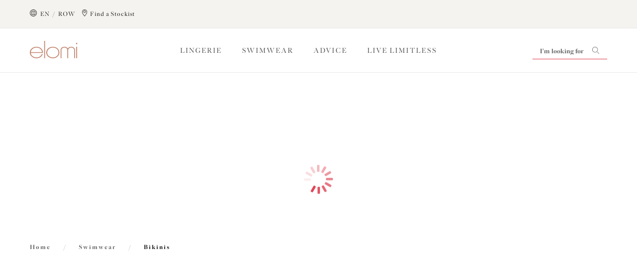

--- FILE ---
content_type: text/html;charset=UTF-8
request_url: https://media.elomilingerie.com/row/en/swimwear/bikinis/c/elomi-bikinis/
body_size: 40829
content:
<!DOCTYPE html>
<html lang="en">
<head>
    <script type="text/javascript" src="/ruxitagentjs_ICA7NVfgqrux_10323250822043923.js" data-dtconfig="uam=1|app=d1a805c8e4c3a1aa|cuc=9ben8a3l|owasp=1|mel=100000|featureHash=ICA7NVfgqrux|dpvc=1|lastModification=1768579884030|tp=500,50,0|rdnt=1|uxrgce=1|srbbv=2|agentUri=/ruxitagentjs_ICA7NVfgqrux_10323250822043923.js|reportUrl=/rb_ccv2-cust-c33w7qxb6s-wacoaleme1-p1|rid=RID_1631183662|rpid=106248441|domain=elomilingerie.com"></script><script src="https://cdn-ukwest.onetrust.com/scripttemplates/otSDKStub.js" data-document-language="true" type="text/javascript" charset="UTF-8" data-domain-script="" ></script>
<script type="text/javascript">
    function OptanonWrapper() { }
</script>
<title>
        Bikinis | Swimwear</title>

    <meta http-equiv="Content-Type" content="text/html; charset=utf-8"/>
    <meta http-equiv="X-UA-Compatible" content="IE=edge">
    <meta charset="utf-8">
    <meta name="viewport" content="width=device-width, initial-scale=1">

    <meta name="keywords">
<meta name="description">
<meta name="robots" content="index,follow">
<meta property="og:url" content="https://media.elomilingerie.com/row/en/swimwear/bikinis/c/elomi-bikinis/"/>
        <meta property="og:image" content="https://media.elomilingerie.com/medias/logo-elomi.svg?context=bWFzdGVyfGltYWdlc3w0MDAzfGltYWdlL3N2Zyt4bWx8YVcxaFoyVnpMMmhpTkM5b01tSXZPVEF3TWpRM09EazVNelF6T0M1emRtY3w2MjM4ZTk1OTI1YzA0NmJkYmI2YmUzMDIxNTU1OWIzYTMxM2M2YzhkZDJlODhlY2QzMTBiMjE1ZTkwN2NmYTNl"/>
        <meta property="og:type" content="website"/>
        <meta name="format-detection" content="telephone=no"/>
        <meta property="og:title" content="Bikinis | Swimwear"/>
        <meta property="og:description" content=""/>
        <link rel="canonical" href="https://media.elomilingerie.com/row/en/swimwear/bikinis/c/elomi-bikinis/"/>
    <link rel="alternate" href="https://www.elomilingerie.com/row/en/swimwear/bikinis/c/elomi-bikinis/" hreflang="en"/>
    <link rel="alternate" href="https://www.elomilingerie.com/row/fr/maillots-de-bain/bikinis/c/elomi-bikinis/" hreflang="fr"/>
    <link rel="alternate" href="https://www.elomilingerie.com/us/en/swimwear/bikinis/c/elomi-bikinis/" hreflang="en-us"/>
    <link rel="alternate" href="https://www.elomilingerie.com/de/de/badebekleidung/bikinis/c/elomi-bikinis/" hreflang="de-de"/>
    <link rel="alternate" href="https://www.elomilingerie.com/uk/en/swimwear/bikinis/c/elomi-bikinis/" hreflang="en-gb"/>
    <link rel="shortcut icon" type="image/x-icon" media="all" href="https://media.elomilingerie.com/_ui/responsive/theme-elomi/images/elomi.png"/>

    




<!------ SEO WebSite Schema ------->

    
        <script type="application/ld+json">
            {
              "@context": "https://schema.org",
              "@type": "WebSite",
              "name" : "Elomi",
              "url": "https://media.elomilingerie.com/row/en/swimwear/bikinis/c/elomi-bikinis/"
            }
        </script>
    
    
    
    
    

<!------ End SEO WebSite Schema ------->
<link rel="stylesheet" type="text/css" href="//fonts.googleapis.com/css?family=Open+Sans:400,300,300italic,400italic,600,600italic,700,700italic,800,800italic"/>

<link rel="stylesheet" type="text/css" media="all" href="https://media.elomilingerie.com/_ui/responsive/theme-elomi/css/style.css?3f513bd9"/>
<link rel="stylesheet" type="text/css" media="all" href="https://media.elomilingerie.com/_ui/addons/assistedservicestorefront/responsive/common/css/assistedservicestorefront.css"/>
<link rel="stylesheet" type="text/css" media="all" href="https://media.elomilingerie.com/_ui/addons/assistedservicestorefront/responsive/common/css/storeFinder.css"/>
<link rel="stylesheet" type="text/css" media="all" href="https://media.elomilingerie.com/_ui/addons/assistedservicestorefront/responsive/common/css/customer360.css"/>
<link rel="stylesheet" type="text/css" media="all" href="https://media.elomilingerie.com/_ui/addons/b2casmaddon/responsive/common/css/b2casmaddon.css"/>
<link rel="stylesheet" type="text/css" media="all" href="https://media.elomilingerie.com/_ui/addons/b2cstorefrontcomponents/responsive/common/css/video-js.min.css"/>
<link rel="stylesheet" type="text/css" media="all" href="https://media.elomilingerie.com/_ui/addons/b2cstorefrontcomponents/responsive/common/css/b2cstorefrontcomponents.css"/>
<link rel="stylesheet" type="text/css" media="all" href="https://media.elomilingerie.com/_ui/addons/onetrustaddon/responsive/common/css/onetrustaddon.css"/>
<link rel="stylesheet" type="text/css" media="all" href="https://media.elomilingerie.com/_ui/addons/smarteditaddon/responsive/common/css/smarteditaddon.css"/>
<script type="text/javascript" src="https://media.elomilingerie.com/_ui/shared/js/analyticsmediator.js"></script>
<script>
          dataLayer = [];
        </script>
    





    

        

        

        
            <script type="text/javascript">
                (function(c,l,a,r,i,t,y){
                    c[a]=c[a]||function()
                    {(c[a].q=c[a].q||[]).push(arguments)};
                    t=l.createElement(r);t.async=1;t.src="https://www.clarity.ms/tag/"+i;
                    y=l.getElementsByTagName(r)[0];y.parentNode.insertBefore(t,y);
                })(window, document, "clarity", "script", "str09a4zqg");
            </script>
        

        

        

    











</head>

<body 
      class="page-productGrid pageType-CategoryPage template-pages-category-productGridPage  smartedit-page-uid-productGrid smartedit-page-uuid-eyJpdGVtSWQiOiJwcm9kdWN0R3JpZCIsImNhdGFsb2dJZCI6ImVsb21pUk9XQ29udGVudENhdGFsb2ciLCJjYXRhbG9nVmVyc2lvbiI6Ik9ubGluZSJ9 smartedit-catalog-version-uuid-elomiROWContentCatalog/Online  language-en">
<main class="page-box" data-currency-iso-code="USD" data-country-iso-code="" data-language-iso-code="en">


            <a href="#skip-to-content" class="skiptocontent" data-role="none">text.skipToContent</a>
            <a href="#skiptonavigation" class="skiptonavigation" data-role="none">text.skipToNavigation</a>

            <header class="main__header">

    <div>
        <div class="yCmsContentSlot">
<div id="consent-management-alert" data-consent-management-url="">

    <ul class="consent-management-list" role="tablist" aria-live="polite" data-behavior="accordion">

        </ul>
</div></div></div>
    <section class="page-header component-container-top">
        <article class="page-header__left-links hidden-md" itemscope
                 itemtype="https://www.schema.org/SiteNavigationElement">
            <a id="location-popup-trigger" class="link-with-icon" href="#">
                    <!-- Generated by IcoMoon.io -->
                    <span class="cardSpan">
                      <span class="icon">
                        <svg version="1.1" xmlns="http://www.w3.org/2000/svg" width="14" height="14"
                             viewBox="0 0 14 14" aria-hidden="true">
                          <title>globe</title>
                          <path d="M7 0c-3.85 0-7 3.15-7 7s3.15 7 7 7c3.85 0 7-3.15 7-7 0-1.837-0.744-3.631-2.056-4.944s-3.106-2.056-4.944-2.056c0 0 0 0 0 0M7 13.125c-3.369 0-6.125-2.756-6.125-6.125s2.756-6.125 6.125-6.125c3.369 0 6.125 2.756 6.125 6.125 0 1.619-0.656 3.194-1.794 4.331s-2.712 1.794-4.331 1.794c0 0 0 0 0 0M10.719 7c0-0.569-0.044-1.181-0.175-1.75 0 0 1.575 0 1.575 0-0.088-0.219-0.175-0.481-0.306-0.7 0 0-1.487 0-1.487 0-0.263-0.919-0.7-1.794-1.269-2.581-0.35-0.131-0.744-0.262-1.094-0.35 0.788 0.831 1.356 1.794 1.706 2.888 0 0-2.363 0-2.363 0s0-2.931 0-2.931c-0.087 0-0.219 0-0.35 0s-0.219 0-0.306 0c0 0 0 2.975 0 2.975s-2.319 0-2.319 0c0.35-1.094 0.919-2.056 1.706-2.887-0.394 0.088-0.744 0.175-1.094 0.35-0.569 0.788-1.006 1.663-1.269 2.537 0 0-1.531 0-1.531 0-0.131 0.219-0.219 0.481-0.306 0.7 0 0 1.575 0 1.575 0-0.131 0.569-0.175 1.181-0.175 1.75 0 0.656 0.088 1.269 0.219 1.925 0 0-1.531 0-1.531 0 0.088 0.263 0.219 0.481 0.306 0.7 0 0 1.4 0 1.4 0 0.262 0.831 0.656 1.619 1.181 2.362 0.35 0.175 0.744 0.263 1.137 0.35-0.7-0.788-1.269-1.706-1.619-2.669 0 0 2.319 0 2.319 0s0 2.756 0 2.756c0.087 0 0.219 0 0.306 0s0.219 0 0.35 0c0 0 0-2.8 0-2.8s2.319 0 2.319 0c-0.35 1.006-0.919 1.925-1.619 2.669 0.394-0.088 0.788-0.175 1.138-0.35 0.525-0.7 0.919-1.487 1.181-2.319 0 0 1.4 0 1.4 0 0.131-0.219 0.219-0.438 0.306-0.7 0 0-1.531 0-1.531 0 0.131-0.612 0.219-1.269 0.219-1.925 0 0 0 0 0 0M6.65 8.925c0 0-2.494 0-2.494 0-0.306-1.225-0.306-2.45-0.044-3.675 0 0 2.537 0 2.537 0s0 3.675 0 3.675c0 0 0 0 0 0M9.844 8.925c0 0-2.494 0-2.494 0s0-3.675 0-3.675c0 0 2.538 0 2.538 0 0.131 0.569 0.175 1.181 0.175 1.75 0 0.656-0.088 1.269-0.219 1.925 0 0 0 0 0 0"></path>
                        </svg>
                      </span>
                      <span class="text">
                          
                          &nbsp;EN&nbsp;
                        /&nbsp;
                        ROW</span>
                    </span>
                </a>
            <span itemprop="name">
              <a itemprop="url" class="link-with-icon" href="/row/en/store-finder/">
              <span class="cardSpan">
                <span class="icon">
                  <!-- Generated by IcoMoon.io -->
                  <svg version="1.1" xmlns="http://www.w3.org/2000/svg" width="14" height="14" viewBox="0 0 14 14"
                       aria-hidden="true">
                  <title>location</title>
                  <path d="M7.024 0c-2.8 0-5.083 2.24-5.083 5.040 0 2.025 1.12 3.705 1.938 4.911 0 0 0.129 0.215 0.129 0.215 0.818 1.206 1.723 2.326 2.628 3.446 0 0 0.345 0.388 0.345 0.388s0.345-0.388 0.345-0.388c0.948-1.12 1.809-2.24 2.628-3.446 0 0 0.172-0.215 0.172-0.215 0.818-1.249 1.938-2.929 1.938-4.911 0-2.8-2.24-5.040-5.040-5.040 0 0 0 0 0 0M9.437 9.477c0 0-0.172 0.215-0.172 0.215-0.732 1.12-1.723 2.369-2.24 2.972-0.517-0.603-1.508-1.852-2.24-2.972 0 0-0.172-0.215-0.172-0.215-0.775-1.12-1.809-2.671-1.809-4.437 0-1.508 0.818-2.886 2.111-3.662s2.929-0.732 4.222 0 2.111 2.154 2.111 3.662c0 1.766-1.077 3.317-1.809 4.437 0 0 0 0 0 0M7.024 2.025c-1.378 0-2.455 1.12-2.455 2.455s1.12 2.455 2.455 2.455c1.335 0 2.455-1.12 2.455-2.455 0-0.646-0.258-1.292-0.732-1.766s-1.077-0.689-1.723-0.689c0 0 0 0 0 0M7.024 6.117c-0.905 0-1.594-0.732-1.594-1.594s0.732-1.594 1.594-1.594c0.862 0 1.594 0.732 1.594 1.594s-0.732 1.594-1.594 1.594c0 0 0 0 0 0s0 0 0 0"></path>
                  </svg>
                </span>
                <span class="text">
                  Find a Stockist</span>
              </span>
              </a>
            </span>
            </article>
        <div class="popup popup--location" id="popup--location">
    <h2 class="popup__title" tabindex="0">Select a Location<a class="icon-with-label popup__close" href="#">
            <span class="label">Close</span>
            <!-- Generated by IcoMoon.io -->
            <svg version="1.1" xmlns="http://www.w3.org/2000/svg" width="10" height="14" viewBox="0 0 14 14">
            <title>close</title>
            <path d="M8.062 7.004c0 0 5.795-5.795 5.795-5.795 0.209-0.279 0.209-0.698-0.070-0.977s-0.698-0.279-0.977-0.070c0 0-5.795 5.795-5.795 5.795s-5.725-5.725-5.725-5.725c-0.279-0.279-0.698-0.279-0.977 0s-0.279 0.698 0 0.977c0 0 5.725 5.795 5.725 5.795s-5.795 5.795-5.795 5.795c-0.209 0.14-0.279 0.419-0.209 0.698s0.279 0.489 0.489 0.489c0.209 0 0.489 0 0.698-0.209 0 0 5.795-5.795 5.795-5.795s5.795 5.795 5.795 5.795c0.279 0.209 0.698 0.209 0.977-0.070s0.279-0.698 0.070-0.977c0 0-5.795-5.725-5.795-5.725s0 0 0 0"></path>
            </svg>
        </a>
    </h2>

    




<form id="site-form" action="/row/en/_s/site" method="post"><div class="select-container">
            <label for="site-selector">Location</label>
            <select name="siteUid" id="site-selector">
                    <option value="elomiROW"
                                class="">Rest of the World</option>
                    <option value="elomiUK"
                                class="icon-cart">United Kingdom</option>
                    <option value="elomiUS"
                                class="icon-cart">United States</option>
                    <option value="elomiDE"
                                class="icon-cart">Germany</option>
                    </select>
            </div>
        <div class="select-container">
            <label for="lang-selector">Language</label>

            <select name="languageCode" id="lang-selector">
                    <option value="fr" lang="fr">
                                        Français</option>
                            <option value="en" selected="selected"
                                        lang="en">English</option>
                            </select>
            </div>
        <button type="submit" class="btn btn--primary" tabindex="0">Go</button>
    <div>
<input type="hidden" name="CSRFToken" value="9d52ec8b-3655-4a97-b70a-290632106e6a" />
</div></form></div>
<article class="header_reassurance_messaging__container">
    <ul class="header_reassurance_messaging">
        <li class="header_reassurance_messaging__message" style="text-align: center">
    Lingerie and Swimwear Up to a KK cup</li></ul>
</article><article class="page-header__right-links hidden-md" itemscope
                 itemtype="https://www.schema.org/SiteNavigationElement">
            <!--MINICART-->
                </article>
    </section>
    <a id="skiptonavigation"></a>
    <div class="yCmsComponent page-navigation__container ">
<nav class="page-navigation"
         role="navigation">
        <button class="hamburger-container" id="mobile-menu-toggle" aria-expanded="false"
                aria-label="Site Navigation">
            <div class="hamburger"></div>
        </button>
        <ul id="root-menu-mobile" class="root-menu-mobile">
            <li class="menu-item-container">
                    <span class="yCmsComponent menu-item">
<a itemprop="url" href="/row/en/lingerie/c/10/" title="Lingerie">Lingerie</a></span><!-- Generated by IcoMoon.io -->
                        <button class="icon arrow-menu"
                                aria-expanded="false"
                                aria-label="Lingerie &nbsp;Sub-Menu">
                            <svg version="1.1" xmlns="http://www.w3.org/2000/svg" width="14" height="14"
                                 viewBox="0 0 14 14" aria-hidden="true">
                                <title>down-arrow</title>
                                <path d="M13.694 4.382c0 0-6.705 6.938-6.705 6.938s-6.705-6.938-6.705-6.938c-0.408-0.408-0.35-1.049 0-1.399s1.049-0.35 1.399 0c0 0 5.305 5.48 5.305 5.48s5.305-5.48 5.305-5.48c0.408-0.408 0.991-0.408 1.399 0 0.408 0.35 0.408 0.991 0 1.399 0 0 0 0 0 0s0 0 0 0"></path>
                            </svg>
                        </button>
                    <div class="sub-navigation-list__container">
                                    <div class=" col">
                                            <div class="sub-navigation-list__title">Browse By Product</div>
                                            <ul class="sub-navigation-list">
                                                <li class="sub-navigation-list__link">
                                                                <a itemprop="url" href="/row/en/lingerie/c/10/" title="All Lingerie">All Lingerie</a></li>
                                                        <li class="sub-navigation-list__link">
                                                                <a itemprop="url" href="/row/en/lingerie/bras/c/100/" title="Bras">Bras</a></li>
                                                        <li class="sub-navigation-list__link">
                                                                <a itemprop="url" href="/row/en/lingerie/briefs/c/101/" title="Briefs">Briefs</a></li>
                                                        <li class="sub-navigation-list__link">
                                                                <a itemprop="url" href="/row/en/lingerie/basques-%26-babydolls/c/102/" title="Basques &amp; Babydolls">Basques &amp; Babydolls</a></li>
                                                        </ul>
                                        </div>
                                    <div class=" col">
                                            <div class="sub-navigation-list__title">Browse By Style</div>
                                            <ul class="sub-navigation-list">
                                                <li class="sub-navigation-list__link">
                                                                <a itemprop="url" href="/row/en/lingerie/bras/banded-bras/c/1002/" title="Banded Bras">Banded Bras</a></li>
                                                        <li class="sub-navigation-list__link">
                                                                <a itemprop="url" href="/row/en/lingerie/bras/bandless-bras/c/1003/" title="Bandless Bras">Bandless Bras</a></li>
                                                        <li class="sub-navigation-list__link">
                                                                <a itemprop="url" href="/row/en/lingerie/bras/full-cup-bras/c/1007/" title="Full Cup Bras">Full Cup Bras</a></li>
                                                        <li class="sub-navigation-list__link">
                                                                <a itemprop="url" href="/row/en/lingerie/bras/moulded-bras/c/1008/" title="Moulded Bras">Moulded Bras</a></li>
                                                        <li class="sub-navigation-list__link">
                                                                <a itemprop="url" href="/row/en/lingerie/bras/plunge-bras/c/1010/" title="Plunge Bras">Plunge Bras</a></li>
                                                        <li class="sub-navigation-list__link">
                                                                <a itemprop="url" href="/row/en/lingerie/bras/soft-cup-bras/c/1011/" title="Soft Cup Bras">Soft Cup Bras</a></li>
                                                        <li class="sub-navigation-list__link">
                                                                <a itemprop="url" href="/row/en/lingerie/bras/spacer-bras/c/1012/" title="Spacer Bras">Spacer Bras</a></li>
                                                        <li class="sub-navigation-list__link">
                                                                <a itemprop="url" href="/row/en/lingerie/bras/sports-bras/c/1013/" title="Sports Bras">Sports Bras</a></li>
                                                        <li class="sub-navigation-list__link">
                                                                <a itemprop="url" href="/row/en/lingerie/bras/strapless-bras/c/1014/" title="Strapless Bras">Strapless Bras</a></li>
                                                        <li class="sub-navigation-list__link">
                                                                <a itemprop="url" href="/row/en/lingerie/bras/lace-bras/c/lace-bras/" title="Lace Bras">Lace Bras</a></li>
                                                        <li class="sub-navigation-list__link">
                                                                <a itemprop="url" href="/row/en/lingerie/briefs/lace-knickers/c/lace-knickers/" title="Lace Knickers">Lace Knickers</a></li>
                                                        </ul>
                                        </div>
                                    <div class=" col">
                                            <div class="sub-navigation-list__title">Browse By Category</div>
                                            <ul class="sub-navigation-list">
                                                <li class="sub-navigation-list__link">
                                                                <a itemprop="url" href="/row/en/lingerie/lingerie-new-arrivals/c/lingerie-new-arrivals/" title="New Arrivals">New Arrivals</a></li>
                                                        <li class="sub-navigation-list__link">
                                                                <a itemprop="url" href="/row/en/lingerie/valentines-lingerie/c/valentines-lingerie/" title="Valentine&#39;s Lingerie">Valentine&#39;s Lingerie</a></li>
                                                        <li class="sub-navigation-list__link">
                                                                <a itemprop="url" href="/row/en/lingerie/lingerie-essentials/c/lingerie-essentials/" title="Lingerie Essentials">Lingerie Essentials</a></li>
                                                        <li class="sub-navigation-list__link">
                                                                <a itemprop="url" href="/row/en/lingerie/everyday-comfort/c/everyday-comfort/" title="Everyday Comfort">Everyday Comfort</a></li>
                                                        <li class="sub-navigation-list__link">
                                                                <a itemprop="url" href="/row/en/lingerie/most-loved/c/most-loved/" title="Most Loved">Most Loved</a></li>
                                                        <li class="sub-navigation-list__link">
                                                                <a itemprop="url" href="/row/en/lingerie/all-about-matilda/c/elomi-matilda-frames/" title="All About Matilda">All About Matilda</a></li>
                                                        <li class="sub-navigation-list__link">
                                                                <a itemprop="url" href="/row/en/lingerie/morgan-collection/c/elomi-morgan-collection/" title="The Morgan Collection">The Morgan Collection</a></li>
                                                        <li class="sub-navigation-list__link">
                                                                <a itemprop="url" href="/row/en/lingerie/statement-florals/c/statement-florals/" title="Statement Florals">Statement Florals</a></li>
                                                        <li class="sub-navigation-list__link">
                                                                <a itemprop="url" href="/row/en/lingerie/bridal-lingerie-/c/plus-size-bridal-lingerie/" title="Bridal Lingerie">Bridal Lingerie</a></li>
                                                        <li class="sub-navigation-list__link">
                                                                <a itemprop="url" href="/row/en/lingerie/animal-prints/c/plus-size-animal-print/" title="Animal Print Lingerie">Animal Print Lingerie</a></li>
                                                        </ul>
                                        </div>
                                    <div class=" col">
                                            <ul class="sub-navigation-list">
                                                </ul>
                                        </div>
                                    <hr/>
                                </div>
                            </li>
            <li class="menu-item-container">
                    <span class="yCmsComponent menu-item">
<a itemprop="url" href="/row/en/swimwear/c/20/" title="Swimwear">Swimwear</a></span><!-- Generated by IcoMoon.io -->
                        <button class="icon arrow-menu"
                                aria-expanded="false"
                                aria-label="Swimwear &nbsp;Sub-Menu">
                            <svg version="1.1" xmlns="http://www.w3.org/2000/svg" width="14" height="14"
                                 viewBox="0 0 14 14" aria-hidden="true">
                                <title>down-arrow</title>
                                <path d="M13.694 4.382c0 0-6.705 6.938-6.705 6.938s-6.705-6.938-6.705-6.938c-0.408-0.408-0.35-1.049 0-1.399s1.049-0.35 1.399 0c0 0 5.305 5.48 5.305 5.48s5.305-5.48 5.305-5.48c0.408-0.408 0.991-0.408 1.399 0 0.408 0.35 0.408 0.991 0 1.399 0 0 0 0 0 0s0 0 0 0"></path>
                            </svg>
                        </button>
                    <div class="sub-navigation-list__container">
                                    <div class=" col">
                                            <div class="sub-navigation-list__title">Browse By Product</div>
                                            <ul class="sub-navigation-list">
                                                <li class="sub-navigation-list__link">
                                                                <a itemprop="url" href="/row/en/swimwear/c/20/" title="All Swimwear">All Swimwear</a></li>
                                                        <li class="sub-navigation-list__link">
                                                                <a itemprop="url" href="/row/en/swimwear/bikinis/bikini-tops/c/201/" title="Bikini Tops">Bikini Tops</a></li>
                                                        <li class="sub-navigation-list__link">
                                                                <a itemprop="url" href="/row/en/swimwear/bikinis/bikini-bottoms/c/203/" title="Bikini Bottoms">Bikini Bottoms</a></li>
                                                        <li class="sub-navigation-list__link">
                                                                <a itemprop="url" href="/row/en/swimwear/swimsuits/c/204/" title="Swimsuits">Swimsuits</a></li>
                                                        <li class="sub-navigation-list__link">
                                                                <a itemprop="url" href="/row/en/swimwear/tankini-tops/c/202/" title="Tankinis">Tankinis</a></li>
                                                        </ul>
                                        </div>
                                    <div class=" col">
                                            <div class="sub-navigation-list__title">Browse By Category</div>
                                            <ul class="sub-navigation-list">
                                                <li class="sub-navigation-list__link">
                                                                <a itemprop="url" href="/row/en/swimwear/swimwear-new-arrivals/c/swimwear-new-arrivals/" title="New Arrivals">New Arrivals</a></li>
                                                        <li class="sub-navigation-list__link">
                                                                <a itemprop="url" href="/row/en/swimwear/swimwear-essentials/c/swimwear-essentials/" title="Swimwear Essentials">Swimwear Essentials</a></li>
                                                        <li class="sub-navigation-list__link">
                                                                <a itemprop="url" href="/row/en/swimwear/statement-swimwear-styles/c/statement-swimwear-styles/" title="Statement Swimwear">Statement Swimwear</a></li>
                                                        <li class="sub-navigation-list__link">
                                                                <a itemprop="url" href="/row/en/swimwear/bikinis/c/elomi-bikinis/" title="Bikinis">Bikinis</a></li>
                                                        </ul>
                                        </div>
                                    <div class=" col">
                                            <ul class="sub-navigation-list">
                                                </ul>
                                        </div>
                                    <hr/>
                                </div>
                            </li>
            <li class="menu-item-container">
                    <span class="yCmsComponent menu-item">
<a itemprop="url" href="/row/en/advice/" title="Advice">Advice</a></span></li>
            <li class="menu-item-container">
                    <span class="yCmsComponent menu-item">
<a itemprop="url" href="/row/en/live-limitless/" title="Live Limitless">Live Limitless</a></span></li>
            <li class="menu-item-container mobile-menu__additional-items">
                <ul aria-label="Additional links">
                    <li>
                        <a class="link-with-icon" href="/row/en/contact-us/">
                           <span class="cardSpan">
                              <span class="icon-mobile-menu">
                                <!-- Generated by IcoMoon.io -->
                                    <svg version="1.1" xmlns="http://www.w3.org/2000/svg" width="20" height="20"
                                         viewBox="0 0 14 14" aria-hidden="true">
                                <title>phone</title>
                                <path d="M10.826 13.843c-0.136 0-0.272-0.016-0.405-0.045-2.534-0.524-4.868-1.753-6.735-3.546-1.826-1.796-3.093-4.083-3.647-6.584-0.133-0.634 0.075-1.291 0.547-1.734 0 0 1.621-1.56 1.621-1.56 0.167-0.159 0.394-0.238 0.624-0.219 0.239 0.025 0.453 0.154 0.588 0.352 0 0 2.026 2.995 2.026 2.995 0.156 0.238 0.138 0.551-0.045 0.769 0 0-1.017 1.216-1.017 1.216 0.406 0.896 0.979 1.707 1.69 2.386 0.706 0.705 1.541 1.267 2.459 1.657 0 0 1.261-1.001 1.261-1.001 0.216-0.171 0.516-0.191 0.753-0.048 0 0 3.060 1.977 3.060 1.977 0.212 0.127 0.356 0.345 0.387 0.59s-0.049 0.492-0.222 0.67c0 0-1.58 1.564-1.58 1.564-0.363 0.36-0.854 0.562-1.366 0.559 0 0 0 0 0 0M2.766 0.958c0 0-1.621 1.56-1.621 1.56-0.265 0.248-0.381 0.617-0.304 0.972 0.515 2.348 1.698 4.495 3.408 6.184 1.756 1.686 3.952 2.842 6.337 3.334 0.366 0.077 0.747-0.036 1.013-0.299 0 0 1.58-1.564 1.58-1.564s-2.954-1.908-2.954-1.908c0 0-1.353 1.078-1.353 1.078-0.106 0.083-0.245 0.109-0.373 0.068-1.124-0.414-2.142-1.071-2.982-1.925-0.869-0.811-1.543-1.809-1.974-2.917-0.036-0.136 0-0.282 0.098-0.385 0 0 1.094-1.308 1.094-1.308s-1.969-2.889-1.969-2.889c0 0 0 0 0 0"></path>
                                </svg>
                                </span>
                              <span class="text">
                                Contact Us</span>
                           </span>
                        </a>
                    </li>
                    <li>
                        <a class="link-with-icon" href="/row/en/store-finder/">
                         <span class="cardSpan">
                            <span class="icon-mobile-menu">
                              <!-- Generated by IcoMoon.io -->
                              <svg version="1.1" xmlns="http://www.w3.org/2000/svg" width="20" height="20"
                                   viewBox="0 0 14 14" aria-hidden="true">
                              <title>location</title>
                              <path d="M7.024 0c-2.8 0-5.083 2.24-5.083 5.040 0 2.025 1.12 3.705 1.938 4.911 0 0 0.129 0.215 0.129 0.215 0.818 1.206 1.723 2.326 2.628 3.446 0 0 0.345 0.388 0.345 0.388s0.345-0.388 0.345-0.388c0.948-1.12 1.809-2.24 2.628-3.446 0 0 0.172-0.215 0.172-0.215 0.818-1.249 1.938-2.929 1.938-4.911 0-2.8-2.24-5.040-5.040-5.040 0 0 0 0 0 0M9.437 9.477c0 0-0.172 0.215-0.172 0.215-0.732 1.12-1.723 2.369-2.24 2.972-0.517-0.603-1.508-1.852-2.24-2.972 0 0-0.172-0.215-0.172-0.215-0.775-1.12-1.809-2.671-1.809-4.437 0-1.508 0.818-2.886 2.111-3.662s2.929-0.732 4.222 0 2.111 2.154 2.111 3.662c0 1.766-1.077 3.317-1.809 4.437 0 0 0 0 0 0M7.024 2.025c-1.378 0-2.455 1.12-2.455 2.455s1.12 2.455 2.455 2.455c1.335 0 2.455-1.12 2.455-2.455 0-0.646-0.258-1.292-0.732-1.766s-1.077-0.689-1.723-0.689c0 0 0 0 0 0M7.024 6.117c-0.905 0-1.594-0.732-1.594-1.594s0.732-1.594 1.594-1.594c0.862 0 1.594 0.732 1.594 1.594s-0.732 1.594-1.594 1.594c0 0 0 0 0 0s0 0 0 0"></path>
                              </svg>
                            </span>
                            <span class="text">
                              Find a Stockist</span>
                          </span>
                        </a>
                    </li>

                    <li>
                            <a id="location-popup-trigger--mobile" class="link-with-icon" href="#">
                             <span class="cardSpan">
                              <span class="icon-mobile-menu">
                                <svg version="1.1" xmlns="http://www.w3.org/2000/svg" width="20" height="20"
                                     viewBox="0 0 14 14" aria-hidden="true">
                                  <title>globe</title>
                                  <path d="M7 0c-3.85 0-7 3.15-7 7s3.15 7 7 7c3.85 0 7-3.15 7-7 0-1.837-0.744-3.631-2.056-4.944s-3.106-2.056-4.944-2.056c0 0 0 0 0 0M7 13.125c-3.369 0-6.125-2.756-6.125-6.125s2.756-6.125 6.125-6.125c3.369 0 6.125 2.756 6.125 6.125 0 1.619-0.656 3.194-1.794 4.331s-2.712 1.794-4.331 1.794c0 0 0 0 0 0M10.719 7c0-0.569-0.044-1.181-0.175-1.75 0 0 1.575 0 1.575 0-0.088-0.219-0.175-0.481-0.306-0.7 0 0-1.487 0-1.487 0-0.263-0.919-0.7-1.794-1.269-2.581-0.35-0.131-0.744-0.262-1.094-0.35 0.788 0.831 1.356 1.794 1.706 2.888 0 0-2.363 0-2.363 0s0-2.931 0-2.931c-0.087 0-0.219 0-0.35 0s-0.219 0-0.306 0c0 0 0 2.975 0 2.975s-2.319 0-2.319 0c0.35-1.094 0.919-2.056 1.706-2.887-0.394 0.088-0.744 0.175-1.094 0.35-0.569 0.788-1.006 1.663-1.269 2.537 0 0-1.531 0-1.531 0-0.131 0.219-0.219 0.481-0.306 0.7 0 0 1.575 0 1.575 0-0.131 0.569-0.175 1.181-0.175 1.75 0 0.656 0.088 1.269 0.219 1.925 0 0-1.531 0-1.531 0 0.088 0.263 0.219 0.481 0.306 0.7 0 0 1.4 0 1.4 0 0.262 0.831 0.656 1.619 1.181 2.362 0.35 0.175 0.744 0.263 1.137 0.35-0.7-0.788-1.269-1.706-1.619-2.669 0 0 2.319 0 2.319 0s0 2.756 0 2.756c0.087 0 0.219 0 0.306 0s0.219 0 0.35 0c0 0 0-2.8 0-2.8s2.319 0 2.319 0c-0.35 1.006-0.919 1.925-1.619 2.669 0.394-0.088 0.788-0.175 1.138-0.35 0.525-0.7 0.919-1.487 1.181-2.319 0 0 1.4 0 1.4 0 0.131-0.219 0.219-0.438 0.306-0.7 0 0-1.531 0-1.531 0 0.131-0.612 0.219-1.269 0.219-1.925 0 0 0 0 0 0M6.65 8.925c0 0-2.494 0-2.494 0-0.306-1.225-0.306-2.45-0.044-3.675 0 0 2.537 0 2.537 0s0 3.675 0 3.675c0 0 0 0 0 0M9.844 8.925c0 0-2.494 0-2.494 0s0-3.675 0-3.675c0 0 2.538 0 2.538 0 0.131 0.569 0.175 1.181 0.175 1.75 0 0.656-0.088 1.269-0.219 1.925 0 0 0 0 0 0"></path>
                                </svg>
                              </span>
                              <span class="text">
                                  EN&nbsp;
                                /&nbsp;
                                ROW</span>
                            </span>
                            </a>
                        </li>
                    </ul>
            </li>
        </ul>
        <div class="yCmsComponent yComponentWrapper freya-logo">
<div class="banner__component simple-banner">
    <a href="/row/en/"><img title="Elomi"
                                         alt="Elomi" src="https://media.elomilingerie.com/medias/logo-elomi.svg?context=bWFzdGVyfGltYWdlc3w0MDAzfGltYWdlL3N2Zyt4bWx8YVcxaFoyVnpMMmcyWkM5b1pESXZPVEF3TWpneE9UQTVNalV4TUM1emRtY3wxMjg0Njc3YjE1MjU1MmEwY2FhOTNmOGM1OGUxY2Q3NDU1MDEwYTliOGY4MmU3YzcyNWNjOTY2MTA1MmIzN2Nk"></a>
        </div>
<script type="application/ld+json">
        {
            "@context": "https://schema.org",
            "@type": "ImageObject",
            "contentUrl": "https://media.elomilingerie.com/medias/logo-elomi.svg?context=bWFzdGVyfGltYWdlc3w0MDAzfGltYWdlL3N2Zyt4bWx8YVcxaFoyVnpMMmcyWkM5b1pESXZPVEF3TWpneE9UQTVNalV4TUM1emRtY3wxMjg0Njc3YjE1MjU1MmEwY2FhOTNmOGM1OGUxY2Q3NDU1MDEwYTliOGY4MmU3YzcyNWNjOTY2MTA1MmIzN2Nk",
            "name": "Elomi"
        }
    </script>
</div><ul id="root-menu-desktop" class="root-menu-desktop" itemscope
            itemtype="https://www.schema.org/SiteNavigationElement">
            <li>
                    <span itemprop="name" class="yCmsComponent menu-item">
<a itemprop="url" href="/row/en/lingerie/c/10/" title="Lingerie">Lingerie</a></span><div class="sub-navigation-list__container">
                                    <div class="col">
                                            <div class="sub-navigation-list__title">Browse By Product</div>
                                            <ul class="sub-navigation-list ">
                                                <li itemprop="name" class="yCmsComponent sub-navigation-list__link">
<a itemprop="url" href="/row/en/lingerie/c/10/" title="All Lingerie">All Lingerie</a></li><li itemprop="name" class="yCmsComponent sub-navigation-list__link">
<a itemprop="url" href="/row/en/lingerie/bras/c/100/" title="Bras">Bras</a></li><li itemprop="name" class="yCmsComponent sub-navigation-list__link">
<a itemprop="url" href="/row/en/lingerie/briefs/c/101/" title="Briefs">Briefs</a></li><li itemprop="name" class="yCmsComponent sub-navigation-list__link">
<a itemprop="url" href="/row/en/lingerie/basques-%26-babydolls/c/102/" title="Basques &amp; Babydolls">Basques &amp; Babydolls</a></li></ul>
                                        </div>
                                    <div class="col">
                                            <div class="sub-navigation-list__title">Browse By Style</div>
                                            <ul class="sub-navigation-list ">
                                                <li itemprop="name" class="yCmsComponent sub-navigation-list__link">
<a itemprop="url" href="/row/en/lingerie/bras/banded-bras/c/1002/" title="Banded Bras">Banded Bras</a></li><li itemprop="name" class="yCmsComponent sub-navigation-list__link">
<a itemprop="url" href="/row/en/lingerie/bras/bandless-bras/c/1003/" title="Bandless Bras">Bandless Bras</a></li><li itemprop="name" class="yCmsComponent sub-navigation-list__link">
<a itemprop="url" href="/row/en/lingerie/bras/full-cup-bras/c/1007/" title="Full Cup Bras">Full Cup Bras</a></li><li itemprop="name" class="yCmsComponent sub-navigation-list__link">
<a itemprop="url" href="/row/en/lingerie/bras/moulded-bras/c/1008/" title="Moulded Bras">Moulded Bras</a></li><li itemprop="name" class="yCmsComponent sub-navigation-list__link">
<a itemprop="url" href="/row/en/lingerie/bras/plunge-bras/c/1010/" title="Plunge Bras">Plunge Bras</a></li><li itemprop="name" class="yCmsComponent sub-navigation-list__link">
<a itemprop="url" href="/row/en/lingerie/bras/soft-cup-bras/c/1011/" title="Soft Cup Bras">Soft Cup Bras</a></li><li itemprop="name" class="yCmsComponent sub-navigation-list__link">
<a itemprop="url" href="/row/en/lingerie/bras/spacer-bras/c/1012/" title="Spacer Bras">Spacer Bras</a></li><li itemprop="name" class="yCmsComponent sub-navigation-list__link">
<a itemprop="url" href="/row/en/lingerie/bras/sports-bras/c/1013/" title="Sports Bras">Sports Bras</a></li><li itemprop="name" class="yCmsComponent sub-navigation-list__link">
<a itemprop="url" href="/row/en/lingerie/bras/strapless-bras/c/1014/" title="Strapless Bras">Strapless Bras</a></li><li itemprop="name" class="yCmsComponent sub-navigation-list__link">
<a itemprop="url" href="/row/en/lingerie/bras/lace-bras/c/lace-bras/" title="Lace Bras">Lace Bras</a></li><li itemprop="name" class="yCmsComponent sub-navigation-list__link">
<a itemprop="url" href="/row/en/lingerie/briefs/lace-knickers/c/lace-knickers/" title="Lace Knickers">Lace Knickers</a></li></ul>
                                        </div>
                                    <div class="col">
                                            <div class="sub-navigation-list__title">Browse By Category</div>
                                            <ul class="sub-navigation-list ">
                                                <li itemprop="name" class="yCmsComponent sub-navigation-list__link">
<a itemprop="url" href="/row/en/lingerie/lingerie-new-arrivals/c/lingerie-new-arrivals/" title="New Arrivals">New Arrivals</a></li><li itemprop="name" class="yCmsComponent sub-navigation-list__link">
<a itemprop="url" href="/row/en/lingerie/valentines-lingerie/c/valentines-lingerie/" title="Valentine&#39;s Lingerie">Valentine&#39;s Lingerie</a></li><li itemprop="name" class="yCmsComponent sub-navigation-list__link">
<a itemprop="url" href="/row/en/lingerie/lingerie-essentials/c/lingerie-essentials/" title="Lingerie Essentials">Lingerie Essentials</a></li><li itemprop="name" class="yCmsComponent sub-navigation-list__link">
<a itemprop="url" href="/row/en/lingerie/everyday-comfort/c/everyday-comfort/" title="Everyday Comfort">Everyday Comfort</a></li><li itemprop="name" class="yCmsComponent sub-navigation-list__link">
<a itemprop="url" href="/row/en/lingerie/most-loved/c/most-loved/" title="Most Loved">Most Loved</a></li><li itemprop="name" class="yCmsComponent sub-navigation-list__link">
<a itemprop="url" href="/row/en/lingerie/all-about-matilda/c/elomi-matilda-frames/" title="All About Matilda">All About Matilda</a></li><li itemprop="name" class="yCmsComponent sub-navigation-list__link">
<a itemprop="url" href="/row/en/lingerie/morgan-collection/c/elomi-morgan-collection/" title="The Morgan Collection">The Morgan Collection</a></li><li itemprop="name" class="yCmsComponent sub-navigation-list__link">
<a itemprop="url" href="/row/en/lingerie/statement-florals/c/statement-florals/" title="Statement Florals">Statement Florals</a></li><li itemprop="name" class="yCmsComponent sub-navigation-list__link">
<a itemprop="url" href="/row/en/lingerie/bridal-lingerie-/c/plus-size-bridal-lingerie/" title="Bridal Lingerie">Bridal Lingerie</a></li><li itemprop="name" class="yCmsComponent sub-navigation-list__link">
<a itemprop="url" href="/row/en/lingerie/animal-prints/c/plus-size-animal-print/" title="Animal Print Lingerie">Animal Print Lingerie</a></li></ul>
                                        </div>
                                    <div class="col">
                                            <ul class="sub-navigation-list ">
                                                <li class="yCmsComponent sub-navigation-list__link">
<figure >
    <img loading="lazy" fetchpriority="low" src="https://media.elomilingerie.com/medias/Elomi-DE-Homepage-Lingerie-SubNav-WS.jpg?context=[base64]" alt="Elomi-DE-Homepage-Lingerie-SubNav-WS.jpg">
    <figcaption>
        </figcaption>
</figure>
</li></ul>
                                        </div>
                                    </div>
                            </li>
            <li>
                    <span itemprop="name" class="yCmsComponent menu-item">
<a itemprop="url" href="/row/en/swimwear/c/20/" title="Swimwear">Swimwear</a></span><div class="sub-navigation-list__container">
                                    <div class="col">
                                            <div class="sub-navigation-list__title">Browse By Product</div>
                                            <ul class="sub-navigation-list ">
                                                <li itemprop="name" class="yCmsComponent sub-navigation-list__link">
<a itemprop="url" href="/row/en/swimwear/c/20/" title="All Swimwear">All Swimwear</a></li><li itemprop="name" class="yCmsComponent sub-navigation-list__link">
<a itemprop="url" href="/row/en/swimwear/bikinis/bikini-tops/c/201/" title="Bikini Tops">Bikini Tops</a></li><li itemprop="name" class="yCmsComponent sub-navigation-list__link">
<a itemprop="url" href="/row/en/swimwear/bikinis/bikini-bottoms/c/203/" title="Bikini Bottoms">Bikini Bottoms</a></li><li itemprop="name" class="yCmsComponent sub-navigation-list__link">
<a itemprop="url" href="/row/en/swimwear/swimsuits/c/204/" title="Swimsuits">Swimsuits</a></li><li itemprop="name" class="yCmsComponent sub-navigation-list__link">
<a itemprop="url" href="/row/en/swimwear/tankini-tops/c/202/" title="Tankinis">Tankinis</a></li></ul>
                                        </div>
                                    <div class="col">
                                            <div class="sub-navigation-list__title">Browse By Category</div>
                                            <ul class="sub-navigation-list ">
                                                <li itemprop="name" class="yCmsComponent sub-navigation-list__link">
<a itemprop="url" href="/row/en/swimwear/swimwear-new-arrivals/c/swimwear-new-arrivals/" title="New Arrivals">New Arrivals</a></li><li itemprop="name" class="yCmsComponent sub-navigation-list__link">
<a itemprop="url" href="/row/en/swimwear/swimwear-essentials/c/swimwear-essentials/" title="Swimwear Essentials">Swimwear Essentials</a></li><li itemprop="name" class="yCmsComponent sub-navigation-list__link">
<a itemprop="url" href="/row/en/swimwear/statement-swimwear-styles/c/statement-swimwear-styles/" title="Statement Swimwear">Statement Swimwear</a></li><li itemprop="name" class="yCmsComponent sub-navigation-list__link">
<a itemprop="url" href="/row/en/swimwear/bikinis/c/elomi-bikinis/" title="Bikinis">Bikinis</a></li></ul>
                                        </div>
                                    <div class="col">
                                            <ul class="sub-navigation-list ">
                                                <li class="yCmsComponent sub-navigation-list__link">
<figure >
    <img loading="lazy" fetchpriority="low" src="https://media.elomilingerie.com/medias/Elomi-UK-Homepage-SubNav-Swim-AW25-WS.jpg?context=[base64]" alt="Elomi-UK-Homepage-SubNav-Swim-AW25-WS.jpg">
    <figcaption>
        </figcaption>
</figure>
</li></ul>
                                        </div>
                                    </div>
                            </li>
            <li>
                    <span itemprop="name" class="yCmsComponent menu-item">
<a itemprop="url" href="/row/en/advice/" title="Advice">Advice</a></span></li>
            <li>
                    <span itemprop="name" class="yCmsComponent menu-item">
<a itemprop="url" href="/row/en/live-limitless/" title="Live Limitless">Live Limitless</a></span></li>
            </ul>
        <div class="yCmsComponent search-box-container">
<div class="ui-front disabled-mobile" id="search__autocomplete">
    <button id="js-search-button" class="search-button hidden-min-md" aria-label="Search for">
        <!-- Generated by IcoMoon.io -->
        <svg version="1.1" xmlns="http://www.w3.org/2000/svg" width="22" height="28" viewBox="0 0 14 14">
            <title>search</title>
            <path d="M5.694-0.010c-3.15 0-5.688 2.538-5.688 5.688s2.538 5.687 5.688 5.687c3.15 0 5.688-2.537 5.688-5.688s-2.537-5.688-5.688-5.688c0 0 0 0 0 0M5.694 0.865c1.925 0 3.675 1.181 4.419 2.975s0.35 3.85-1.050 5.206c-1.4 1.356-3.413 1.794-5.206 1.050s-2.931-2.494-2.931-4.419c0-2.625 2.144-4.769 4.769-4.813 0 0 0 0 0 0M13.876 13.247c0.131 0.131 0.131 0.262 0.131 0.438s-0.175 0.262-0.306 0.306c-0.131 0.044-0.306 0-0.438-0.131 0 0-3.238-3.238-3.238-3.238s0.612-0.613 0.612-0.613c0 0 3.238 3.238 3.238 3.238s0 0 0 0"></path>
        </svg>
    </button>
    <form name="search_form_SearchBox" method="get" action="/row/en/search/" class="search-form hidden-md" id="js-search-form">
        <label id="search-input">
                <input type="text" id="js-site-search-input"
                       class="form-control js-site-search-input" name="text" value=""
                       maxlength="100" placeholder="I&#39;m looking for"
                       data-options='{ "autocompleteUrl" : "/row/en/search/autocomplete/SearchBox",
                                       "minCharactersBeforeRequest" : "3",
                                       "waitTimeBeforeRequest" : "500",
                                       "displayProductImages" : false,
                                       "searchForLabel" : "Search for",
                                       "viewAllResultsLabel" : "VIEW ALL RESULTS",
                                       "searchUrl" : "/row/en/search/"
                                       }'>
                <button type="submit" class="submit-search-button">
                    <!-- Generated by IcoMoon.io -->
                    <svg version="1.1" id="menu-search-trigger" xmlns="http://www.w3.org/2000/svg" width="14" height="14" viewBox="0 0 14 14">
                        <title>search</title>
                        <path d="M5.694-0.010c-3.15 0-5.688 2.538-5.688 5.688s2.538 5.687 5.688 5.687c3.15 0 5.688-2.537 5.688-5.688s-2.537-5.688-5.688-5.688c0 0 0 0 0 0M5.694 0.865c1.925 0 3.675 1.181 4.419 2.975s0.35 3.85-1.050 5.206c-1.4 1.356-3.413 1.794-5.206 1.050s-2.931-2.494-2.931-4.419c0-2.625 2.144-4.769 4.769-4.813 0 0 0 0 0 0M13.876 13.247c0.131 0.131 0.131 0.262 0.131 0.438s-0.175 0.262-0.306 0.306c-0.131 0.044-0.306 0-0.438-0.131 0 0-3.238-3.238-3.238-3.238s0.612-0.613 0.612-0.613c0 0 3.238 3.238 3.238 3.238s0 0 0 0"></path>
                    </svg>
                </button>
            </label>
        </form>
</div>

</div><div class="yCmsContentSlot minicart--mobile">
</div></nav>
</div></header>
<div class="yCmsContentSlot banner-container">
<div class="yCmsComponent header-component__container ">
<div class="yCmsComponent category-banner">
<figure class="category-banner--dark">
        








    
        
            
        
        
    

    
        
        
            
                
            
        
    

    
        
        
            
        
    

    
        
        
            
                
            
        
    

    
        
        
            
        
    

    
        
        
            
                
            
        
    

    
        
        
            
        
    

    
        
        
            
                
            
        
    


    
    
    
        <img class="js-responsive-image " loading="lazy" fetchpriority="high"  data-media='{"640":"https://media.elomilingerie.com/medias/Elomi-UK-PLP-Swimwear-Mobile-v2.jpg?context=[base64]","1024":"https://media.elomilingerie.com/medias/Elomi-UK-PLP-Swimwear-Tablet.jpg?context=[base64]","1400":"https://media.elomilingerie.com/medias/Elomi-UK-PLP-Bikinis-AW25-DT.jpg?context=[base64]","2048":"https://media.elomilingerie.com/medias/Elomi-UK-PLP-Bikinis-AW25-WS.jpg?context=[base64]"}' title='' alt='' style="">
    


    <script type="application/ld+json">
        {
            "@context": "http://schema.org",
            "@type": "ImageObject",
            "contentUrl": "https://media.elomilingerie.com/medias/Elomi-UK-PLP-Swimwear-Mobile-v2.jpg?context=[base64]",
            "name": ""
        }
    </script>

<figcaption>
            <div class="box-center">
                <div>
                    <h1>Plus Size Bikinis
</h1>
                    <div class="text">
                            <p><p>For a flawless beachside look, uncover Elomi's matching Bikini Sets. Perfect for the fuller figure, our cup sized Bikinis provide the same signature support and comfort as our Elomi Bras.&nbsp;</p></p>
                        </div>
                        <div class="category-banner-hide"><p>For a flawless beachside look, uncover Elomi's matching Bikini Sets. Perfect for the fuller figure, our cup sized Bikinis provide the same signature support and comfort as our Elomi Bras.&nbsp;</p></div>
                    <a itemprop="url" href="/row/en/swimwear/swimwear-new-arrivals/c/swimwear-new-arrivals/" title="New Swimwear Arrivals">New Swimwear Arrivals</a><a itemprop="url" href="/row/en/swimwear/tankini-tops/c/202/" title="Tankini Tops">Tankini Tops</a><a itemprop="url" href="/row/en/swimwear/swimsuits/c/204/" title="Swimsuits">Swimsuits</a><a itemprop="url" href="/row/en/swimwear/swimwear-essentials/c/swimwear-essentials/" title="Swimwear Essentials ">Swimwear Essentials </a></div>
            </div>
        </figcaption>
    </figure>
</div></div><div class="yCmsComponent header-component__container ">
<div class="breadcrumb-section">
        <ol class="breadcrumb" aria-label="Breadcrumb">
    <li>
        <a href="/row/en/">Home</a>
    </li>
    <li class="breadcrumb__separator">/</li>
        <li>
                    <a href="/row/en/swimwear/c/20/">Swimwear</a>
                </li>
            <li class="breadcrumb__separator">/</li>
        <li class="active">Bikinis</li>
            </ol>
<script type="application/ld+json">
      {"itemListElement":[{"position":1,"item":{"name":"Swimwear","@id":"https://www.elomilingerie.com/row/en/swimwear/c/20/"},"@type":"ListItem"},{"position":2,"item":{"name":"Bikinis","@id":"https://www.elomilingerie.com/row/en/swimwear/bikinis/c/elomi-bikinis/"},"@type":"ListItem"}],"@context":"https://schema.org","@type":"BreadcrumbList"}</script>
</div>
</div></div><div class="component-container">
    <div class="yCmsContentSlot">
</div></div>
<div class="iframe-spinner page-spinner">
                <div></div>
                <div></div>
                <div></div>
                <div></div>
                <div></div>
                <div></div>
                <div></div>
                <div></div>
                <div></div>
                <div></div>
                <div></div>
                <div></div>
            </div>

            <a id="skip-to-content"></a>

            <div class="main__inner-wrapper hidden-until-loaded">
                <div class="yCmsContentSlot product-grid-section1-slot">
</div><div class="search-page" id="search-page-container">
        <div class="yCmsContentSlot facets-container">
<div class="yCmsComponent yComponentWrapper product-grid-left-refinements-component">
<div id="product-facet" class="product__facet" tabindex="-1" role="dialog" aria-modal="true">
    <div class="active-facets">
    <header class="active-facets__header">
        <div class="active-facets__title">
          FILTERS<i class="icon-arrow_down"></i>
          <button
            id="close-facet-list"
            aria-label="Close">
            <!-- Generated by IcoMoon.io -->
            <svg version="1.1" xmlns="http://www.w3.org/2000/svg" width="12" height="14" viewBox="0 0 14 14">
              <title>close</title>
              <path d="M8.062 7.004c0 0 5.795-5.795 5.795-5.795 0.209-0.279 0.209-0.698-0.070-0.977s-0.698-0.279-0.977-0.070c0 0-5.795 5.795-5.795 5.795s-5.725-5.725-5.725-5.725c-0.279-0.279-0.698-0.279-0.977 0s-0.279 0.698 0 0.977c0 0 5.725 5.795 5.725 5.795s-5.795 5.795-5.795 5.795c-0.209 0.14-0.279 0.419-0.209 0.698s0.279 0.489 0.489 0.489c0.209 0 0.489 0 0.698-0.209 0 0 5.795-5.795 5.795-5.795s5.795 5.795 5.795 5.795c0.279 0.209 0.698 0.209 0.977-0.070s0.279-0.698 0.070-0.977c0 0-5.795-5.725-5.795-5.725s0 0 0 0"></path>
            </svg>
          </button>
        </div>
         <p class="disclaimer" tabindex="-1">
            The results will automatically refresh on selection.</p>
    </header>
        <ul class="active-facets__list">
            <li class="add-filter">
                <button class="add-filter-btn">
                    Add Filter<!-- Generated by IcoMoon.io -->
                   <svg version="1.1" xmlns="http://www.w3.org/2000/svg" width="14" height="18" viewBox="0 0 14 14" aria-hidden="true">
                   <title>plus</title>
                   <path d="M13.462 6.462c0 0-5.923 0-5.923 0s0-5.923 0-5.923c0-0.323-0.215-0.538-0.538-0.538s-0.538 0.215-0.538 0.538c0 0 0 5.923 0 5.923s-5.923 0-5.923 0c-0.323 0-0.538 0.215-0.538 0.538 0 0.162 0.054 0.269 0.162 0.377s0.215 0.162 0.377 0.108c0 0 5.923 0 5.923 0s0 5.977 0 5.977c0 0.323 0.215 0.538 0.538 0.538s0.538-0.215 0.538-0.538c0 0 0-5.923 0-5.923s5.923 0 5.923 0c0.323 0 0.538-0.215 0.538-0.538s-0.215-0.538-0.538-0.538c0 0 0 0 0 0"></path>
                   </svg>
                </button>
             </li>
        </ul>
        </div>

<div class="facet  ">
            <div class="facet__name">
               <span role="button" tabindex="0" aria-expanded="false" aria-controls="size" class="facet_disclosure">Size</span>
                  <svg aria-hidden="true" version="1.1" class="arrow-down" xmlns="http://www.w3.org/2000/svg" width="12" height="12" viewBox="0 0 14 14">
                  <title>down-arrow</title>
                  <path d="M13.694 4.382c0 0-6.705 6.938-6.705 6.938s-6.705-6.938-6.705-6.938c-0.408-0.408-0.35-1.049 0-1.399s1.049-0.35 1.399 0c0 0 5.305 5.48 5.305 5.48s5.305-5.48 5.305-5.48c0.408-0.408 0.991-0.408 1.399 0 0.408 0.35 0.408 0.991 0 1.399 0 0 0 0 0 0s0 0 0 0"></path>
                  </svg>
                  <button
                    class="close-facet-refinement"
                    aria-label="Close">
                    <!-- Generated by IcoMoon.io -->
                    <svg aria-hidden="true" version="1.1" class="close" xmlns="http://www.w3.org/2000/svg" width="12" height="14" viewBox="0 0 14 14">
                      <title>close</title>
                      <path d="M8.062 7.004c0 0 5.795-5.795 5.795-5.795 0.209-0.279 0.209-0.698-0.070-0.977s-0.698-0.279-0.977-0.070c0 0-5.795 5.795-5.795 5.795s-5.725-5.725-5.725-5.725c-0.279-0.279-0.698-0.279-0.977 0s-0.279 0.698 0 0.977c0 0 5.725 5.795 5.725 5.795s-5.795 5.795-5.795 5.795c-0.209 0.14-0.279 0.419-0.209 0.698s0.279 0.489 0.489 0.489c0.209 0 0.489 0 0.698-0.209 0 0 5.795-5.795 5.795-5.795s5.795 5.795 5.795 5.795c0.279 0.209 0.698 0.209 0.977-0.070s0.279-0.698 0.070-0.977c0 0-5.795-5.725-5.795-5.725s0 0 0 0"></path>
                    </svg>
                  </button>
            </div>
             <span class="size-guide-link">
                            <a class="js-size-guide-link" tabindex="0">International size guide</a>
                        </span>
                    <div id="size" class="facet__values js-facet-values js-facet-form  " data-show-more="">

                <ul role="presentation" class="w-100">
             <form action="#search-page-container" method="get">
                <fieldset class="facet__list js-facet-list facet__list--two-column ">
                <legend class="hidden-legend">Size</legend>
                <li class="facet__item" role="presentation">
                        <input type="hidden" name="q" value=":newest:size:12"/>
                                <input type="hidden" name="text" value=""/>
                                <input type="checkbox" id="facet_0_size" data-value="12"  class="facet__list__checkbox js-facet-item-checkbox sr-only"/>
                                <label class="checkbox-container" for="facet_0_size">
                                 <!-- Generated by IcoMoon.io -->
                                  <svg aria-hidden="true" version="1.1" xmlns="http://www.w3.org/2000/svg" width="10" height="14" viewBox="0 0 14 14">
                                  <title>tick-ok</title>
                                  <path d="M4.393 11.662c0.187 0.187 0.42 0.28 0.653 0.28s0.467-0.093 0.653-0.28c0 0 8.027-8.027 8.027-8.027 0.373-0.373 0.373-0.933 0-1.307s-0.933-0.373-1.307 0c0 0-7.373 7.373-7.373 7.373s-3.453-3.453-3.453-3.453c-0.373-0.373-0.933-0.373-1.307 0s-0.373 0.933 0 1.307c0 0 4.107 4.107 4.107 4.107s0 0 0 0"></path>
                                  </svg>

                                    <span class="checkbox"></span>
                                    <span class="label">
                                    12&nbsp;
                                    <span class="facet__value-count">(8)</span>
                                    </span>
                                </label>
                        </li>

                <li class="facet__item" role="presentation">
                        <input type="hidden" name="q" value=":newest:size:14"/>
                                <input type="hidden" name="text" value=""/>
                                <input type="checkbox" id="facet_1_size" data-value="14"  class="facet__list__checkbox js-facet-item-checkbox sr-only"/>
                                <label class="checkbox-container" for="facet_1_size">
                                 <!-- Generated by IcoMoon.io -->
                                  <svg aria-hidden="true" version="1.1" xmlns="http://www.w3.org/2000/svg" width="10" height="14" viewBox="0 0 14 14">
                                  <title>tick-ok</title>
                                  <path d="M4.393 11.662c0.187 0.187 0.42 0.28 0.653 0.28s0.467-0.093 0.653-0.28c0 0 8.027-8.027 8.027-8.027 0.373-0.373 0.373-0.933 0-1.307s-0.933-0.373-1.307 0c0 0-7.373 7.373-7.373 7.373s-3.453-3.453-3.453-3.453c-0.373-0.373-0.933-0.373-1.307 0s-0.373 0.933 0 1.307c0 0 4.107 4.107 4.107 4.107s0 0 0 0"></path>
                                  </svg>

                                    <span class="checkbox"></span>
                                    <span class="label">
                                    14&nbsp;
                                    <span class="facet__value-count">(19)</span>
                                    </span>
                                </label>
                        </li>

                <li class="facet__item" role="presentation">
                        <input type="hidden" name="q" value=":newest:size:16"/>
                                <input type="hidden" name="text" value=""/>
                                <input type="checkbox" id="facet_2_size" data-value="16"  class="facet__list__checkbox js-facet-item-checkbox sr-only"/>
                                <label class="checkbox-container" for="facet_2_size">
                                 <!-- Generated by IcoMoon.io -->
                                  <svg aria-hidden="true" version="1.1" xmlns="http://www.w3.org/2000/svg" width="10" height="14" viewBox="0 0 14 14">
                                  <title>tick-ok</title>
                                  <path d="M4.393 11.662c0.187 0.187 0.42 0.28 0.653 0.28s0.467-0.093 0.653-0.28c0 0 8.027-8.027 8.027-8.027 0.373-0.373 0.373-0.933 0-1.307s-0.933-0.373-1.307 0c0 0-7.373 7.373-7.373 7.373s-3.453-3.453-3.453-3.453c-0.373-0.373-0.933-0.373-1.307 0s-0.373 0.933 0 1.307c0 0 4.107 4.107 4.107 4.107s0 0 0 0"></path>
                                  </svg>

                                    <span class="checkbox"></span>
                                    <span class="label">
                                    16&nbsp;
                                    <span class="facet__value-count">(25)</span>
                                    </span>
                                </label>
                        </li>

                <li class="facet__item" role="presentation">
                        <input type="hidden" name="q" value=":newest:size:18"/>
                                <input type="hidden" name="text" value=""/>
                                <input type="checkbox" id="facet_3_size" data-value="18"  class="facet__list__checkbox js-facet-item-checkbox sr-only"/>
                                <label class="checkbox-container" for="facet_3_size">
                                 <!-- Generated by IcoMoon.io -->
                                  <svg aria-hidden="true" version="1.1" xmlns="http://www.w3.org/2000/svg" width="10" height="14" viewBox="0 0 14 14">
                                  <title>tick-ok</title>
                                  <path d="M4.393 11.662c0.187 0.187 0.42 0.28 0.653 0.28s0.467-0.093 0.653-0.28c0 0 8.027-8.027 8.027-8.027 0.373-0.373 0.373-0.933 0-1.307s-0.933-0.373-1.307 0c0 0-7.373 7.373-7.373 7.373s-3.453-3.453-3.453-3.453c-0.373-0.373-0.933-0.373-1.307 0s-0.373 0.933 0 1.307c0 0 4.107 4.107 4.107 4.107s0 0 0 0"></path>
                                  </svg>

                                    <span class="checkbox"></span>
                                    <span class="label">
                                    18&nbsp;
                                    <span class="facet__value-count">(25)</span>
                                    </span>
                                </label>
                        </li>

                <li class="facet__item" role="presentation">
                        <input type="hidden" name="q" value=":newest:size:20"/>
                                <input type="hidden" name="text" value=""/>
                                <input type="checkbox" id="facet_4_size" data-value="20"  class="facet__list__checkbox js-facet-item-checkbox sr-only"/>
                                <label class="checkbox-container" for="facet_4_size">
                                 <!-- Generated by IcoMoon.io -->
                                  <svg aria-hidden="true" version="1.1" xmlns="http://www.w3.org/2000/svg" width="10" height="14" viewBox="0 0 14 14">
                                  <title>tick-ok</title>
                                  <path d="M4.393 11.662c0.187 0.187 0.42 0.28 0.653 0.28s0.467-0.093 0.653-0.28c0 0 8.027-8.027 8.027-8.027 0.373-0.373 0.373-0.933 0-1.307s-0.933-0.373-1.307 0c0 0-7.373 7.373-7.373 7.373s-3.453-3.453-3.453-3.453c-0.373-0.373-0.933-0.373-1.307 0s-0.373 0.933 0 1.307c0 0 4.107 4.107 4.107 4.107s0 0 0 0"></path>
                                  </svg>

                                    <span class="checkbox"></span>
                                    <span class="label">
                                    20&nbsp;
                                    <span class="facet__value-count">(25)</span>
                                    </span>
                                </label>
                        </li>

                <li class="facet__item" role="presentation">
                        <input type="hidden" name="q" value=":newest:size:22"/>
                                <input type="hidden" name="text" value=""/>
                                <input type="checkbox" id="facet_5_size" data-value="22"  class="facet__list__checkbox js-facet-item-checkbox sr-only"/>
                                <label class="checkbox-container" for="facet_5_size">
                                 <!-- Generated by IcoMoon.io -->
                                  <svg aria-hidden="true" version="1.1" xmlns="http://www.w3.org/2000/svg" width="10" height="14" viewBox="0 0 14 14">
                                  <title>tick-ok</title>
                                  <path d="M4.393 11.662c0.187 0.187 0.42 0.28 0.653 0.28s0.467-0.093 0.653-0.28c0 0 8.027-8.027 8.027-8.027 0.373-0.373 0.373-0.933 0-1.307s-0.933-0.373-1.307 0c0 0-7.373 7.373-7.373 7.373s-3.453-3.453-3.453-3.453c-0.373-0.373-0.933-0.373-1.307 0s-0.373 0.933 0 1.307c0 0 4.107 4.107 4.107 4.107s0 0 0 0"></path>
                                  </svg>

                                    <span class="checkbox"></span>
                                    <span class="label">
                                    22&nbsp;
                                    <span class="facet__value-count">(25)</span>
                                    </span>
                                </label>
                        </li>

                <li class="facet__item" role="presentation">
                        <input type="hidden" name="q" value=":newest:size:24"/>
                                <input type="hidden" name="text" value=""/>
                                <input type="checkbox" id="facet_6_size" data-value="24"  class="facet__list__checkbox js-facet-item-checkbox sr-only"/>
                                <label class="checkbox-container" for="facet_6_size">
                                 <!-- Generated by IcoMoon.io -->
                                  <svg aria-hidden="true" version="1.1" xmlns="http://www.w3.org/2000/svg" width="10" height="14" viewBox="0 0 14 14">
                                  <title>tick-ok</title>
                                  <path d="M4.393 11.662c0.187 0.187 0.42 0.28 0.653 0.28s0.467-0.093 0.653-0.28c0 0 8.027-8.027 8.027-8.027 0.373-0.373 0.373-0.933 0-1.307s-0.933-0.373-1.307 0c0 0-7.373 7.373-7.373 7.373s-3.453-3.453-3.453-3.453c-0.373-0.373-0.933-0.373-1.307 0s-0.373 0.933 0 1.307c0 0 4.107 4.107 4.107 4.107s0 0 0 0"></path>
                                  </svg>

                                    <span class="checkbox"></span>
                                    <span class="label">
                                    24&nbsp;
                                    <span class="facet__value-count">(25)</span>
                                    </span>
                                </label>
                        </li>

                <li class="facet__item" role="presentation">
                        <input type="hidden" name="q" value=":newest:size:26"/>
                                <input type="hidden" name="text" value=""/>
                                <input type="checkbox" id="facet_7_size" data-value="26"  class="facet__list__checkbox js-facet-item-checkbox sr-only"/>
                                <label class="checkbox-container" for="facet_7_size">
                                 <!-- Generated by IcoMoon.io -->
                                  <svg aria-hidden="true" version="1.1" xmlns="http://www.w3.org/2000/svg" width="10" height="14" viewBox="0 0 14 14">
                                  <title>tick-ok</title>
                                  <path d="M4.393 11.662c0.187 0.187 0.42 0.28 0.653 0.28s0.467-0.093 0.653-0.28c0 0 8.027-8.027 8.027-8.027 0.373-0.373 0.373-0.933 0-1.307s-0.933-0.373-1.307 0c0 0-7.373 7.373-7.373 7.373s-3.453-3.453-3.453-3.453c-0.373-0.373-0.933-0.373-1.307 0s-0.373 0.933 0 1.307c0 0 4.107 4.107 4.107 4.107s0 0 0 0"></path>
                                  </svg>

                                    <span class="checkbox"></span>
                                    <span class="label">
                                    26&nbsp;
                                    <span class="facet__value-count">(25)</span>
                                    </span>
                                </label>
                        </li>

                <li class="facet__item" role="presentation">
                        <input type="hidden" name="q" value=":newest:size:34"/>
                                <input type="hidden" name="text" value=""/>
                                <input type="checkbox" id="facet_8_size" data-value="34"  class="facet__list__checkbox js-facet-item-checkbox sr-only"/>
                                <label class="checkbox-container" for="facet_8_size">
                                 <!-- Generated by IcoMoon.io -->
                                  <svg aria-hidden="true" version="1.1" xmlns="http://www.w3.org/2000/svg" width="10" height="14" viewBox="0 0 14 14">
                                  <title>tick-ok</title>
                                  <path d="M4.393 11.662c0.187 0.187 0.42 0.28 0.653 0.28s0.467-0.093 0.653-0.28c0 0 8.027-8.027 8.027-8.027 0.373-0.373 0.373-0.933 0-1.307s-0.933-0.373-1.307 0c0 0-7.373 7.373-7.373 7.373s-3.453-3.453-3.453-3.453c-0.373-0.373-0.933-0.373-1.307 0s-0.373 0.933 0 1.307c0 0 4.107 4.107 4.107 4.107s0 0 0 0"></path>
                                  </svg>

                                    <span class="checkbox"></span>
                                    <span class="label">
                                    34&nbsp;
                                    <span class="facet__value-count">(21)</span>
                                    </span>
                                </label>
                        </li>

                <li class="facet__item" role="presentation">
                        <input type="hidden" name="q" value=":newest:size:36"/>
                                <input type="hidden" name="text" value=""/>
                                <input type="checkbox" id="facet_9_size" data-value="36"  class="facet__list__checkbox js-facet-item-checkbox sr-only"/>
                                <label class="checkbox-container" for="facet_9_size">
                                 <!-- Generated by IcoMoon.io -->
                                  <svg aria-hidden="true" version="1.1" xmlns="http://www.w3.org/2000/svg" width="10" height="14" viewBox="0 0 14 14">
                                  <title>tick-ok</title>
                                  <path d="M4.393 11.662c0.187 0.187 0.42 0.28 0.653 0.28s0.467-0.093 0.653-0.28c0 0 8.027-8.027 8.027-8.027 0.373-0.373 0.373-0.933 0-1.307s-0.933-0.373-1.307 0c0 0-7.373 7.373-7.373 7.373s-3.453-3.453-3.453-3.453c-0.373-0.373-0.933-0.373-1.307 0s-0.373 0.933 0 1.307c0 0 4.107 4.107 4.107 4.107s0 0 0 0"></path>
                                  </svg>

                                    <span class="checkbox"></span>
                                    <span class="label">
                                    36&nbsp;
                                    <span class="facet__value-count">(21)</span>
                                    </span>
                                </label>
                        </li>

                <li class="facet__item" role="presentation">
                        <input type="hidden" name="q" value=":newest:size:38"/>
                                <input type="hidden" name="text" value=""/>
                                <input type="checkbox" id="facet_10_size" data-value="38"  class="facet__list__checkbox js-facet-item-checkbox sr-only"/>
                                <label class="checkbox-container" for="facet_10_size">
                                 <!-- Generated by IcoMoon.io -->
                                  <svg aria-hidden="true" version="1.1" xmlns="http://www.w3.org/2000/svg" width="10" height="14" viewBox="0 0 14 14">
                                  <title>tick-ok</title>
                                  <path d="M4.393 11.662c0.187 0.187 0.42 0.28 0.653 0.28s0.467-0.093 0.653-0.28c0 0 8.027-8.027 8.027-8.027 0.373-0.373 0.373-0.933 0-1.307s-0.933-0.373-1.307 0c0 0-7.373 7.373-7.373 7.373s-3.453-3.453-3.453-3.453c-0.373-0.373-0.933-0.373-1.307 0s-0.373 0.933 0 1.307c0 0 4.107 4.107 4.107 4.107s0 0 0 0"></path>
                                  </svg>

                                    <span class="checkbox"></span>
                                    <span class="label">
                                    38&nbsp;
                                    <span class="facet__value-count">(21)</span>
                                    </span>
                                </label>
                        </li>

                <li class="facet__item" role="presentation">
                        <input type="hidden" name="q" value=":newest:size:40"/>
                                <input type="hidden" name="text" value=""/>
                                <input type="checkbox" id="facet_11_size" data-value="40"  class="facet__list__checkbox js-facet-item-checkbox sr-only"/>
                                <label class="checkbox-container" for="facet_11_size">
                                 <!-- Generated by IcoMoon.io -->
                                  <svg aria-hidden="true" version="1.1" xmlns="http://www.w3.org/2000/svg" width="10" height="14" viewBox="0 0 14 14">
                                  <title>tick-ok</title>
                                  <path d="M4.393 11.662c0.187 0.187 0.42 0.28 0.653 0.28s0.467-0.093 0.653-0.28c0 0 8.027-8.027 8.027-8.027 0.373-0.373 0.373-0.933 0-1.307s-0.933-0.373-1.307 0c0 0-7.373 7.373-7.373 7.373s-3.453-3.453-3.453-3.453c-0.373-0.373-0.933-0.373-1.307 0s-0.373 0.933 0 1.307c0 0 4.107 4.107 4.107 4.107s0 0 0 0"></path>
                                  </svg>

                                    <span class="checkbox"></span>
                                    <span class="label">
                                    40&nbsp;
                                    <span class="facet__value-count">(21)</span>
                                    </span>
                                </label>
                        </li>

                <li class="facet__item" role="presentation">
                        <input type="hidden" name="q" value=":newest:size:42"/>
                                <input type="hidden" name="text" value=""/>
                                <input type="checkbox" id="facet_12_size" data-value="42"  class="facet__list__checkbox js-facet-item-checkbox sr-only"/>
                                <label class="checkbox-container" for="facet_12_size">
                                 <!-- Generated by IcoMoon.io -->
                                  <svg aria-hidden="true" version="1.1" xmlns="http://www.w3.org/2000/svg" width="10" height="14" viewBox="0 0 14 14">
                                  <title>tick-ok</title>
                                  <path d="M4.393 11.662c0.187 0.187 0.42 0.28 0.653 0.28s0.467-0.093 0.653-0.28c0 0 8.027-8.027 8.027-8.027 0.373-0.373 0.373-0.933 0-1.307s-0.933-0.373-1.307 0c0 0-7.373 7.373-7.373 7.373s-3.453-3.453-3.453-3.453c-0.373-0.373-0.933-0.373-1.307 0s-0.373 0.933 0 1.307c0 0 4.107 4.107 4.107 4.107s0 0 0 0"></path>
                                  </svg>

                                    <span class="checkbox"></span>
                                    <span class="label">
                                    42&nbsp;
                                    <span class="facet__value-count">(21)</span>
                                    </span>
                                </label>
                        </li>

                <li class="facet__item" role="presentation">
                        <input type="hidden" name="q" value=":newest:size:44"/>
                                <input type="hidden" name="text" value=""/>
                                <input type="checkbox" id="facet_13_size" data-value="44"  class="facet__list__checkbox js-facet-item-checkbox sr-only"/>
                                <label class="checkbox-container" for="facet_13_size">
                                 <!-- Generated by IcoMoon.io -->
                                  <svg aria-hidden="true" version="1.1" xmlns="http://www.w3.org/2000/svg" width="10" height="14" viewBox="0 0 14 14">
                                  <title>tick-ok</title>
                                  <path d="M4.393 11.662c0.187 0.187 0.42 0.28 0.653 0.28s0.467-0.093 0.653-0.28c0 0 8.027-8.027 8.027-8.027 0.373-0.373 0.373-0.933 0-1.307s-0.933-0.373-1.307 0c0 0-7.373 7.373-7.373 7.373s-3.453-3.453-3.453-3.453c-0.373-0.373-0.933-0.373-1.307 0s-0.373 0.933 0 1.307c0 0 4.107 4.107 4.107 4.107s0 0 0 0"></path>
                                  </svg>

                                    <span class="checkbox"></span>
                                    <span class="label">
                                    44&nbsp;
                                    <span class="facet__value-count">(20)</span>
                                    </span>
                                </label>
                        </li>

                </fieldset>
                </form>
                </ul>


                </div>
            </div>
    <div class="facet  ">
            <div class="facet__name">
               <span role="button" tabindex="0" aria-expanded="false" aria-controls="cupSize" class="facet_disclosure">Cup Size</span>
                  <svg aria-hidden="true" version="1.1" class="arrow-down" xmlns="http://www.w3.org/2000/svg" width="12" height="12" viewBox="0 0 14 14">
                  <title>down-arrow</title>
                  <path d="M13.694 4.382c0 0-6.705 6.938-6.705 6.938s-6.705-6.938-6.705-6.938c-0.408-0.408-0.35-1.049 0-1.399s1.049-0.35 1.399 0c0 0 5.305 5.48 5.305 5.48s5.305-5.48 5.305-5.48c0.408-0.408 0.991-0.408 1.399 0 0.408 0.35 0.408 0.991 0 1.399 0 0 0 0 0 0s0 0 0 0"></path>
                  </svg>
                  <button
                    class="close-facet-refinement"
                    aria-label="Close">
                    <!-- Generated by IcoMoon.io -->
                    <svg aria-hidden="true" version="1.1" class="close" xmlns="http://www.w3.org/2000/svg" width="12" height="14" viewBox="0 0 14 14">
                      <title>close</title>
                      <path d="M8.062 7.004c0 0 5.795-5.795 5.795-5.795 0.209-0.279 0.209-0.698-0.070-0.977s-0.698-0.279-0.977-0.070c0 0-5.795 5.795-5.795 5.795s-5.725-5.725-5.725-5.725c-0.279-0.279-0.698-0.279-0.977 0s-0.279 0.698 0 0.977c0 0 5.725 5.795 5.725 5.795s-5.795 5.795-5.795 5.795c-0.209 0.14-0.279 0.419-0.209 0.698s0.279 0.489 0.489 0.489c0.209 0 0.489 0 0.698-0.209 0 0 5.795-5.795 5.795-5.795s5.795 5.795 5.795 5.795c0.279 0.209 0.698 0.209 0.977-0.070s0.279-0.698 0.070-0.977c0 0-5.795-5.725-5.795-5.725s0 0 0 0"></path>
                    </svg>
                  </button>
            </div>
             <span class="size-guide-link">
                            <a class="js-size-guide-link" tabindex="0">International size guide</a>
                        </span>
                    <div id="cupSize" class="facet__values js-facet-values js-facet-form  " data-show-more="">

                <ul role="presentation" class="w-100">
             <form action="#search-page-container" method="get">
                <fieldset class="facet__list js-facet-list facet__list--two-column ">
                <legend class="hidden-legend">Cup Size</legend>
                <li class="facet__item" role="presentation">
                        <input type="hidden" name="q" value=":newest:cupSize:DD"/>
                                <input type="hidden" name="text" value=""/>
                                <input type="checkbox" id="facet_0_cupSize" data-value="DD"  class="facet__list__checkbox js-facet-item-checkbox sr-only"/>
                                <label class="checkbox-container" for="facet_0_cupSize">
                                 <!-- Generated by IcoMoon.io -->
                                  <svg aria-hidden="true" version="1.1" xmlns="http://www.w3.org/2000/svg" width="10" height="14" viewBox="0 0 14 14">
                                  <title>tick-ok</title>
                                  <path d="M4.393 11.662c0.187 0.187 0.42 0.28 0.653 0.28s0.467-0.093 0.653-0.28c0 0 8.027-8.027 8.027-8.027 0.373-0.373 0.373-0.933 0-1.307s-0.933-0.373-1.307 0c0 0-7.373 7.373-7.373 7.373s-3.453-3.453-3.453-3.453c-0.373-0.373-0.933-0.373-1.307 0s-0.373 0.933 0 1.307c0 0 4.107 4.107 4.107 4.107s0 0 0 0"></path>
                                  </svg>

                                    <span class="checkbox"></span>
                                    <span class="label">
                                    DD&nbsp;
                                    <span class="facet__value-count">(10)</span>
                                    </span>
                                </label>
                        </li>

                <li class="facet__item" role="presentation">
                        <input type="hidden" name="q" value=":newest:cupSize:E"/>
                                <input type="hidden" name="text" value=""/>
                                <input type="checkbox" id="facet_1_cupSize" data-value="E"  class="facet__list__checkbox js-facet-item-checkbox sr-only"/>
                                <label class="checkbox-container" for="facet_1_cupSize">
                                 <!-- Generated by IcoMoon.io -->
                                  <svg aria-hidden="true" version="1.1" xmlns="http://www.w3.org/2000/svg" width="10" height="14" viewBox="0 0 14 14">
                                  <title>tick-ok</title>
                                  <path d="M4.393 11.662c0.187 0.187 0.42 0.28 0.653 0.28s0.467-0.093 0.653-0.28c0 0 8.027-8.027 8.027-8.027 0.373-0.373 0.373-0.933 0-1.307s-0.933-0.373-1.307 0c0 0-7.373 7.373-7.373 7.373s-3.453-3.453-3.453-3.453c-0.373-0.373-0.933-0.373-1.307 0s-0.373 0.933 0 1.307c0 0 4.107 4.107 4.107 4.107s0 0 0 0"></path>
                                  </svg>

                                    <span class="checkbox"></span>
                                    <span class="label">
                                    E&nbsp;
                                    <span class="facet__value-count">(21)</span>
                                    </span>
                                </label>
                        </li>

                <li class="facet__item" role="presentation">
                        <input type="hidden" name="q" value=":newest:cupSize:F"/>
                                <input type="hidden" name="text" value=""/>
                                <input type="checkbox" id="facet_2_cupSize" data-value="F"  class="facet__list__checkbox js-facet-item-checkbox sr-only"/>
                                <label class="checkbox-container" for="facet_2_cupSize">
                                 <!-- Generated by IcoMoon.io -->
                                  <svg aria-hidden="true" version="1.1" xmlns="http://www.w3.org/2000/svg" width="10" height="14" viewBox="0 0 14 14">
                                  <title>tick-ok</title>
                                  <path d="M4.393 11.662c0.187 0.187 0.42 0.28 0.653 0.28s0.467-0.093 0.653-0.28c0 0 8.027-8.027 8.027-8.027 0.373-0.373 0.373-0.933 0-1.307s-0.933-0.373-1.307 0c0 0-7.373 7.373-7.373 7.373s-3.453-3.453-3.453-3.453c-0.373-0.373-0.933-0.373-1.307 0s-0.373 0.933 0 1.307c0 0 4.107 4.107 4.107 4.107s0 0 0 0"></path>
                                  </svg>

                                    <span class="checkbox"></span>
                                    <span class="label">
                                    F&nbsp;
                                    <span class="facet__value-count">(21)</span>
                                    </span>
                                </label>
                        </li>

                <li class="facet__item" role="presentation">
                        <input type="hidden" name="q" value=":newest:cupSize:FF"/>
                                <input type="hidden" name="text" value=""/>
                                <input type="checkbox" id="facet_3_cupSize" data-value="FF"  class="facet__list__checkbox js-facet-item-checkbox sr-only"/>
                                <label class="checkbox-container" for="facet_3_cupSize">
                                 <!-- Generated by IcoMoon.io -->
                                  <svg aria-hidden="true" version="1.1" xmlns="http://www.w3.org/2000/svg" width="10" height="14" viewBox="0 0 14 14">
                                  <title>tick-ok</title>
                                  <path d="M4.393 11.662c0.187 0.187 0.42 0.28 0.653 0.28s0.467-0.093 0.653-0.28c0 0 8.027-8.027 8.027-8.027 0.373-0.373 0.373-0.933 0-1.307s-0.933-0.373-1.307 0c0 0-7.373 7.373-7.373 7.373s-3.453-3.453-3.453-3.453c-0.373-0.373-0.933-0.373-1.307 0s-0.373 0.933 0 1.307c0 0 4.107 4.107 4.107 4.107s0 0 0 0"></path>
                                  </svg>

                                    <span class="checkbox"></span>
                                    <span class="label">
                                    FF&nbsp;
                                    <span class="facet__value-count">(21)</span>
                                    </span>
                                </label>
                        </li>

                <li class="facet__item" role="presentation">
                        <input type="hidden" name="q" value=":newest:cupSize:G"/>
                                <input type="hidden" name="text" value=""/>
                                <input type="checkbox" id="facet_4_cupSize" data-value="G"  class="facet__list__checkbox js-facet-item-checkbox sr-only"/>
                                <label class="checkbox-container" for="facet_4_cupSize">
                                 <!-- Generated by IcoMoon.io -->
                                  <svg aria-hidden="true" version="1.1" xmlns="http://www.w3.org/2000/svg" width="10" height="14" viewBox="0 0 14 14">
                                  <title>tick-ok</title>
                                  <path d="M4.393 11.662c0.187 0.187 0.42 0.28 0.653 0.28s0.467-0.093 0.653-0.28c0 0 8.027-8.027 8.027-8.027 0.373-0.373 0.373-0.933 0-1.307s-0.933-0.373-1.307 0c0 0-7.373 7.373-7.373 7.373s-3.453-3.453-3.453-3.453c-0.373-0.373-0.933-0.373-1.307 0s-0.373 0.933 0 1.307c0 0 4.107 4.107 4.107 4.107s0 0 0 0"></path>
                                  </svg>

                                    <span class="checkbox"></span>
                                    <span class="label">
                                    G&nbsp;
                                    <span class="facet__value-count">(21)</span>
                                    </span>
                                </label>
                        </li>

                <li class="facet__item" role="presentation">
                        <input type="hidden" name="q" value=":newest:cupSize:GG"/>
                                <input type="hidden" name="text" value=""/>
                                <input type="checkbox" id="facet_5_cupSize" data-value="GG"  class="facet__list__checkbox js-facet-item-checkbox sr-only"/>
                                <label class="checkbox-container" for="facet_5_cupSize">
                                 <!-- Generated by IcoMoon.io -->
                                  <svg aria-hidden="true" version="1.1" xmlns="http://www.w3.org/2000/svg" width="10" height="14" viewBox="0 0 14 14">
                                  <title>tick-ok</title>
                                  <path d="M4.393 11.662c0.187 0.187 0.42 0.28 0.653 0.28s0.467-0.093 0.653-0.28c0 0 8.027-8.027 8.027-8.027 0.373-0.373 0.373-0.933 0-1.307s-0.933-0.373-1.307 0c0 0-7.373 7.373-7.373 7.373s-3.453-3.453-3.453-3.453c-0.373-0.373-0.933-0.373-1.307 0s-0.373 0.933 0 1.307c0 0 4.107 4.107 4.107 4.107s0 0 0 0"></path>
                                  </svg>

                                    <span class="checkbox"></span>
                                    <span class="label">
                                    GG&nbsp;
                                    <span class="facet__value-count">(21)</span>
                                    </span>
                                </label>
                        </li>

                <li class="facet__item" role="presentation">
                        <input type="hidden" name="q" value=":newest:cupSize:H"/>
                                <input type="hidden" name="text" value=""/>
                                <input type="checkbox" id="facet_6_cupSize" data-value="H"  class="facet__list__checkbox js-facet-item-checkbox sr-only"/>
                                <label class="checkbox-container" for="facet_6_cupSize">
                                 <!-- Generated by IcoMoon.io -->
                                  <svg aria-hidden="true" version="1.1" xmlns="http://www.w3.org/2000/svg" width="10" height="14" viewBox="0 0 14 14">
                                  <title>tick-ok</title>
                                  <path d="M4.393 11.662c0.187 0.187 0.42 0.28 0.653 0.28s0.467-0.093 0.653-0.28c0 0 8.027-8.027 8.027-8.027 0.373-0.373 0.373-0.933 0-1.307s-0.933-0.373-1.307 0c0 0-7.373 7.373-7.373 7.373s-3.453-3.453-3.453-3.453c-0.373-0.373-0.933-0.373-1.307 0s-0.373 0.933 0 1.307c0 0 4.107 4.107 4.107 4.107s0 0 0 0"></path>
                                  </svg>

                                    <span class="checkbox"></span>
                                    <span class="label">
                                    H&nbsp;
                                    <span class="facet__value-count">(21)</span>
                                    </span>
                                </label>
                        </li>

                <li class="facet__item" role="presentation">
                        <input type="hidden" name="q" value=":newest:cupSize:HH"/>
                                <input type="hidden" name="text" value=""/>
                                <input type="checkbox" id="facet_7_cupSize" data-value="HH"  class="facet__list__checkbox js-facet-item-checkbox sr-only"/>
                                <label class="checkbox-container" for="facet_7_cupSize">
                                 <!-- Generated by IcoMoon.io -->
                                  <svg aria-hidden="true" version="1.1" xmlns="http://www.w3.org/2000/svg" width="10" height="14" viewBox="0 0 14 14">
                                  <title>tick-ok</title>
                                  <path d="M4.393 11.662c0.187 0.187 0.42 0.28 0.653 0.28s0.467-0.093 0.653-0.28c0 0 8.027-8.027 8.027-8.027 0.373-0.373 0.373-0.933 0-1.307s-0.933-0.373-1.307 0c0 0-7.373 7.373-7.373 7.373s-3.453-3.453-3.453-3.453c-0.373-0.373-0.933-0.373-1.307 0s-0.373 0.933 0 1.307c0 0 4.107 4.107 4.107 4.107s0 0 0 0"></path>
                                  </svg>

                                    <span class="checkbox"></span>
                                    <span class="label">
                                    HH&nbsp;
                                    <span class="facet__value-count">(20)</span>
                                    </span>
                                </label>
                        </li>

                <li class="facet__item" role="presentation">
                        <input type="hidden" name="q" value=":newest:cupSize:J"/>
                                <input type="hidden" name="text" value=""/>
                                <input type="checkbox" id="facet_8_cupSize" data-value="J"  class="facet__list__checkbox js-facet-item-checkbox sr-only"/>
                                <label class="checkbox-container" for="facet_8_cupSize">
                                 <!-- Generated by IcoMoon.io -->
                                  <svg aria-hidden="true" version="1.1" xmlns="http://www.w3.org/2000/svg" width="10" height="14" viewBox="0 0 14 14">
                                  <title>tick-ok</title>
                                  <path d="M4.393 11.662c0.187 0.187 0.42 0.28 0.653 0.28s0.467-0.093 0.653-0.28c0 0 8.027-8.027 8.027-8.027 0.373-0.373 0.373-0.933 0-1.307s-0.933-0.373-1.307 0c0 0-7.373 7.373-7.373 7.373s-3.453-3.453-3.453-3.453c-0.373-0.373-0.933-0.373-1.307 0s-0.373 0.933 0 1.307c0 0 4.107 4.107 4.107 4.107s0 0 0 0"></path>
                                  </svg>

                                    <span class="checkbox"></span>
                                    <span class="label">
                                    J&nbsp;
                                    <span class="facet__value-count">(12)</span>
                                    </span>
                                </label>
                        </li>

                <li class="facet__item" role="presentation">
                        <input type="hidden" name="q" value=":newest:cupSize:JJ"/>
                                <input type="hidden" name="text" value=""/>
                                <input type="checkbox" id="facet_9_cupSize" data-value="JJ"  class="facet__list__checkbox js-facet-item-checkbox sr-only"/>
                                <label class="checkbox-container" for="facet_9_cupSize">
                                 <!-- Generated by IcoMoon.io -->
                                  <svg aria-hidden="true" version="1.1" xmlns="http://www.w3.org/2000/svg" width="10" height="14" viewBox="0 0 14 14">
                                  <title>tick-ok</title>
                                  <path d="M4.393 11.662c0.187 0.187 0.42 0.28 0.653 0.28s0.467-0.093 0.653-0.28c0 0 8.027-8.027 8.027-8.027 0.373-0.373 0.373-0.933 0-1.307s-0.933-0.373-1.307 0c0 0-7.373 7.373-7.373 7.373s-3.453-3.453-3.453-3.453c-0.373-0.373-0.933-0.373-1.307 0s-0.373 0.933 0 1.307c0 0 4.107 4.107 4.107 4.107s0 0 0 0"></path>
                                  </svg>

                                    <span class="checkbox"></span>
                                    <span class="label">
                                    JJ&nbsp;
                                    <span class="facet__value-count">(12)</span>
                                    </span>
                                </label>
                        </li>

                </fieldset>
                </form>
                </ul>


                </div>
            </div>
    <div class="facet  ">
            <div class="facet__name">
               <span role="button" tabindex="0" aria-expanded="false" aria-controls="productType" class="facet_disclosure">Product Type</span>
                  <svg aria-hidden="true" version="1.1" class="arrow-down" xmlns="http://www.w3.org/2000/svg" width="12" height="12" viewBox="0 0 14 14">
                  <title>down-arrow</title>
                  <path d="M13.694 4.382c0 0-6.705 6.938-6.705 6.938s-6.705-6.938-6.705-6.938c-0.408-0.408-0.35-1.049 0-1.399s1.049-0.35 1.399 0c0 0 5.305 5.48 5.305 5.48s5.305-5.48 5.305-5.48c0.408-0.408 0.991-0.408 1.399 0 0.408 0.35 0.408 0.991 0 1.399 0 0 0 0 0 0s0 0 0 0"></path>
                  </svg>
                  <button
                    class="close-facet-refinement"
                    aria-label="Close">
                    <!-- Generated by IcoMoon.io -->
                    <svg aria-hidden="true" version="1.1" class="close" xmlns="http://www.w3.org/2000/svg" width="12" height="14" viewBox="0 0 14 14">
                      <title>close</title>
                      <path d="M8.062 7.004c0 0 5.795-5.795 5.795-5.795 0.209-0.279 0.209-0.698-0.070-0.977s-0.698-0.279-0.977-0.070c0 0-5.795 5.795-5.795 5.795s-5.725-5.725-5.725-5.725c-0.279-0.279-0.698-0.279-0.977 0s-0.279 0.698 0 0.977c0 0 5.725 5.795 5.725 5.795s-5.795 5.795-5.795 5.795c-0.209 0.14-0.279 0.419-0.209 0.698s0.279 0.489 0.489 0.489c0.209 0 0.489 0 0.698-0.209 0 0 5.795-5.795 5.795-5.795s5.795 5.795 5.795 5.795c0.279 0.209 0.698 0.209 0.977-0.070s0.279-0.698 0.070-0.977c0 0-5.795-5.725-5.795-5.725s0 0 0 0"></path>
                    </svg>
                  </button>
            </div>
             <div id="productType" class="facet__values js-facet-values js-facet-form  " data-show-more="">

                <ul role="presentation" class="w-100">
             <form action="#search-page-container" method="get">
                <fieldset class="facet__list js-facet-list ">
                <legend class="hidden-legend">Product Type</legend>
                <li class="facet__item" role="presentation">
                        <input type="hidden" name="q" value=":newest:productType:Bikini+Top"/>
                                <input type="hidden" name="text" value=""/>
                                <input type="checkbox" id="facet_0_productType" data-value="Bikini Top"  class="facet__list__checkbox js-facet-item-checkbox sr-only"/>
                                <label class="checkbox-container" for="facet_0_productType">
                                 <!-- Generated by IcoMoon.io -->
                                  <svg aria-hidden="true" version="1.1" xmlns="http://www.w3.org/2000/svg" width="10" height="14" viewBox="0 0 14 14">
                                  <title>tick-ok</title>
                                  <path d="M4.393 11.662c0.187 0.187 0.42 0.28 0.653 0.28s0.467-0.093 0.653-0.28c0 0 8.027-8.027 8.027-8.027 0.373-0.373 0.373-0.933 0-1.307s-0.933-0.373-1.307 0c0 0-7.373 7.373-7.373 7.373s-3.453-3.453-3.453-3.453c-0.373-0.373-0.933-0.373-1.307 0s-0.373 0.933 0 1.307c0 0 4.107 4.107 4.107 4.107s0 0 0 0"></path>
                                  </svg>

                                    <span class="checkbox"></span>
                                    <span class="label">
                                    Bikini Top&nbsp;
                                    <span class="facet__value-count">(22)</span>
                                    </span>
                                </label>
                        </li>

                <li class="facet__item" role="presentation">
                        <input type="hidden" name="q" value=":newest:productType:Bikini+Bottom"/>
                                <input type="hidden" name="text" value=""/>
                                <input type="checkbox" id="facet_1_productType" data-value="Bikini Bottom"  class="facet__list__checkbox js-facet-item-checkbox sr-only"/>
                                <label class="checkbox-container" for="facet_1_productType">
                                 <!-- Generated by IcoMoon.io -->
                                  <svg aria-hidden="true" version="1.1" xmlns="http://www.w3.org/2000/svg" width="10" height="14" viewBox="0 0 14 14">
                                  <title>tick-ok</title>
                                  <path d="M4.393 11.662c0.187 0.187 0.42 0.28 0.653 0.28s0.467-0.093 0.653-0.28c0 0 8.027-8.027 8.027-8.027 0.373-0.373 0.373-0.933 0-1.307s-0.933-0.373-1.307 0c0 0-7.373 7.373-7.373 7.373s-3.453-3.453-3.453-3.453c-0.373-0.373-0.933-0.373-1.307 0s-0.373 0.933 0 1.307c0 0 4.107 4.107 4.107 4.107s0 0 0 0"></path>
                                  </svg>

                                    <span class="checkbox"></span>
                                    <span class="label">
                                    Bikini Bottom&nbsp;
                                    <span class="facet__value-count">(24)</span>
                                    </span>
                                </label>
                        </li>

                </fieldset>
                </form>
                </ul>


                </div>
            </div>
    <div class="facet  ">
            <div class="facet__name">
               <span role="button" tabindex="0" aria-expanded="false" aria-controls="productStyle" class="facet_disclosure">Product Style</span>
                  <svg aria-hidden="true" version="1.1" class="arrow-down" xmlns="http://www.w3.org/2000/svg" width="12" height="12" viewBox="0 0 14 14">
                  <title>down-arrow</title>
                  <path d="M13.694 4.382c0 0-6.705 6.938-6.705 6.938s-6.705-6.938-6.705-6.938c-0.408-0.408-0.35-1.049 0-1.399s1.049-0.35 1.399 0c0 0 5.305 5.48 5.305 5.48s5.305-5.48 5.305-5.48c0.408-0.408 0.991-0.408 1.399 0 0.408 0.35 0.408 0.991 0 1.399 0 0 0 0 0 0s0 0 0 0"></path>
                  </svg>
                  <button
                    class="close-facet-refinement"
                    aria-label="Close">
                    <!-- Generated by IcoMoon.io -->
                    <svg aria-hidden="true" version="1.1" class="close" xmlns="http://www.w3.org/2000/svg" width="12" height="14" viewBox="0 0 14 14">
                      <title>close</title>
                      <path d="M8.062 7.004c0 0 5.795-5.795 5.795-5.795 0.209-0.279 0.209-0.698-0.070-0.977s-0.698-0.279-0.977-0.070c0 0-5.795 5.795-5.795 5.795s-5.725-5.725-5.725-5.725c-0.279-0.279-0.698-0.279-0.977 0s-0.279 0.698 0 0.977c0 0 5.725 5.795 5.725 5.795s-5.795 5.795-5.795 5.795c-0.209 0.14-0.279 0.419-0.209 0.698s0.279 0.489 0.489 0.489c0.209 0 0.489 0 0.698-0.209 0 0 5.795-5.795 5.795-5.795s5.795 5.795 5.795 5.795c0.279 0.209 0.698 0.209 0.977-0.070s0.279-0.698 0.070-0.977c0 0-5.795-5.725-5.795-5.725s0 0 0 0"></path>
                    </svg>
                  </button>
            </div>
             <div id="productStyle" class="facet__values js-facet-values js-facet-form  " data-show-more="">

                <ul role="presentation" class="w-100">
             <form action="#search-page-container" method="get">
                <fieldset class="facet__list js-facet-list ">
                <legend class="hidden-legend">Product Style</legend>
                <li class="facet__item" role="presentation">
                        <input type="hidden" name="q" value=":newest:productStyle:Bikini+Bottom"/>
                                <input type="hidden" name="text" value=""/>
                                <input type="checkbox" id="facet_0_productStyle" data-value="Bikini Bottom"  class="facet__list__checkbox js-facet-item-checkbox sr-only"/>
                                <label class="checkbox-container" for="facet_0_productStyle">
                                 <!-- Generated by IcoMoon.io -->
                                  <svg aria-hidden="true" version="1.1" xmlns="http://www.w3.org/2000/svg" width="10" height="14" viewBox="0 0 14 14">
                                  <title>tick-ok</title>
                                  <path d="M4.393 11.662c0.187 0.187 0.42 0.28 0.653 0.28s0.467-0.093 0.653-0.28c0 0 8.027-8.027 8.027-8.027 0.373-0.373 0.373-0.933 0-1.307s-0.933-0.373-1.307 0c0 0-7.373 7.373-7.373 7.373s-3.453-3.453-3.453-3.453c-0.373-0.373-0.933-0.373-1.307 0s-0.373 0.933 0 1.307c0 0 4.107 4.107 4.107 4.107s0 0 0 0"></path>
                                  </svg>

                                    <span class="checkbox"></span>
                                    <span class="label">
                                    Bikini Bottom&nbsp;
                                    <span class="facet__value-count">(24)</span>
                                    </span>
                                </label>
                        </li>

                <li class="facet__item" role="presentation">
                        <input type="hidden" name="q" value=":newest:productStyle:Bikini+Top"/>
                                <input type="hidden" name="text" value=""/>
                                <input type="checkbox" id="facet_1_productStyle" data-value="Bikini Top"  class="facet__list__checkbox js-facet-item-checkbox sr-only"/>
                                <label class="checkbox-container" for="facet_1_productStyle">
                                 <!-- Generated by IcoMoon.io -->
                                  <svg aria-hidden="true" version="1.1" xmlns="http://www.w3.org/2000/svg" width="10" height="14" viewBox="0 0 14 14">
                                  <title>tick-ok</title>
                                  <path d="M4.393 11.662c0.187 0.187 0.42 0.28 0.653 0.28s0.467-0.093 0.653-0.28c0 0 8.027-8.027 8.027-8.027 0.373-0.373 0.373-0.933 0-1.307s-0.933-0.373-1.307 0c0 0-7.373 7.373-7.373 7.373s-3.453-3.453-3.453-3.453c-0.373-0.373-0.933-0.373-1.307 0s-0.373 0.933 0 1.307c0 0 4.107 4.107 4.107 4.107s0 0 0 0"></path>
                                  </svg>

                                    <span class="checkbox"></span>
                                    <span class="label">
                                    Bikini Top&nbsp;
                                    <span class="facet__value-count">(22)</span>
                                    </span>
                                </label>
                        </li>

                </fieldset>
                </form>
                </ul>


                </div>
            </div>
    <div class="facet  ">
            <div class="facet__name">
               <span role="button" tabindex="0" aria-expanded="false" aria-controls="wired" class="facet_disclosure">Wiring</span>
                  <svg aria-hidden="true" version="1.1" class="arrow-down" xmlns="http://www.w3.org/2000/svg" width="12" height="12" viewBox="0 0 14 14">
                  <title>down-arrow</title>
                  <path d="M13.694 4.382c0 0-6.705 6.938-6.705 6.938s-6.705-6.938-6.705-6.938c-0.408-0.408-0.35-1.049 0-1.399s1.049-0.35 1.399 0c0 0 5.305 5.48 5.305 5.48s5.305-5.48 5.305-5.48c0.408-0.408 0.991-0.408 1.399 0 0.408 0.35 0.408 0.991 0 1.399 0 0 0 0 0 0s0 0 0 0"></path>
                  </svg>
                  <button
                    class="close-facet-refinement"
                    aria-label="Close">
                    <!-- Generated by IcoMoon.io -->
                    <svg aria-hidden="true" version="1.1" class="close" xmlns="http://www.w3.org/2000/svg" width="12" height="14" viewBox="0 0 14 14">
                      <title>close</title>
                      <path d="M8.062 7.004c0 0 5.795-5.795 5.795-5.795 0.209-0.279 0.209-0.698-0.070-0.977s-0.698-0.279-0.977-0.070c0 0-5.795 5.795-5.795 5.795s-5.725-5.725-5.725-5.725c-0.279-0.279-0.698-0.279-0.977 0s-0.279 0.698 0 0.977c0 0 5.725 5.795 5.725 5.795s-5.795 5.795-5.795 5.795c-0.209 0.14-0.279 0.419-0.209 0.698s0.279 0.489 0.489 0.489c0.209 0 0.489 0 0.698-0.209 0 0 5.795-5.795 5.795-5.795s5.795 5.795 5.795 5.795c0.279 0.209 0.698 0.209 0.977-0.070s0.279-0.698 0.070-0.977c0 0-5.795-5.725-5.795-5.725s0 0 0 0"></path>
                    </svg>
                  </button>
            </div>
             <div id="wired" class="facet__values js-facet-values js-facet-form  " data-show-more="">

                <ul role="presentation" class="w-100">
             <form action="#search-page-container" method="get">
                <fieldset class="facet__list js-facet-list ">
                <legend class="hidden-legend">Wiring</legend>
                <li class="facet__item" role="presentation">
                        <input type="hidden" name="q" value=":newest:wired:true"/>
                                <input type="hidden" name="text" value=""/>
                                <input type="checkbox" id="facet_0_wired" data-value="Wired"  class="facet__list__checkbox js-facet-item-checkbox sr-only"/>
                                <label class="checkbox-container" for="facet_0_wired">
                                 <!-- Generated by IcoMoon.io -->
                                  <svg aria-hidden="true" version="1.1" xmlns="http://www.w3.org/2000/svg" width="10" height="14" viewBox="0 0 14 14">
                                  <title>tick-ok</title>
                                  <path d="M4.393 11.662c0.187 0.187 0.42 0.28 0.653 0.28s0.467-0.093 0.653-0.28c0 0 8.027-8.027 8.027-8.027 0.373-0.373 0.373-0.933 0-1.307s-0.933-0.373-1.307 0c0 0-7.373 7.373-7.373 7.373s-3.453-3.453-3.453-3.453c-0.373-0.373-0.933-0.373-1.307 0s-0.373 0.933 0 1.307c0 0 4.107 4.107 4.107 4.107s0 0 0 0"></path>
                                  </svg>

                                    <span class="checkbox"></span>
                                    <span class="label">
                                    Wired&nbsp;
                                    <span class="facet__value-count">(21)</span>
                                    </span>
                                </label>
                        </li>

                </fieldset>
                </form>
                </ul>


                </div>
            </div>
    <div class="facet  ">
            <div class="facet__name">
               <span role="button" tabindex="0" aria-expanded="false" aria-controls="swatchColors" class="facet_disclosure">Colour</span>
                  <svg aria-hidden="true" version="1.1" class="arrow-down" xmlns="http://www.w3.org/2000/svg" width="12" height="12" viewBox="0 0 14 14">
                  <title>down-arrow</title>
                  <path d="M13.694 4.382c0 0-6.705 6.938-6.705 6.938s-6.705-6.938-6.705-6.938c-0.408-0.408-0.35-1.049 0-1.399s1.049-0.35 1.399 0c0 0 5.305 5.48 5.305 5.48s5.305-5.48 5.305-5.48c0.408-0.408 0.991-0.408 1.399 0 0.408 0.35 0.408 0.991 0 1.399 0 0 0 0 0 0s0 0 0 0"></path>
                  </svg>
                  <button
                    class="close-facet-refinement"
                    aria-label="Close">
                    <!-- Generated by IcoMoon.io -->
                    <svg aria-hidden="true" version="1.1" class="close" xmlns="http://www.w3.org/2000/svg" width="12" height="14" viewBox="0 0 14 14">
                      <title>close</title>
                      <path d="M8.062 7.004c0 0 5.795-5.795 5.795-5.795 0.209-0.279 0.209-0.698-0.070-0.977s-0.698-0.279-0.977-0.070c0 0-5.795 5.795-5.795 5.795s-5.725-5.725-5.725-5.725c-0.279-0.279-0.698-0.279-0.977 0s-0.279 0.698 0 0.977c0 0 5.725 5.795 5.725 5.795s-5.795 5.795-5.795 5.795c-0.209 0.14-0.279 0.419-0.209 0.698s0.279 0.489 0.489 0.489c0.209 0 0.489 0 0.698-0.209 0 0 5.795-5.795 5.795-5.795s5.795 5.795 5.795 5.795c0.279 0.209 0.698 0.209 0.977-0.070s0.279-0.698 0.070-0.977c0 0-5.795-5.725-5.795-5.725s0 0 0 0"></path>
                    </svg>
                  </button>
            </div>
             <div id="swatchColors" class="facet__values js-facet-values js-facet-form  " data-show-more="">

                <ul role="presentation" class="w-100">
             <form action="#search-page-container" method="get">
                <fieldset class="facet__list js-facet-list facet__list--two-column ">
                <legend class="hidden-legend">Colour</legend>
                <li class="facet__item" role="presentation">
                        <input type="hidden" name="q" value=":newest:swatchColors:BLACK"/>
                                <input type="hidden" name="text" value=""/>
                                <input type="checkbox" id="facet_0_swatchColors" data-value="Black"  class="facet__list__checkbox js-facet-item-checkbox sr-only"/>
                                <label class="checkbox-container" for="facet_0_swatchColors">
                                 <!-- Generated by IcoMoon.io -->
                                  <svg aria-hidden="true" version="1.1" xmlns="http://www.w3.org/2000/svg" width="10" height="14" viewBox="0 0 14 14">
                                  <title>tick-ok</title>
                                  <path d="M4.393 11.662c0.187 0.187 0.42 0.28 0.653 0.28s0.467-0.093 0.653-0.28c0 0 8.027-8.027 8.027-8.027 0.373-0.373 0.373-0.933 0-1.307s-0.933-0.373-1.307 0c0 0-7.373 7.373-7.373 7.373s-3.453-3.453-3.453-3.453c-0.373-0.373-0.933-0.373-1.307 0s-0.373 0.933 0 1.307c0 0 4.107 4.107 4.107 4.107s0 0 0 0"></path>
                                  </svg>

                                    <span class="checkbox"></span>
                                    <span class="label">
                                    Black&nbsp;
                                    <span class="facet__value-count">(29)</span>
                                    </span>
                                </label>
                        </li>

                <li class="facet__item" role="presentation">
                        <input type="hidden" name="q" value=":newest:swatchColors:BLUE"/>
                                <input type="hidden" name="text" value=""/>
                                <input type="checkbox" id="facet_1_swatchColors" data-value="Blue"  class="facet__list__checkbox js-facet-item-checkbox sr-only"/>
                                <label class="checkbox-container" for="facet_1_swatchColors">
                                 <!-- Generated by IcoMoon.io -->
                                  <svg aria-hidden="true" version="1.1" xmlns="http://www.w3.org/2000/svg" width="10" height="14" viewBox="0 0 14 14">
                                  <title>tick-ok</title>
                                  <path d="M4.393 11.662c0.187 0.187 0.42 0.28 0.653 0.28s0.467-0.093 0.653-0.28c0 0 8.027-8.027 8.027-8.027 0.373-0.373 0.373-0.933 0-1.307s-0.933-0.373-1.307 0c0 0-7.373 7.373-7.373 7.373s-3.453-3.453-3.453-3.453c-0.373-0.373-0.933-0.373-1.307 0s-0.373 0.933 0 1.307c0 0 4.107 4.107 4.107 4.107s0 0 0 0"></path>
                                  </svg>

                                    <span class="checkbox"></span>
                                    <span class="label">
                                    Blue&nbsp;
                                    <span class="facet__value-count">(12)</span>
                                    </span>
                                </label>
                        </li>

                <li class="facet__item" role="presentation">
                        <input type="hidden" name="q" value=":newest:swatchColors:GREEN"/>
                                <input type="hidden" name="text" value=""/>
                                <input type="checkbox" id="facet_2_swatchColors" data-value="Green"  class="facet__list__checkbox js-facet-item-checkbox sr-only"/>
                                <label class="checkbox-container" for="facet_2_swatchColors">
                                 <!-- Generated by IcoMoon.io -->
                                  <svg aria-hidden="true" version="1.1" xmlns="http://www.w3.org/2000/svg" width="10" height="14" viewBox="0 0 14 14">
                                  <title>tick-ok</title>
                                  <path d="M4.393 11.662c0.187 0.187 0.42 0.28 0.653 0.28s0.467-0.093 0.653-0.28c0 0 8.027-8.027 8.027-8.027 0.373-0.373 0.373-0.933 0-1.307s-0.933-0.373-1.307 0c0 0-7.373 7.373-7.373 7.373s-3.453-3.453-3.453-3.453c-0.373-0.373-0.933-0.373-1.307 0s-0.373 0.933 0 1.307c0 0 4.107 4.107 4.107 4.107s0 0 0 0"></path>
                                  </svg>

                                    <span class="checkbox"></span>
                                    <span class="label">
                                    Green&nbsp;
                                    <span class="facet__value-count">(1)</span>
                                    </span>
                                </label>
                        </li>

                <li class="facet__item" role="presentation">
                        <input type="hidden" name="q" value=":newest:swatchColors:MULTI"/>
                                <input type="hidden" name="text" value=""/>
                                <input type="checkbox" id="facet_3_swatchColors" data-value="Multi"  class="facet__list__checkbox js-facet-item-checkbox sr-only"/>
                                <label class="checkbox-container" for="facet_3_swatchColors">
                                 <!-- Generated by IcoMoon.io -->
                                  <svg aria-hidden="true" version="1.1" xmlns="http://www.w3.org/2000/svg" width="10" height="14" viewBox="0 0 14 14">
                                  <title>tick-ok</title>
                                  <path d="M4.393 11.662c0.187 0.187 0.42 0.28 0.653 0.28s0.467-0.093 0.653-0.28c0 0 8.027-8.027 8.027-8.027 0.373-0.373 0.373-0.933 0-1.307s-0.933-0.373-1.307 0c0 0-7.373 7.373-7.373 7.373s-3.453-3.453-3.453-3.453c-0.373-0.373-0.933-0.373-1.307 0s-0.373 0.933 0 1.307c0 0 4.107 4.107 4.107 4.107s0 0 0 0"></path>
                                  </svg>

                                    <span class="checkbox"></span>
                                    <span class="label">
                                    Multi&nbsp;
                                    <span class="facet__value-count">(8)</span>
                                    </span>
                                </label>
                        </li>

                </fieldset>
                </form>
                </ul>


                </div>
            </div>
    </div>
</div></div><div class="yCmsContentSlot result-container">
<div class="yCmsComponent product__list--wrapper yComponentWrapper product-grid-right-result-component">
<div class="pagination-bar  top">
        <div class="pagination-toolbar">
            <div class="sort-refine-bar">
                    <div class="pagination-bar-results">
                            <div class="pagination-bar-results__total">
                                                    <div class="pagination-bar-results__total--number">46&nbsp;</div>
                                                    items found</div>
                                            </div>
                    <div class="select-container">
                        <form class="sort-form" id="sortForm1" name="sortForm1" method="get"
                                      action="#">
                            <label for="sortOptions1" class="sr-only">
                                Sort by</label>
                            <select id="sortOptions1" name="sort" class="form-control sort-options">
                                <option disabled>Sort by:</option>
                                <option value="newest" selected="selected">
                                    Newest</option>
                                <option value="rangeName-asc" >
                                    A-Z</option>
                                <option value="rangeName-desc" >
                                    Z-A</option>
                                <option value="relevance" >
                                    Relevance</option>
                                </select>
                            <label for="pageOptions1" class="sr-only">
                                Number of products per page</label>
                            <select id="pageOptions1" name="size" class="form-control page-options">
                                <option value="30" selected="selected">30</option>
                                <option value="60" >60</option>
                                <option value="90" >90</option>
                                <option value="View All" >
                                    View All</option>
                            </select>


                                    <input type="hidden" name="q" value=":newest"/>
                                    <input type="hidden" name="show" value="Page"/>
                                        </form>
                    </div>
                    <div class="pagination-wrap">
                        <nav>
    <ul class="pagination pagination--desktop">
        <li class="active" aria-current="page"><span>1</span></li>
                        <li><a href="/row/en/swimwear/bikinis/c/elomi-bikinis/?q=%3Anewest&amp;page=1" aria-label="Page&nbsp;2">2</a></li>
                            <li class="pagination-next">
                <a href="/row/en/swimwear/bikinis/c/elomi-bikinis/?q=%3Anewest&amp;page=1" rel="next" aria-label="Next page">Next<!-- Generated by IcoMoon.io -->
                    <svg aria-hidden="true" version="1.1" xmlns="http://www.w3.org/2000/svg" width="14" height="14" viewBox="0 0 14 14">
                    <title>right-arrow</title>
                    <path d="M4.385 0.299c0 0 6.938 6.705 6.938 6.705s-6.938 6.705-6.938 6.705c-0.408 0.408-1.049 0.35-1.399 0-0.408-0.408-0.35-1.049 0-1.399 0 0 5.48-5.305 5.48-5.305s-5.48-5.305-5.48-5.305c-0.408-0.408-0.408-0.991 0-1.399 0.35-0.408 0.991-0.408 1.399 0 0 0 0 0 0 0s0 0 0 0"></path>
                    </svg>
                    </a>
                </li>
        </ul>
    </nav>
    <nav>
    <ul class="pagination pagination--mobile">
        <li class="active" aria-current="true"><span>1</span></li>
        <li>of</li>
        <li><a href="/row/en/swimwear/bikinis/c/elomi-bikinis/?q=%3Anewest&amp;page=1" aria-label="Page&nbsp;2">2</a></li>
                <li class="pagination-next ">
            <a href="/row/en/swimwear/bikinis/c/elomi-bikinis/?q=%3Anewest&amp;page=1" rel="next" aria-label="Next page">Next<svg aria-hidden="true" version="1.1" xmlns="http://www.w3.org/2000/svg" width="12" height="14" viewBox="0 0 14 14">
                <title>right-arrow</title>
                <path d="M4.385 0.299c0 0 6.938 6.705 6.938 6.705s-6.938 6.705-6.938 6.705c-0.408 0.408-1.049 0.35-1.399 0-0.408-0.408-0.35-1.049 0-1.399 0 0 5.48-5.305 5.48-5.305s-5.48-5.305-5.48-5.305c-0.408-0.408-0.408-0.991 0-1.399 0.35-0.408 0.991-0.408 1.399 0 0 0 0 0 0 0s0 0 0 0"></path>
                </svg>
                </a>
            </li>
        </ul>
    </nav>
</div>

                </div>
            </div>

    </div>
<ul class="product__listing product__grid">
    <li><div class="product-item js-product-tile"
     data-show-swiper="true">
    <div class="thumb-container">
            <div class="thumb" href="/row/en/swimwear/bikinis/bikini-tops/bikini-tops/echo-shell-black-plunge-bikini-top/p/es802802blk/" title="Plunge Bikini Top"
                 data-gtm-click-event="productListClick" data-gtm-click-callback="this.href"
                 data-gtm-product-code="ES802802BLK">

                <div class="swiper plp-swiper">
    <div class="swiper-wrapper">        
        <div class="swiper-slide">
                    <picture>
                        <img loading="lazy" src="https://media.elomilingerie.com/medias/300x420-plp-ES802802-BLK-primary-Elomi-Swim-Echo-Shell-Black-Underwired-Plunge-Bikini-Top.jpeg?context=[base64]" alt="Echo Shell  Black" title=" Echo Shell Plunge Bikini Top Black" />
                    </picture>
                </div>
            <div class="swiper-slide">
                    <picture>
                        <img loading="lazy" src="https://media.elomilingerie.com/medias/300x420-plp-ES802802-BLK-cons-Elomi-Swim-Echo-Shell-Black-Underwired-Plunge-Bikini-Top.jpeg?context=[base64]" alt="Echo Shell  Black" title=" Echo Shell Plunge Bikini Top Black" />
                    </picture>
                </div>
            <div class="swiper-slide">
                    <picture>
                        <img loading="lazy" src="https://media.elomilingerie.com/medias/300x420-plp-ES802802-BLK-alt1-Elomi-Swim-Echo-Shell-Black-Underwired-Plunge-Bikini-Top.jpeg?context=[base64]" alt="Echo Shell  Black" title=" Echo Shell Plunge Bikini Top Black" />
                    </picture>
                </div>
            <div class="swiper-slide">
                    <picture>
                        <img loading="lazy" src="https://media.elomilingerie.com/medias/300x420-plp-ES802802-BLK-back-Elomi-Swim-Echo-Shell-Black-Underwired-Plunge-Bikini-Top.jpeg?context=[base64]" alt="Echo Shell  Black" title=" Echo Shell Plunge Bikini Top Black" />
                    </picture>
                </div>
            <div class="swiper-slide">
                    <picture>
                        <img loading="lazy" src="https://media.elomilingerie.com/medias/300x420-plp-ES802802-BLK-cut-Elomi-Swim-Echo-Shell-Black-Underwired-Plunge-Bikini-Top.jpeg?context=[base64]" alt="Echo Shell  Black" title=" Echo Shell Plunge Bikini Top Black" />
                    </picture>
                </div>
            </div>
    <button class="swiper-button-prev icon-arrow_left" aria-label="Previous image"></button>
        <button class="swiper-button-next icon-arrow_right" aria-label="Next image"></button>
    </div></div>
            </div>
        



<div class="product__badges">
    <ul class="product__badges--list" style="display: none;">
        
    </ul>
</div>














































<div class="details">
            <a class="js-product-link" href="/row/en/swimwear/bikinis/bikini-tops/bikini-tops/echo-shell-black-plunge-bikini-top/p/es802802blk/">
                    <span class="name js-product-name" data-gtm-product-name="Plunge Bikini Top">
                        Echo Shell</span>
                    <div class="product__description">Plunge Bikini Top</div>
                    <div class="product__color js-product-color">Black</div>

                    <div class="price js-product-price"></div>
                    </a>
                











</div>
        </div></li>
    <li><div class="product-item js-product-tile"
     data-show-swiper="true">
    <div class="thumb-container">
            <div class="thumb" href="/row/en/swimwear/bikinis/bikini-tops/bikini-tops/echo-shell-black-bardot-bikini-top/p/es802822blk/" title="Bardot Bikini Top"
                 data-gtm-click-event="productListClick" data-gtm-click-callback="this.href"
                 data-gtm-product-code="ES802822BLK">

                <div class="swiper plp-swiper">
    <div class="swiper-wrapper">        
        <div class="swiper-slide">
                    <picture>
                        <img loading="lazy" src="https://media.elomilingerie.com/medias/300x420-plp-ES802822-BLK-primary-Elomi-Swim-Echo-Shell-Black-Underwired-Plunge-Bikini-Top.jpeg?context=[base64]" alt="Echo Shell  Black" title=" Echo Shell Bardot Bikini Top Black" />
                    </picture>
                </div>
            <div class="swiper-slide">
                    <picture>
                        <img loading="lazy" src="https://media.elomilingerie.com/medias/300x420-plp-ES802822-BLK-alt1-Elomi-Swim-Echo-Shell-Black-Underwired-Plunge-Bikini-Top.jpeg?context=[base64]" alt="Echo Shell  Black" title=" Echo Shell Bardot Bikini Top Black" />
                    </picture>
                </div>
            <div class="swiper-slide">
                    <picture>
                        <img loading="lazy" src="https://media.elomilingerie.com/medias/300x420-plp-ES802822-BLK-back-Elomi-Swim-Echo-Shell-Black-Underwired-Plunge-Bikini-Top.jpeg?context=[base64]" alt="Echo Shell  Black" title=" Echo Shell Bardot Bikini Top Black" />
                    </picture>
                </div>
            <div class="swiper-slide">
                    <picture>
                        <img loading="lazy" src="https://media.elomilingerie.com/medias/300x420-plp-ES802822-BLK-cut-Elomi-Swim-Echo-Shell-Black-Underwired-Plunge-Bikini-Top.jpeg?context=[base64]" alt="Echo Shell  Black" title=" Echo Shell Bardot Bikini Top Black" />
                    </picture>
                </div>
            </div>
    <button class="swiper-button-prev icon-arrow_left" aria-label="Previous image"></button>
        <button class="swiper-button-next icon-arrow_right" aria-label="Next image"></button>
    </div></div>
            </div>
        



<div class="product__badges">
    <ul class="product__badges--list" style="display: none;">
        
    </ul>
</div>














































<div class="details">
            <a class="js-product-link" href="/row/en/swimwear/bikinis/bikini-tops/bikini-tops/echo-shell-black-bardot-bikini-top/p/es802822blk/">
                    <span class="name js-product-name" data-gtm-product-name="Bardot Bikini Top">
                        Echo Shell</span>
                    <div class="product__description">Bardot Bikini Top</div>
                    <div class="product__color js-product-color">Black</div>

                    <div class="price js-product-price"></div>
                    </a>
                











</div>
        </div></li>
    <li><div class="product-item js-product-tile"
     data-show-swiper="true">
    <div class="thumb-container">
            <div class="thumb" href="/row/en/swimwear/bikinis/bikini-bottoms/bikini-bottoms/echo-shell-black-adjustable-bikini-brief/p/es802873blk/" title="Adjustable Bikini Brief"
                 data-gtm-click-event="productListClick" data-gtm-click-callback="this.href"
                 data-gtm-product-code="ES802873BLK">

                <div class="swiper plp-swiper">
    <div class="swiper-wrapper">        
        <div class="swiper-slide">
                    <picture>
                        <img loading="lazy" src="https://media.elomilingerie.com/medias/300x420-plp-ES802873-BLK-primary-Elomi-Swim-Echo-Shell-Black-Adjustable-Bikini-Brief.jpeg?context=[base64]" alt="Echo Shell  Black" title=" Echo Shell Adjustable Bikini Brief Black" />
                    </picture>
                </div>
            <div class="swiper-slide">
                    <picture>
                        <img loading="lazy" src="https://media.elomilingerie.com/medias/300x420-plp-ES802873-BLK-alt1-Elomi-Swim-Echo-Shell-Black-Adjustable-Bikini-Brief.jpeg?context=[base64]" alt="Echo Shell  Black" title=" Echo Shell Adjustable Bikini Brief Black" />
                    </picture>
                </div>
            <div class="swiper-slide">
                    <picture>
                        <img loading="lazy" src="https://media.elomilingerie.com/medias/300x420-plp-ES802873-BLK-back-Elomi-Swim-Echo-Shell-Black-Adjustable-Bikini-Brief.jpeg?context=[base64]" alt="Echo Shell  Black" title=" Echo Shell Adjustable Bikini Brief Black" />
                    </picture>
                </div>
            <div class="swiper-slide">
                    <picture>
                        <img loading="lazy" src="https://media.elomilingerie.com/medias/300x420-plp-ES802873-BLK-side-Elomi-Swim-Echo-Shell-Black-Adjustable-Bikini-Brief.jpeg?context=[base64]" alt="Echo Shell  Black" title=" Echo Shell Adjustable Bikini Brief Black" />
                    </picture>
                </div>
            <div class="swiper-slide">
                    <picture>
                        <img loading="lazy" src="https://media.elomilingerie.com/medias/300x420-plp-ES802873-BLK-cut-Elomi-Swim-Echo-Shell-Black-Adjustable-Bikini-Brief.jpeg?context=[base64]" alt="Echo Shell  Black" title=" Echo Shell Adjustable Bikini Brief Black" />
                    </picture>
                </div>
            </div>
    <button class="swiper-button-prev icon-arrow_left" aria-label="Previous image"></button>
        <button class="swiper-button-next icon-arrow_right" aria-label="Next image"></button>
    </div></div>
            </div>
        



<div class="product__badges">
    <ul class="product__badges--list" style="display: none;">
        
    </ul>
</div>














































<div class="details">
            <a class="js-product-link" href="/row/en/swimwear/bikinis/bikini-bottoms/bikini-bottoms/echo-shell-black-adjustable-bikini-brief/p/es802873blk/">
                    <span class="name js-product-name" data-gtm-product-name="Adjustable Bikini Brief">
                        Echo Shell</span>
                    <div class="product__description">Adjustable Bikini Brief</div>
                    <div class="product__color js-product-color">Black</div>

                    <div class="price js-product-price"></div>
                    </a>
                











</div>
        </div></li>
    <li><div class="product-item js-product-tile"
     data-show-swiper="true">
    <div class="thumb-container">
            <div class="thumb" href="/row/en/swimwear/bikinis/bikini-bottoms/bikini-bottoms/echo-shell-black-high-leg-bikini-brief/p/es802885blk/" title="High Leg Bikini Brief"
                 data-gtm-click-event="productListClick" data-gtm-click-callback="this.href"
                 data-gtm-product-code="ES802885BLK">

                <div class="swiper plp-swiper">
    <div class="swiper-wrapper">        
        <div class="swiper-slide">
                    <picture>
                        <img loading="lazy" src="https://media.elomilingerie.com/medias/300x420-plp-ES802885-BLK-primary-Elomi-Swim-Echo-Shell-Black-High-Leg-Bikini-Brief.jpeg?context=[base64]" alt="Echo Shell  Black" title=" Echo Shell High Leg Bikini Brief Black" />
                    </picture>
                </div>
            <div class="swiper-slide">
                    <picture>
                        <img loading="lazy" src="https://media.elomilingerie.com/medias/300x420-plp-ES802885-BLK-alt1-Elomi-Swim-Echo-Shell-Black-High-Leg-Bikini-Brief.jpeg?context=[base64]" alt="Echo Shell  Black" title=" Echo Shell High Leg Bikini Brief Black" />
                    </picture>
                </div>
            <div class="swiper-slide">
                    <picture>
                        <img loading="lazy" src="https://media.elomilingerie.com/medias/300x420-plp-ES802885-BLK-back-Elomi-Swim-Echo-Shell-Black-High-Leg-Bikini-Brief.jpeg?context=[base64]" alt="Echo Shell  Black" title=" Echo Shell High Leg Bikini Brief Black" />
                    </picture>
                </div>
            <div class="swiper-slide">
                    <picture>
                        <img loading="lazy" src="https://media.elomilingerie.com/medias/300x420-plp-ES802885-BLK-side-Elomi-Swim-Echo-Shell-Black-High-Leg-Bikini-Brief.jpeg?context=[base64]" alt="Echo Shell  Black" title=" Echo Shell High Leg Bikini Brief Black" />
                    </picture>
                </div>
            <div class="swiper-slide">
                    <picture>
                        <img loading="lazy" src="https://media.elomilingerie.com/medias/300x420-plp-ES802885-BLK-cut-Elomi-Swim-Echo-Shell-Black-High-Leg-Bikini-Brief.jpeg?context=[base64]" alt="Echo Shell  Black" title=" Echo Shell High Leg Bikini Brief Black" />
                    </picture>
                </div>
            </div>
    <button class="swiper-button-prev icon-arrow_left" aria-label="Previous image"></button>
        <button class="swiper-button-next icon-arrow_right" aria-label="Next image"></button>
    </div></div>
            </div>
        



<div class="product__badges">
    <ul class="product__badges--list" style="display: none;">
        
    </ul>
</div>














































<div class="details">
            <a class="js-product-link" href="/row/en/swimwear/bikinis/bikini-bottoms/bikini-bottoms/echo-shell-black-high-leg-bikini-brief/p/es802885blk/">
                    <span class="name js-product-name" data-gtm-product-name="High Leg Bikini Brief">
                        Echo Shell</span>
                    <div class="product__description">High Leg Bikini Brief</div>
                    <div class="product__color js-product-color">Black</div>

                    <div class="price js-product-price"></div>
                    </a>
                











</div>
        </div></li>
    <li><div class="product-item js-product-tile"
     data-show-swiper="true">
    <div class="thumb-container">
            <div class="thumb" href="/row/en/swimwear/bikinis/bikini-tops/bikini-tops/maluku-island-atlantic-plunge-bikini-top/p/es802902alt/" title="Plunge Bikini Top"
                 data-gtm-click-event="productListClick" data-gtm-click-callback="this.href"
                 data-gtm-product-code="ES802902ALT">

                <div class="swiper plp-swiper">
    <div class="swiper-wrapper">        
        <div class="swiper-slide">
                    <picture>
                        <img loading="lazy" src="https://media.elomilingerie.com/medias/300x420-plp-ES802902-ALT-primary-Elomi-Swim-Maluku-Island-Atlantic-Underwired-Plunge-Bikini-Top.jpeg?context=[base64]" alt="Maluku Island  Atlantic" title=" Maluku Island Plunge Bikini Top Atlantic" />
                    </picture>
                </div>
            <div class="swiper-slide">
                    <picture>
                        <img loading="lazy" src="https://media.elomilingerie.com/medias/300x420-plp-ES802902-ALT-alt1-Elomi-Swim-Maluku-Island-Atlantic-Underwired-Plunge-Bikini-Top.jpeg?context=[base64]" alt="Maluku Island  Atlantic" title=" Maluku Island Plunge Bikini Top Atlantic" />
                    </picture>
                </div>
            <div class="swiper-slide">
                    <picture>
                        <img loading="lazy" src="https://media.elomilingerie.com/medias/300x420-plp-ES802902-ALT-back-Elomi-Swim-Maluku-Island-Atlantic-Underwired-Plunge-Bikini-Top.jpeg?context=[base64]" alt="Maluku Island  Atlantic" title=" Maluku Island Plunge Bikini Top Atlantic" />
                    </picture>
                </div>
            <div class="swiper-slide">
                    <picture>
                        <img loading="lazy" src="https://media.elomilingerie.com/medias/300x420-plp-ES802902-ALT-cut-Elomi-Swim-Maluku-Island-Atlantic-Underwired-Plunge-Bikini-Top.jpeg?context=[base64]" alt="Maluku Island  Atlantic" title=" Maluku Island Plunge Bikini Top Atlantic" />
                    </picture>
                </div>
            </div>
    <button class="swiper-button-prev icon-arrow_left" aria-label="Previous image"></button>
        <button class="swiper-button-next icon-arrow_right" aria-label="Next image"></button>
    </div></div>
            </div>
        



<div class="product__badges">
    <ul class="product__badges--list" style="display: none;">
        
    </ul>
</div>














































<div class="details">
            <a class="js-product-link" href="/row/en/swimwear/bikinis/bikini-tops/bikini-tops/maluku-island-atlantic-plunge-bikini-top/p/es802902alt/">
                    <span class="name js-product-name" data-gtm-product-name="Plunge Bikini Top">
                        Maluku Island</span>
                    <div class="product__description">Plunge Bikini Top</div>
                    <div class="product__color js-product-color">Atlantic</div>

                    <div class="price js-product-price"></div>
                    </a>
                











</div>
        </div></li>
    <li><div class="product-item js-product-tile"
     data-show-swiper="true">
    <div class="thumb-container">
            <div class="thumb" href="/row/en/swimwear/bikinis/bikini-tops/bikini-tops/maluku-island-atlantic-crop-bikini-top/p/es802906alt/" title="Crop Bikini Top"
                 data-gtm-click-event="productListClick" data-gtm-click-callback="this.href"
                 data-gtm-product-code="ES802906ALT">

                <div class="swiper plp-swiper">
    <div class="swiper-wrapper">        
        <div class="swiper-slide">
                    <picture>
                        <img loading="lazy" src="https://media.elomilingerie.com/medias/300x420-plp-ES802906-ALT-primary-Elomi-Swim-Maluku-Island-Atlantic-Underwired-Bikini-Top.jpeg?context=[base64]" alt="Maluku Island  Atlantic" title=" Maluku Island Crop Bikini Top Atlantic" />
                    </picture>
                </div>
            <div class="swiper-slide">
                    <picture>
                        <img loading="lazy" src="https://media.elomilingerie.com/medias/300x420-plp-ES802906-ALT-cons-Elomi-Swim-Maluku-Island-Atlantic-Underwired-Bikini-Top.jpeg?context=[base64]" alt="Maluku Island  Atlantic" title=" Maluku Island Crop Bikini Top Atlantic" />
                    </picture>
                </div>
            <div class="swiper-slide">
                    <picture>
                        <img loading="lazy" src="https://media.elomilingerie.com/medias/300x420-plp-ES802906-ALT-alt1-Elomi-Swim-Maluku-Island-Atlantic-Underwired-Bikini-Top.jpeg?context=[base64]" alt="Maluku Island  Atlantic" title=" Maluku Island Crop Bikini Top Atlantic" />
                    </picture>
                </div>
            <div class="swiper-slide">
                    <picture>
                        <img loading="lazy" src="https://media.elomilingerie.com/medias/300x420-plp-ES802906-ALT-back-Elomi-Swim-Maluku-Island-Atlantic-Underwired-Bikini-Top.jpeg?context=[base64]" alt="Maluku Island  Atlantic" title=" Maluku Island Crop Bikini Top Atlantic" />
                    </picture>
                </div>
            <div class="swiper-slide">
                    <picture>
                        <img loading="lazy" src="https://media.elomilingerie.com/medias/300x420-plp-ES802906-ALT-cut-Elomi-Swim-Maluku-Island-Atlantic-Underwired-Bikini-Top.jpeg?context=[base64]" alt="Maluku Island  Atlantic" title=" Maluku Island Crop Bikini Top Atlantic" />
                    </picture>
                </div>
            </div>
    <button class="swiper-button-prev icon-arrow_left" aria-label="Previous image"></button>
        <button class="swiper-button-next icon-arrow_right" aria-label="Next image"></button>
    </div></div>
            </div>
        



<div class="product__badges">
    <ul class="product__badges--list" style="display: none;">
        
    </ul>
</div>














































<div class="details">
            <a class="js-product-link" href="/row/en/swimwear/bikinis/bikini-tops/bikini-tops/maluku-island-atlantic-crop-bikini-top/p/es802906alt/">
                    <span class="name js-product-name" data-gtm-product-name="Crop Bikini Top">
                        Maluku Island</span>
                    <div class="product__description">Crop Bikini Top</div>
                    <div class="product__color js-product-color">Atlantic</div>

                    <div class="price js-product-price"></div>
                    </a>
                











</div>
        </div></li>
    <li><div class="product-item js-product-tile"
     data-show-swiper="true">
    <div class="thumb-container">
            <div class="thumb" href="/row/en/swimwear/bikinis/bikini-bottoms/bikini-bottoms/maluku-island-atlantic-adjustable-bikini-brief/p/es802973alt/" title="Adjustable Bikini Brief"
                 data-gtm-click-event="productListClick" data-gtm-click-callback="this.href"
                 data-gtm-product-code="ES802973ALT">

                <div class="swiper plp-swiper">
    <div class="swiper-wrapper">        
        <div class="swiper-slide">
                    <picture>
                        <img loading="lazy" src="https://media.elomilingerie.com/medias/300x420-plp-ES802973-ALT-primary-Elomi-Swim-Maluku-Island-Atlantic-Adjustable-Bikini-Brief.jpeg?context=[base64]" alt="Maluku Island  Atlantic" title=" Maluku Island Adjustable Bikini Brief Atlantic" />
                    </picture>
                </div>
            <div class="swiper-slide">
                    <picture>
                        <img loading="lazy" src="https://media.elomilingerie.com/medias/300x420-plp-ES802973-ALT-alt1-Elomi-Swim-Maluku-Island-Atlantic-Adjustable-Bikini-Brief.jpeg?context=[base64]" alt="Maluku Island  Atlantic" title=" Maluku Island Adjustable Bikini Brief Atlantic" />
                    </picture>
                </div>
            <div class="swiper-slide">
                    <picture>
                        <img loading="lazy" src="https://media.elomilingerie.com/medias/300x420-plp-ES802973-ALT-back-Elomi-Swim-Maluku-Island-Atlantic-Adjustable-Bikini-Brief.jpeg?context=[base64]" alt="Maluku Island  Atlantic" title=" Maluku Island Adjustable Bikini Brief Atlantic" />
                    </picture>
                </div>
            <div class="swiper-slide">
                    <picture>
                        <img loading="lazy" src="https://media.elomilingerie.com/medias/300x420-plp-ES802973-ALT-side-Elomi-Swim-Maluku-Island-Atlantic-Adjustable-Bikini-Brief.jpeg?context=[base64]" alt="Maluku Island  Atlantic" title=" Maluku Island Adjustable Bikini Brief Atlantic" />
                    </picture>
                </div>
            <div class="swiper-slide">
                    <picture>
                        <img loading="lazy" src="https://media.elomilingerie.com/medias/300x420-plp-ES802973-ALT-cut-Elomi-Swim-Maluku-Island-Atlantic-Adjustable-Bikini-Brief.jpeg?context=[base64]" alt="Maluku Island  Atlantic" title=" Maluku Island Adjustable Bikini Brief Atlantic" />
                    </picture>
                </div>
            </div>
    <button class="swiper-button-prev icon-arrow_left" aria-label="Previous image"></button>
        <button class="swiper-button-next icon-arrow_right" aria-label="Next image"></button>
    </div></div>
            </div>
        



<div class="product__badges">
    <ul class="product__badges--list" style="display: none;">
        
    </ul>
</div>














































<div class="details">
            <a class="js-product-link" href="/row/en/swimwear/bikinis/bikini-bottoms/bikini-bottoms/maluku-island-atlantic-adjustable-bikini-brief/p/es802973alt/">
                    <span class="name js-product-name" data-gtm-product-name="Adjustable Bikini Brief">
                        Maluku Island</span>
                    <div class="product__description">Adjustable Bikini Brief</div>
                    <div class="product__color js-product-color">Atlantic</div>

                    <div class="price js-product-price"></div>
                    </a>
                











</div>
        </div></li>
    <li><div class="product-item js-product-tile"
     data-show-swiper="true">
    <div class="thumb-container">
            <div class="thumb" href="/row/en/swimwear/bikinis/bikini-bottoms/bikini-bottoms/maluku-island-atlantic-high-leg-bikini-brief/p/es802985alt/" title="High Leg Bikini Brief"
                 data-gtm-click-event="productListClick" data-gtm-click-callback="this.href"
                 data-gtm-product-code="ES802985ALT">

                <div class="swiper plp-swiper">
    <div class="swiper-wrapper">        
        <div class="swiper-slide">
                    <picture>
                        <img loading="lazy" src="https://media.elomilingerie.com/medias/300x420-plp-ES802985-ALT-primary-Elomi-Swim-Maluku-Island-Atlantic-High-Leg-Bikini-Brief.jpeg?context=[base64]" alt="Maluku Island  Atlantic" title=" Maluku Island High Leg Bikini Brief Atlantic" />
                    </picture>
                </div>
            <div class="swiper-slide">
                    <picture>
                        <img loading="lazy" src="https://media.elomilingerie.com/medias/300x420-plp-ES802985-ALT-cons-Elomi-Swim-Maluku-Island-Atlantic-High-Leg-Bikini-Brief.jpeg?context=[base64]" alt="Maluku Island  Atlantic" title=" Maluku Island High Leg Bikini Brief Atlantic" />
                    </picture>
                </div>
            <div class="swiper-slide">
                    <picture>
                        <img loading="lazy" src="https://media.elomilingerie.com/medias/300x420-plp-ES802985-ALT-alt1-Elomi-Swim-Maluku-Island-Atlantic-High-Leg-Bikini-Brief.jpeg?context=[base64]" alt="Maluku Island  Atlantic" title=" Maluku Island High Leg Bikini Brief Atlantic" />
                    </picture>
                </div>
            <div class="swiper-slide">
                    <picture>
                        <img loading="lazy" src="https://media.elomilingerie.com/medias/300x420-plp-ES802985-ALT-back-Elomi-Swim-Maluku-Island-Atlantic-High-Leg-Bikini-Brief.jpeg?context=[base64]" alt="Maluku Island  Atlantic" title=" Maluku Island High Leg Bikini Brief Atlantic" />
                    </picture>
                </div>
            <div class="swiper-slide">
                    <picture>
                        <img loading="lazy" src="https://media.elomilingerie.com/medias/300x420-plp-ES802985-ALT-side-Elomi-Swim-Maluku-Island-Atlantic-High-Leg-Bikini-Brief.jpeg?context=[base64]" alt="Maluku Island  Atlantic" title=" Maluku Island High Leg Bikini Brief Atlantic" />
                    </picture>
                </div>
            <div class="swiper-slide">
                    <picture>
                        <img loading="lazy" src="https://media.elomilingerie.com/medias/300x420-plp-ES802985-ALT-cut-Elomi-Swim-Maluku-Island-Atlantic-High-Leg-Bikini-Brief.jpeg?context=[base64]" alt="Maluku Island  Atlantic" title=" Maluku Island High Leg Bikini Brief Atlantic" />
                    </picture>
                </div>
            </div>
    <button class="swiper-button-prev icon-arrow_left" aria-label="Previous image"></button>
        <button class="swiper-button-next icon-arrow_right" aria-label="Next image"></button>
    </div></div>
            </div>
        



<div class="product__badges">
    <ul class="product__badges--list" style="display: none;">
        
    </ul>
</div>














































<div class="details">
            <a class="js-product-link" href="/row/en/swimwear/bikinis/bikini-bottoms/bikini-bottoms/maluku-island-atlantic-high-leg-bikini-brief/p/es802985alt/">
                    <span class="name js-product-name" data-gtm-product-name="High Leg Bikini Brief">
                        Maluku Island</span>
                    <div class="product__description">High Leg Bikini Brief</div>
                    <div class="product__color js-product-color">Atlantic</div>

                    <div class="price js-product-price"></div>
                    </a>
                











</div>
        </div></li>
    <li><div class="product-item js-product-tile"
     data-show-swiper="true">
    <div class="thumb-container">
            <div class="thumb" href="/row/en/swimwear/bikinis/bikini-tops/bikini-tops/plain-sailing-azure-bardot-bikini-top/p/es7282aze/" title="Bardot Bikini Top"
                 data-gtm-click-event="productListClick" data-gtm-click-callback="this.href"
                 data-gtm-product-code="ES7282AZE">

                <div class="swiper plp-swiper">
    <div class="swiper-wrapper">        
        <div class="swiper-slide">
                    <picture>
                        <img loading="lazy" src="https://media.elomilingerie.com/medias/300x420-plp-ES7282-AZE-primary-Elomi-Swim-Plain-Sailing-Azure-Underwired-Plunge-Bikini-Top.jpeg?context=[base64]" alt="Plain Sailing  Azure" title=" Plain Sailing Bardot Bikini Top Azure" />
                    </picture>
                </div>
            <div class="swiper-slide">
                    <picture>
                        <img loading="lazy" src="https://media.elomilingerie.com/medias/300x420-plp-ES7282-AZE-alt1-Elomi-Swim-Plain-Sailing-Azure-Underwired-Plunge-Bikini-Top.jpeg?context=[base64]" alt="Plain Sailing  Azure" title=" Plain Sailing Bardot Bikini Top Azure" />
                    </picture>
                </div>
            <div class="swiper-slide">
                    <picture>
                        <img loading="lazy" src="https://media.elomilingerie.com/medias/300x420-plp-ES7282-AZE-back-Elomi-Swim-Plain-Sailing-Azure-Underwired-Plunge-Bikini-Top.jpeg?context=[base64]" alt="Plain Sailing  Azure" title=" Plain Sailing Bardot Bikini Top Azure" />
                    </picture>
                </div>
            <div class="swiper-slide">
                    <picture>
                        <img loading="lazy" src="https://media.elomilingerie.com/medias/300x420-plp-ES7282-AZE-cut-Elomi-Swim-Plain-Sailing-Azure-Underwired-Plunge-Bikini-Top.jpeg?context=[base64]" alt="Plain Sailing  Azure" title=" Plain Sailing Bardot Bikini Top Azure" />
                    </picture>
                </div>
            </div>
    <button class="swiper-button-prev icon-arrow_left" aria-label="Previous image"></button>
        <button class="swiper-button-next icon-arrow_right" aria-label="Next image"></button>
    </div></div>
            </div>
        



<div class="product__badges">
    <ul class="product__badges--list" style="display: none;">
        
    </ul>
</div>














































<div class="details">
            <a class="js-product-link" href="/row/en/swimwear/bikinis/bikini-tops/bikini-tops/plain-sailing-azure-bardot-bikini-top/p/es7282aze/">
                    <span class="name js-product-name" data-gtm-product-name="Bardot Bikini Top">
                        Plain Sailing</span>
                    <div class="product__description">Bardot Bikini Top</div>
                    <div class="product__color js-product-color">Azure</div>

                    <div class="price js-product-price"></div>
                    </a>
                











</div>
        </div></li>
    <li><div class="product-item js-product-tile"
     data-show-swiper="true">
    <div class="thumb-container">
            <div class="thumb" href="/row/en/swimwear/bikinis/bikini-tops/bikini-tops/plain-sailing-azure-plunge-bikini-top/p/es7284aze/" title="Plunge Bikini Top"
                 data-gtm-click-event="productListClick" data-gtm-click-callback="this.href"
                 data-gtm-product-code="ES7284AZE">

                <div class="swiper plp-swiper">
    <div class="swiper-wrapper">        
        <div class="swiper-slide">
                    <picture>
                        <img loading="lazy" src="https://media.elomilingerie.com/medias/300x420-plp-ES7284-AZE-primary-Elomi-Swim-Plain-Sailing-Azure-Underwired-Plunge-Bikini-Top.jpeg?context=[base64]" alt="Plain Sailing  Azure" title=" Plain Sailing Plunge Bikini Top Azure" />
                    </picture>
                </div>
            <div class="swiper-slide">
                    <picture>
                        <img loading="lazy" src="https://media.elomilingerie.com/medias/300x420-plp-ES7284-AZE-cons-Elomi-Swim-Plain-Sailing-Azure-Underwired-Plunge-Bikini-Top.jpeg?context=[base64]" alt="Plain Sailing  Azure" title=" Plain Sailing Plunge Bikini Top Azure" />
                    </picture>
                </div>
            <div class="swiper-slide">
                    <picture>
                        <img loading="lazy" src="https://media.elomilingerie.com/medias/300x420-plp-ES7284-AZE-alt1-Elomi-Swim-Plain-Sailing-Azure-Underwired-Plunge-Bikini-Top.jpeg?context=[base64]" alt="Plain Sailing  Azure" title=" Plain Sailing Plunge Bikini Top Azure" />
                    </picture>
                </div>
            <div class="swiper-slide">
                    <picture>
                        <img loading="lazy" src="https://media.elomilingerie.com/medias/300x420-plp-ES7284-AZE-back-Elomi-Swim-Plain-Sailing-Azure-Underwired-Plunge-Bikini-Top.jpeg?context=[base64]" alt="Plain Sailing  Azure" title=" Plain Sailing Plunge Bikini Top Azure" />
                    </picture>
                </div>
            <div class="swiper-slide">
                    <picture>
                        <img loading="lazy" src="https://media.elomilingerie.com/medias/300x420-plp-ES7284-AZE-cut-Elomi-Swim-Plain-Sailing-Azure-Underwired-Plunge-Bikini-Top.jpeg?context=[base64]" alt="Plain Sailing  Azure" title=" Plain Sailing Plunge Bikini Top Azure" />
                    </picture>
                </div>
            </div>
    <button class="swiper-button-prev icon-arrow_left" aria-label="Previous image"></button>
        <button class="swiper-button-next icon-arrow_right" aria-label="Next image"></button>
    </div></div>
            </div>
        



<div class="product__badges">
    <ul class="product__badges--list" style="display: none;">
        
    </ul>
</div>














































<div class="details">
            <a class="js-product-link" href="/row/en/swimwear/bikinis/bikini-tops/bikini-tops/plain-sailing-azure-plunge-bikini-top/p/es7284aze/">
                    <span class="name js-product-name" data-gtm-product-name="Plunge Bikini Top">
                        Plain Sailing</span>
                    <div class="product__description">Plunge Bikini Top</div>
                    <div class="product__color js-product-color">Azure</div>

                    <div class="price js-product-price"></div>
                    </a>
                












    <div class="product-color-swatch js-color-swatch "
         data-quantity-colours="2">
        
            
                <div class="product-color-swatch__list js-color-swatch-buttons" role="group">
                    
                        
                        
                        <button class="product-color-swatch__button active"
                                aria-pressed="true"
                                type="button"
                                aria-label="Azure"
                                title="Azure"
                                data-swatch-gallery="[de.hybris.platform.commercefacades.product.data.ImageData@3c326d3b]"
                                data-product-code="ES7284AZE"
                                data-color-code="ES7284AZE"
                                data-product-url="/row/en/swimwear/bikinis/bikini-tops/bikini-tops/plain-sailing-azure-plunge-bikini-top/p/es7284aze/"
                                data-gtm-product-id="ES7284AZE"
                                data-gtm-product-color="Azure"
                                data-gtm-product-code="ES7284AZE">
                            <img src="https://media.elomilingerie.com/medias/45x45-swatch-ES7284-AZE-swatch-Elomi-Swim-Plain-Sailing-Azure-Underwired-Plunge-Bikini-Top.jpeg?context=[base64]"
                                 aria-hidden="true"
                                 loading="lazy"/>
                        </button>
                    
                        
                        
                        <button class="product-color-swatch__button"
                                aria-pressed="false"
                                type="button"
                                aria-label="Black"
                                title="Black"
                                data-swatch-gallery="[de.hybris.platform.commercefacades.product.data.ImageData@733e794c]"
                                data-product-code="ES7284AZE"
                                data-color-code="ES7284BLK"
                                data-product-url="/row/en/swimwear/bikinis/bikini-tops/bikini-tops/plain-sailing-azure-plunge-bikini-top/p/es7284aze/"
                                data-gtm-product-id="ES7284BLK"
                                data-gtm-product-color="Black"
                                data-gtm-product-code="ES7284AZE">
                            <img src="https://media.elomilingerie.com/medias/ES7284-BLK-swatch-Elomi-Swim-Plain-Sailing-Black-UW-Plunge-Bikini-Top.jpg-45x45-swatch?context=[base64]"
                                 aria-hidden="true"
                                 loading="lazy"/>
                        </button>
                    
                </div>
                
            
            
        
    </div>
</div>
        </div></li>
    <li><div class="product-item js-product-tile"
     data-show-swiper="true">
    <div class="thumb-container">
            <div class="thumb" href="/row/en/swimwear/bikinis/bikini-bottoms/bikini-bottoms/plain-sailing-azure-full-bikini-brief/p/es7286aze/" title="Full Bikini Brief"
                 data-gtm-click-event="productListClick" data-gtm-click-callback="this.href"
                 data-gtm-product-code="ES7286AZE">

                <div class="swiper plp-swiper">
    <div class="swiper-wrapper">        
        <div class="swiper-slide">
                    <picture>
                        <img loading="lazy" src="https://media.elomilingerie.com/medias/300x420-plp-ES7286-AZE-primary-Elomi-Swim-Plain-Sailing-Azure-Full-Bikini-Brief.jpeg?context=[base64]" alt="Plain Sailing  Azure" title=" Plain Sailing Full Bikini Brief Azure" />
                    </picture>
                </div>
            <div class="swiper-slide">
                    <picture>
                        <img loading="lazy" src="https://media.elomilingerie.com/medias/300x420-plp-ES7286-AZE-cons-Elomi-Swim-Plain-Sailing-Azure-Full-Bikini-Brief.jpeg?context=[base64]" alt="Plain Sailing  Azure" title=" Plain Sailing Full Bikini Brief Azure" />
                    </picture>
                </div>
            <div class="swiper-slide">
                    <picture>
                        <img loading="lazy" src="https://media.elomilingerie.com/medias/300x420-plp-ES7286-AZE-alt1-Elomi-Swim-Plain-Sailing-Azure-Full-Bikini-Brief.jpeg?context=[base64]" alt="Plain Sailing  Azure" title=" Plain Sailing Full Bikini Brief Azure" />
                    </picture>
                </div>
            <div class="swiper-slide">
                    <picture>
                        <img loading="lazy" src="https://media.elomilingerie.com/medias/300x420-plp-ES7286-AZE-back-Elomi-Swim-Plain-Sailing-Azure-Full-Bikini-Brief.jpeg?context=[base64]" alt="Plain Sailing  Azure" title=" Plain Sailing Full Bikini Brief Azure" />
                    </picture>
                </div>
            <div class="swiper-slide">
                    <picture>
                        <img loading="lazy" src="https://media.elomilingerie.com/medias/300x420-plp-ES7286-AZE-side-Elomi-Swim-Plain-Sailing-Azure-Full-Bikini-Brief.jpeg?context=[base64]" alt="Plain Sailing  Azure" title=" Plain Sailing Full Bikini Brief Azure" />
                    </picture>
                </div>
            <div class="swiper-slide">
                    <picture>
                        <img loading="lazy" src="https://media.elomilingerie.com/medias/300x420-plp-ES7286-AZE-cut-Elomi-Swim-Plain-Sailing-Azure-Full-Bikini-Brief.jpeg?context=[base64]" alt="Plain Sailing  Azure" title=" Plain Sailing Full Bikini Brief Azure" />
                    </picture>
                </div>
            </div>
    <button class="swiper-button-prev icon-arrow_left" aria-label="Previous image"></button>
        <button class="swiper-button-next icon-arrow_right" aria-label="Next image"></button>
    </div></div>
            </div>
        



<div class="product__badges">
    <ul class="product__badges--list" style="display: none;">
        
    </ul>
</div>














































<div class="details">
            <a class="js-product-link" href="/row/en/swimwear/bikinis/bikini-bottoms/bikini-bottoms/plain-sailing-azure-full-bikini-brief/p/es7286aze/">
                    <span class="name js-product-name" data-gtm-product-name="Full Bikini Brief">
                        Plain Sailing</span>
                    <div class="product__description">Full Bikini Brief</div>
                    <div class="product__color js-product-color">Azure</div>

                    <div class="price js-product-price"></div>
                    </a>
                











</div>
        </div></li>
    <li><div class="product-item js-product-tile"
     data-show-swiper="true">
    <div class="thumb-container">
            <div class="thumb" href="/row/en/swimwear/bikinis/bikini-bottoms/bikini-bottoms/plain-sailing-azure-adjustable-bikini-brief/p/es7287aze/" title="Adjustable Bikini Brief"
                 data-gtm-click-event="productListClick" data-gtm-click-callback="this.href"
                 data-gtm-product-code="ES7287AZE">

                <div class="swiper plp-swiper">
    <div class="swiper-wrapper">        
        <div class="swiper-slide">
                    <picture>
                        <img loading="lazy" src="https://media.elomilingerie.com/medias/300x420-plp-ES7287-AZE-primary-Elomi-Swim-Plain-Sailing-Azure-Adjustable-Bikini-Brief.jpeg?context=[base64]" alt="Plain Sailing  Azure" title=" Plain Sailing Adjustable Bikini Brief Azure" />
                    </picture>
                </div>
            <div class="swiper-slide">
                    <picture>
                        <img loading="lazy" src="https://media.elomilingerie.com/medias/300x420-plp-ES7287-AZE-alt1-Elomi-Swim-Plain-Sailing-Azure-Adjustable-Bikini-Brief.jpeg?context=[base64]" alt="Plain Sailing  Azure" title=" Plain Sailing Adjustable Bikini Brief Azure" />
                    </picture>
                </div>
            <div class="swiper-slide">
                    <picture>
                        <img loading="lazy" src="https://media.elomilingerie.com/medias/300x420-plp-ES7287-AZE-back-Elomi-Swim-Plain-Sailing-Azure-Adjustable-Bikini-Brief.jpeg?context=[base64]" alt="Plain Sailing  Azure" title=" Plain Sailing Adjustable Bikini Brief Azure" />
                    </picture>
                </div>
            <div class="swiper-slide">
                    <picture>
                        <img loading="lazy" src="https://media.elomilingerie.com/medias/300x420-plp-ES7287-AZE-side-Elomi-Swim-Plain-Sailing-Azure-Adjustable-Bikini-Brief.jpeg?context=[base64]" alt="Plain Sailing  Azure" title=" Plain Sailing Adjustable Bikini Brief Azure" />
                    </picture>
                </div>
            <div class="swiper-slide">
                    <picture>
                        <img loading="lazy" src="https://media.elomilingerie.com/medias/300x420-plp-ES7287-AZE-cut-Elomi-Swim-Plain-Sailing-Azure-Adjustable-Bikini-Brief.jpeg?context=[base64]" alt="Plain Sailing  Azure" title=" Plain Sailing Adjustable Bikini Brief Azure" />
                    </picture>
                </div>
            </div>
    <button class="swiper-button-prev icon-arrow_left" aria-label="Previous image"></button>
        <button class="swiper-button-next icon-arrow_right" aria-label="Next image"></button>
    </div></div>
            </div>
        



<div class="product__badges">
    <ul class="product__badges--list" style="display: none;">
        
    </ul>
</div>














































<div class="details">
            <a class="js-product-link" href="/row/en/swimwear/bikinis/bikini-bottoms/bikini-bottoms/plain-sailing-azure-adjustable-bikini-brief/p/es7287aze/">
                    <span class="name js-product-name" data-gtm-product-name="Adjustable Bikini Brief">
                        Plain Sailing</span>
                    <div class="product__description">Adjustable Bikini Brief</div>
                    <div class="product__color js-product-color">Azure</div>

                    <div class="price js-product-price"></div>
                    </a>
                












    <div class="product-color-swatch js-color-swatch "
         data-quantity-colours="2">
        
            
                <div class="product-color-swatch__list js-color-swatch-buttons" role="group">
                    
                        
                        
                        <button class="product-color-swatch__button active"
                                aria-pressed="true"
                                type="button"
                                aria-label="Azure"
                                title="Azure"
                                data-swatch-gallery="[de.hybris.platform.commercefacades.product.data.ImageData@35aaede5]"
                                data-product-code="ES7287AZE"
                                data-color-code="ES7287AZE"
                                data-product-url="/row/en/swimwear/bikinis/bikini-bottoms/bikini-bottoms/plain-sailing-azure-adjustable-bikini-brief/p/es7287aze/"
                                data-gtm-product-id="ES7287AZE"
                                data-gtm-product-color="Azure"
                                data-gtm-product-code="ES7287AZE">
                            <img src="https://media.elomilingerie.com/medias/45x45-swatch-ES7287-AZE-swatch-Elomi-Swim-Plain-Sailing-Azure-Adjustable-Bikini-Brief.jpeg?context=[base64]"
                                 aria-hidden="true"
                                 loading="lazy"/>
                        </button>
                    
                        
                        
                        <button class="product-color-swatch__button"
                                aria-pressed="false"
                                type="button"
                                aria-label="Black"
                                title="Black"
                                data-swatch-gallery="[de.hybris.platform.commercefacades.product.data.ImageData@31ffb3c2]"
                                data-product-code="ES7287AZE"
                                data-color-code="ES7287BLK"
                                data-product-url="/row/en/swimwear/bikinis/bikini-bottoms/bikini-bottoms/plain-sailing-azure-adjustable-bikini-brief/p/es7287aze/"
                                data-gtm-product-id="ES7287BLK"
                                data-gtm-product-color="Black"
                                data-gtm-product-code="ES7287AZE">
                            <img src="https://media.elomilingerie.com/medias/ES7287-BLK-swatch-Elomi-Swim-Plain-Sailing-Black-Adjustable-Bikini-Brief.jpg-45x45-swatch?context=[base64]"
                                 aria-hidden="true"
                                 loading="lazy"/>
                        </button>
                    
                </div>
                
            
            
        
    </div>
</div>
        </div></li>
    <li><div class="product-item js-product-tile"
     data-show-swiper="true">
    <div class="thumb-container">
            <div class="thumb" href="/row/en/swimwear/bikinis/bikini-bottoms/bikini-bottoms/jungle-bay-olive-mid-rise-bikini-brief/p/es802072ole/" title="Mid Rise Bikini Brief"
                 data-gtm-click-event="productListClick" data-gtm-click-callback="this.href"
                 data-gtm-product-code="ES802072OLE">

                <div class="swiper plp-swiper">
    <div class="swiper-wrapper">        
        <div class="swiper-slide">
                    <picture>
                        <img loading="lazy" src="https://media.elomilingerie.com/medias/300x420-plp-ES802072-OLE-primary-Elomi-Swim-Jungle-Bay-Olive-Mid-Rise-Bikini-Brief.jpg?context=[base64]" alt="Jungle Bay  Olive" title=" Jungle Bay Mid Rise Bikini Brief Olive" />
                    </picture>
                </div>
            <div class="swiper-slide">
                    <picture>
                        <img loading="lazy" src="https://media.elomilingerie.com/medias/300x420-plp-ES802072-OLE-alt1-Elomi-Swim-Jungle-Bay-Olive-Mid-Rise-Bikini-Brief.jpg?context=[base64]" alt="Jungle Bay  Olive" title=" Jungle Bay Mid Rise Bikini Brief Olive" />
                    </picture>
                </div>
            <div class="swiper-slide">
                    <picture>
                        <img loading="lazy" src="https://media.elomilingerie.com/medias/300x420-plp-ES802072-OLE-back-Elomi-Swim-Jungle-Bay-Olive-Mid-Rise-Bikini-Brief.jpg?context=[base64]" alt="Jungle Bay  Olive" title=" Jungle Bay Mid Rise Bikini Brief Olive" />
                    </picture>
                </div>
            <div class="swiper-slide">
                    <picture>
                        <img loading="lazy" src="https://media.elomilingerie.com/medias/300x420-plp-ES802072-OLE-side-Elomi-Swim-Jungle-Bay-Olive-Mid-Rise-Bikini-Brief.jpg?context=[base64]" alt="Jungle Bay  Olive" title=" Jungle Bay Mid Rise Bikini Brief Olive" />
                    </picture>
                </div>
            <div class="swiper-slide">
                    <picture>
                        <img loading="lazy" src="https://media.elomilingerie.com/medias/300x420-plp-ES802072-OLE-cut-Elomi-Swim-Jungle-Bay-Olive-Mid-Rise-Bikini-Brief.jpg?context=[base64]" alt="Jungle Bay  Olive" title=" Jungle Bay Mid Rise Bikini Brief Olive" />
                    </picture>
                </div>
            </div>
    <button class="swiper-button-prev icon-arrow_left" aria-label="Previous image"></button>
        <button class="swiper-button-next icon-arrow_right" aria-label="Next image"></button>
    </div></div>
            </div>
        



<div class="product__badges">
    <ul class="product__badges--list" style="display: none;">
        
    </ul>
</div>














































<div class="details">
            <a class="js-product-link" href="/row/en/swimwear/bikinis/bikini-bottoms/bikini-bottoms/jungle-bay-olive-mid-rise-bikini-brief/p/es802072ole/">
                    <span class="name js-product-name" data-gtm-product-name="Mid Rise Bikini Brief">
                        Jungle Bay</span>
                    <div class="product__description">Mid Rise Bikini Brief</div>
                    <div class="product__color js-product-color">Olive</div>

                    <div class="price js-product-price"></div>
                    </a>
                











</div>
        </div></li>
    <li><div class="product-item js-product-tile"
     data-show-swiper="true">
    <div class="thumb-container">
            <div class="thumb" href="/row/en/swimwear/bikinis/bikini-tops/bikini-tops/tropical-retreat-black-plunge-bikini-top/p/es801902blk/" title="Plunge Bikini Top"
                 data-gtm-click-event="productListClick" data-gtm-click-callback="this.href"
                 data-gtm-product-code="ES801902BLK">

                <div class="swiper plp-swiper">
    <div class="swiper-wrapper">        
        <div class="swiper-slide">
                    <picture>
                        <img loading="lazy" src="https://media.elomilingerie.com/medias/300x420-plp-ES801902-BLK-primary-Elomi-Swim-Tropical-Retreat-Black-Underwired-Plunge-Bikini-Top.jpg.jpg?context=[base64]" alt="Tropical Retreat  Black" title=" Tropical Retreat Plunge Bikini Top Black" />
                    </picture>
                </div>
            <div class="swiper-slide">
                    <picture>
                        <img loading="lazy" src="https://media.elomilingerie.com/medias/300x420-plp-ES801902-BLK-alt1-Elomi-Swim-Tropical-Retreat-Black-Underwired-Plunge-Bikini-Top.jpg?context=[base64]" alt="Tropical Retreat  Black" title=" Tropical Retreat Plunge Bikini Top Black" />
                    </picture>
                </div>
            <div class="swiper-slide">
                    <picture>
                        <img loading="lazy" src="https://media.elomilingerie.com/medias/300x420-plp-ES801902-BLK-back-Elomi-Swim-Tropical-Retreat-Black-Underwired-Plunge-Bikini-Top.jpg?context=[base64]" alt="Tropical Retreat  Black" title=" Tropical Retreat Plunge Bikini Top Black" />
                    </picture>
                </div>
            <div class="swiper-slide">
                    <picture>
                        <img loading="lazy" src="https://media.elomilingerie.com/medias/300x420-plp-ES801902-BLK-cut-Elomi-Swim-Tropical-Retreat-Black-Underwired-Plunge-Bikini-Top.jpg?context=[base64]" alt="Tropical Retreat  Black" title=" Tropical Retreat Plunge Bikini Top Black" />
                    </picture>
                </div>
            </div>
    <button class="swiper-button-prev icon-arrow_left" aria-label="Previous image"></button>
        <button class="swiper-button-next icon-arrow_right" aria-label="Next image"></button>
    </div></div>
            </div>
        



<div class="product__badges">
    <ul class="product__badges--list" style="display: none;">
        
    </ul>
</div>














































<div class="details">
            <a class="js-product-link" href="/row/en/swimwear/bikinis/bikini-tops/bikini-tops/tropical-retreat-black-plunge-bikini-top/p/es801902blk/">
                    <span class="name js-product-name" data-gtm-product-name="Plunge Bikini Top">
                        Tropical Retreat</span>
                    <div class="product__description">Plunge Bikini Top</div>
                    <div class="product__color js-product-color">Black</div>

                    <div class="price js-product-price"></div>
                    </a>
                











</div>
        </div></li>
    <li><div class="product-item js-product-tile"
     data-show-swiper="true">
    <div class="thumb-container">
            <div class="thumb" href="/row/en/swimwear/bikinis/bikini-tops/bikini-tops/tropical-retreat-black-bardot-bikini-top/p/es801906blk/" title="Bardot Bikini Top"
                 data-gtm-click-event="productListClick" data-gtm-click-callback="this.href"
                 data-gtm-product-code="ES801906BLK">

                <div class="swiper plp-swiper">
    <div class="swiper-wrapper">        
        <div class="swiper-slide">
                    <picture>
                        <img loading="lazy" src="https://media.elomilingerie.com/medias/300x420-plp-ES801906-BLK-primary-Elomi-Swim-Tropical-Retreat-Black-Underwired-Bikini-Top.jpg?context=[base64]" alt="Tropical Retreat  Black" title=" Tropical Retreat Bardot Bikini Top Black" />
                    </picture>
                </div>
            <div class="swiper-slide">
                    <picture>
                        <img loading="lazy" src="https://media.elomilingerie.com/medias/300x420-plp-ES801906-BLK-alt1-Elomi-Swim-Tropical-Retreat-Black-Underwired-Bikini-Top.jpg?context=[base64]" alt="Tropical Retreat  Black" title=" Tropical Retreat Bardot Bikini Top Black" />
                    </picture>
                </div>
            <div class="swiper-slide">
                    <picture>
                        <img loading="lazy" src="https://media.elomilingerie.com/medias/300x420-plp-ES801906-BLK-alt2-Elomi-Swim-Tropical-Retreat-Black-Underwired-Bikini-Top.jpg?context=[base64]" alt="Tropical Retreat  Black" title=" Tropical Retreat Bardot Bikini Top Black" />
                    </picture>
                </div>
            <div class="swiper-slide">
                    <picture>
                        <img loading="lazy" src="https://media.elomilingerie.com/medias/300x420-plp-ES801906-BLK-back-Elomi-Swim-Tropical-Retreat-Black-Underwired-Bikini-Top.jpg?context=[base64]" alt="Tropical Retreat  Black" title=" Tropical Retreat Bardot Bikini Top Black" />
                    </picture>
                </div>
            <div class="swiper-slide">
                    <picture>
                        <img loading="lazy" src="https://media.elomilingerie.com/medias/300x420-plp-ES801906-BLK-cut-Elomi-Swim-Tropical-Retreat-Black-Underwired-Bikini-Top.jpg?context=[base64]" alt="Tropical Retreat  Black" title=" Tropical Retreat Bardot Bikini Top Black" />
                    </picture>
                </div>
            </div>
    <button class="swiper-button-prev icon-arrow_left" aria-label="Previous image"></button>
        <button class="swiper-button-next icon-arrow_right" aria-label="Next image"></button>
    </div></div>
            </div>
        



<div class="product__badges">
    <ul class="product__badges--list" style="display: none;">
        
    </ul>
</div>














































<div class="details">
            <a class="js-product-link" href="/row/en/swimwear/bikinis/bikini-tops/bikini-tops/tropical-retreat-black-bardot-bikini-top/p/es801906blk/">
                    <span class="name js-product-name" data-gtm-product-name="Bardot Bikini Top">
                        Tropical Retreat</span>
                    <div class="product__description">Bardot Bikini Top</div>
                    <div class="product__color js-product-color">Black</div>

                    <div class="price js-product-price"></div>
                    </a>
                











</div>
        </div></li>
    <li><div class="product-item js-product-tile"
     data-show-swiper="true">
    <div class="thumb-container">
            <div class="thumb" href="/row/en/swimwear/bikinis/bikini-bottoms/bikini-bottoms/tropical-retreat-black-mid-rise-bikini-brief/p/es801972blk/" title="Mid Rise Bikini Brief"
                 data-gtm-click-event="productListClick" data-gtm-click-callback="this.href"
                 data-gtm-product-code="ES801972BLK">

                <div class="swiper plp-swiper">
    <div class="swiper-wrapper">        
        <div class="swiper-slide">
                    <picture>
                        <img loading="lazy" src="https://media.elomilingerie.com/medias/300x420-plp-ES801972-BLK-primary-Elomi-Swim-Tropical-Retreat-Black-Mid-Rise-Bikini-Brief.jpg?context=[base64]" alt="Tropical Retreat  Black" title=" Tropical Retreat Mid Rise Bikini Brief Black" />
                    </picture>
                </div>
            <div class="swiper-slide">
                    <picture>
                        <img loading="lazy" src="https://media.elomilingerie.com/medias/300x420-plp-ES801972-BLK-cons-Elomi-Swim-Tropical-Retreat-Black-Mid-Rise-Bikini-Brief.jpg?context=[base64]" alt="Tropical Retreat  Black" title=" Tropical Retreat Mid Rise Bikini Brief Black" />
                    </picture>
                </div>
            <div class="swiper-slide">
                    <picture>
                        <img loading="lazy" src="https://media.elomilingerie.com/medias/300x420-plp-ES801972-BLK-alt1-Elomi-Swim-Tropical-Retreat-Black-Mid-Rise-Bikini-Brief.jpg?context=[base64]" alt="Tropical Retreat  Black" title=" Tropical Retreat Mid Rise Bikini Brief Black" />
                    </picture>
                </div>
            <div class="swiper-slide">
                    <picture>
                        <img loading="lazy" src="https://media.elomilingerie.com/medias/300x420-plp-ES801972-BLK-back-Elomi-Swim-Tropical-Retreat-Black-Mid-Rise-Bikini-Brief.jpg?context=[base64]" alt="Tropical Retreat  Black" title=" Tropical Retreat Mid Rise Bikini Brief Black" />
                    </picture>
                </div>
            <div class="swiper-slide">
                    <picture>
                        <img loading="lazy" src="https://media.elomilingerie.com/medias/300x420-plp-ES801972-BLK-side-Elomi-Swim-Tropical-Retreat-Black-Mid-Rise-Bikini-Brief.jpg?context=[base64]" alt="Tropical Retreat  Black" title=" Tropical Retreat Mid Rise Bikini Brief Black" />
                    </picture>
                </div>
            <div class="swiper-slide">
                    <picture>
                        <img loading="lazy" src="https://media.elomilingerie.com/medias/300x420-plp-ES801972-BLK-cut-Elomi-Swim-Tropical-Retreat-Black-Mid-Rise-Bikini-Brief.jpg?context=[base64]" alt="Tropical Retreat  Black" title=" Tropical Retreat Mid Rise Bikini Brief Black" />
                    </picture>
                </div>
            </div>
    <button class="swiper-button-prev icon-arrow_left" aria-label="Previous image"></button>
        <button class="swiper-button-next icon-arrow_right" aria-label="Next image"></button>
    </div></div>
            </div>
        



<div class="product__badges">
    <ul class="product__badges--list" style="display: none;">
        
    </ul>
</div>














































<div class="details">
            <a class="js-product-link" href="/row/en/swimwear/bikinis/bikini-bottoms/bikini-bottoms/tropical-retreat-black-mid-rise-bikini-brief/p/es801972blk/">
                    <span class="name js-product-name" data-gtm-product-name="Mid Rise Bikini Brief">
                        Tropical Retreat</span>
                    <div class="product__description">Mid Rise Bikini Brief</div>
                    <div class="product__color js-product-color">Black</div>

                    <div class="price js-product-price"></div>
                    </a>
                











</div>
        </div></li>
    <li><div class="product-item js-product-tile"
     data-show-swiper="true">
    <div class="thumb-container">
            <div class="thumb" href="/row/en/swimwear/bikinis/bikini-bottoms/bikini-bottoms/tropical-retreat-black-adjustable-bikini-brief/p/es801973blk/" title="Adjustable Bikini Brief"
                 data-gtm-click-event="productListClick" data-gtm-click-callback="this.href"
                 data-gtm-product-code="ES801973BLK">

                <div class="swiper plp-swiper">
    <div class="swiper-wrapper">        
        <div class="swiper-slide">
                    <picture>
                        <img loading="lazy" src="https://media.elomilingerie.com/medias/300x420-plp-ES801973-BLK-primary-Elomi-Swim-Tropical-Retreat-Black-Adjustable-Bikini-Brief.jpg?context=[base64]" alt="Tropical Retreat  Black" title=" Tropical Retreat Adjustable Bikini Brief Black" />
                    </picture>
                </div>
            <div class="swiper-slide">
                    <picture>
                        <img loading="lazy" src="https://media.elomilingerie.com/medias/300x420-plp-ES801973-BLK-alt1-Elomi-Swim-Tropical-Retreat-Black-Adjustable-Bikini-Brief.jpg?context=[base64]" alt="Tropical Retreat  Black" title=" Tropical Retreat Adjustable Bikini Brief Black" />
                    </picture>
                </div>
            <div class="swiper-slide">
                    <picture>
                        <img loading="lazy" src="https://media.elomilingerie.com/medias/300x420-plp-ES801973-BLK-back-Elomi-Swim-Tropical-Retreat-Black-Adjustable-Bikini-Brief.jpg?context=[base64]" alt="Tropical Retreat  Black" title=" Tropical Retreat Adjustable Bikini Brief Black" />
                    </picture>
                </div>
            <div class="swiper-slide">
                    <picture>
                        <img loading="lazy" src="https://media.elomilingerie.com/medias/300x420-plp-ES801973-BLK-side-Elomi-Swim-Tropical-Retreat-Black-Adjustable-Bikini-Brief.jpg?context=[base64]" alt="Tropical Retreat  Black" title=" Tropical Retreat Adjustable Bikini Brief Black" />
                    </picture>
                </div>
            <div class="swiper-slide">
                    <picture>
                        <img loading="lazy" src="https://media.elomilingerie.com/medias/300x420-plp-ES801973-BLK-cut-Elomi-Swim-Tropical-Retreat-Black-Adjustable-Bikini-Brief.jpg?context=[base64]" alt="Tropical Retreat  Black" title=" Tropical Retreat Adjustable Bikini Brief Black" />
                    </picture>
                </div>
            </div>
    <button class="swiper-button-prev icon-arrow_left" aria-label="Previous image"></button>
        <button class="swiper-button-next icon-arrow_right" aria-label="Next image"></button>
    </div></div>
            </div>
        



<div class="product__badges">
    <ul class="product__badges--list" style="display: none;">
        
    </ul>
</div>














































<div class="details">
            <a class="js-product-link" href="/row/en/swimwear/bikinis/bikini-bottoms/bikini-bottoms/tropical-retreat-black-adjustable-bikini-brief/p/es801973blk/">
                    <span class="name js-product-name" data-gtm-product-name="Adjustable Bikini Brief">
                        Tropical Retreat</span>
                    <div class="product__description">Adjustable Bikini Brief</div>
                    <div class="product__color js-product-color">Black</div>

                    <div class="price js-product-price"></div>
                    </a>
                











</div>
        </div></li>
    <li><div class="product-item js-product-tile"
     data-show-swiper="true">
    <div class="thumb-container">
            <div class="thumb" href="/row/en/swimwear/bikinis/bikini-tops/bikini-tops/plain-sailing-black-plunge-bikini-top/p/es7284blk/" title="Plunge Bikini Top"
                 data-gtm-click-event="productListClick" data-gtm-click-callback="this.href"
                 data-gtm-product-code="ES7284BLK">

                <div class="swiper plp-swiper">
    <div class="swiper-wrapper">        
        <div class="swiper-slide">
                    <picture>
                        <img loading="lazy" src="https://media.elomilingerie.com/medias/300x420-plp-ES7284-BLK-primary-Elomi-Swim-Plain-Sailing-Black-UW-Plunge-Bikini-Top.jpg?context=[base64]" alt="Plain Sailing  Black" title=" Plain Sailing Plunge Bikini Top Black" />
                    </picture>
                </div>
            <div class="swiper-slide">
                    <picture>
                        <img loading="lazy" src="https://media.elomilingerie.com/medias/300x420-plp-ES7284-BLK-alt1-Elomi-Swim-Plain-Sailing-Black-UW-Plunge-Bikini-Top.jpg?context=[base64]" alt="Plain Sailing  Black" title=" Plain Sailing Plunge Bikini Top Black" />
                    </picture>
                </div>
            <div class="swiper-slide">
                    <picture>
                        <img loading="lazy" src="https://media.elomilingerie.com/medias/300x420-plp-ES7284-BLK-back-Elomi-Swim-Plain-Sailing-Black-UW-Plunge-Bikini-Top.jpg?context=[base64]" alt="Plain Sailing  Black" title=" Plain Sailing Plunge Bikini Top Black" />
                    </picture>
                </div>
            <div class="swiper-slide">
                    <picture>
                        <img loading="lazy" src="https://media.elomilingerie.com/medias/300x420-plp-ES7284-BLK-cut-Elomi-Swim-Plain-Sailing-Black-UW-Plunge-Bikini-Top.jpg?context=[base64]" alt="Plain Sailing  Black" title=" Plain Sailing Plunge Bikini Top Black" />
                    </picture>
                </div>
            </div>
    <button class="swiper-button-prev icon-arrow_left" aria-label="Previous image"></button>
        <button class="swiper-button-next icon-arrow_right" aria-label="Next image"></button>
    </div></div>
            </div>
        



<div class="product__badges">
    <ul class="product__badges--list" style="display: none;">
        
    </ul>
</div>














































<div class="details">
            <a class="js-product-link" href="/row/en/swimwear/bikinis/bikini-tops/bikini-tops/plain-sailing-black-plunge-bikini-top/p/es7284blk/">
                    <span class="name js-product-name" data-gtm-product-name="Plunge Bikini Top">
                        Plain Sailing</span>
                    <div class="product__description">Plunge Bikini Top</div>
                    <div class="product__color js-product-color">Black</div>

                    <div class="price js-product-price"></div>
                    </a>
                












    <div class="product-color-swatch js-color-swatch "
         data-quantity-colours="2">
        
            
                <div class="product-color-swatch__list js-color-swatch-buttons" role="group">
                    
                        
                        
                        <button class="product-color-swatch__button active"
                                aria-pressed="true"
                                type="button"
                                aria-label="Black"
                                title="Black"
                                data-swatch-gallery="[de.hybris.platform.commercefacades.product.data.ImageData@1e0b5b73]"
                                data-product-code="ES7284BLK"
                                data-color-code="ES7284BLK"
                                data-product-url="/row/en/swimwear/bikinis/bikini-tops/bikini-tops/plain-sailing-black-plunge-bikini-top/p/es7284blk/"
                                data-gtm-product-id="ES7284BLK"
                                data-gtm-product-color="Black"
                                data-gtm-product-code="ES7284BLK">
                            <img src="https://media.elomilingerie.com/medias/ES7284-BLK-swatch-Elomi-Swim-Plain-Sailing-Black-UW-Plunge-Bikini-Top.jpg-45x45-swatch?context=[base64]"
                                 aria-hidden="true"
                                 loading="lazy"/>
                        </button>
                    
                        
                        
                        <button class="product-color-swatch__button"
                                aria-pressed="false"
                                type="button"
                                aria-label="Azure"
                                title="Azure"
                                data-swatch-gallery="[de.hybris.platform.commercefacades.product.data.ImageData@1e7fa5e7]"
                                data-product-code="ES7284BLK"
                                data-color-code="ES7284AZE"
                                data-product-url="/row/en/swimwear/bikinis/bikini-tops/bikini-tops/plain-sailing-black-plunge-bikini-top/p/es7284blk/"
                                data-gtm-product-id="ES7284AZE"
                                data-gtm-product-color="Azure"
                                data-gtm-product-code="ES7284BLK">
                            <img src="https://media.elomilingerie.com/medias/45x45-swatch-ES7284-AZE-swatch-Elomi-Swim-Plain-Sailing-Azure-Underwired-Plunge-Bikini-Top.jpeg?context=[base64]"
                                 aria-hidden="true"
                                 loading="lazy"/>
                        </button>
                    
                </div>
                
            
            
        
    </div>
</div>
        </div></li>
    <li><div class="product-item js-product-tile"
     data-show-swiper="true">
    <div class="thumb-container">
            <div class="thumb" href="/row/en/swimwear/bikinis/bikini-tops/bikini-tops/plain-sailing-black-bardot-bikini-top/p/es7283blk/" title="Bardot Bikini Top"
                 data-gtm-click-event="productListClick" data-gtm-click-callback="this.href"
                 data-gtm-product-code="ES7283BLK">

                <div class="swiper plp-swiper">
    <div class="swiper-wrapper">        
        <div class="swiper-slide">
                    <picture>
                        <img loading="lazy" src="https://media.elomilingerie.com/medias/ES7283-BLK-primary-Elomi-Swim-Plain-Sailing-Black-UW-Bikini-Top.jpg-300x420-plp?context=[base64]" alt="Plain Sailing  Black" title=" Plain Sailing Bardot Bikini Top Black" />
                    </picture>
                </div>
            <div class="swiper-slide">
                    <picture>
                        <img loading="lazy" src="https://media.elomilingerie.com/medias/300x420-plp-ES7283-BLK-alt1-Elomi-Swim-Plain-Sailing-Black-UW-Bikini-Top.jpg?context=[base64]" alt="Plain Sailing  Black" title=" Plain Sailing Bardot Bikini Top Black" />
                    </picture>
                </div>
            <div class="swiper-slide">
                    <picture>
                        <img loading="lazy" src="https://media.elomilingerie.com/medias/300x420-plp-ES7283-BLK-back-Elomi-Swim-Plain-Sailing-Black-UW-Bikini-Top.jpg?context=[base64]" alt="Plain Sailing  Black" title=" Plain Sailing Bardot Bikini Top Black" />
                    </picture>
                </div>
            <div class="swiper-slide">
                    <picture>
                        <img loading="lazy" src="https://media.elomilingerie.com/medias/300x420-plp-ES7283-BLK-cut-Elomi-Swim-Plain-Sailing-Black-UW-Bikini-Top.jpg?context=[base64]" alt="Plain Sailing  Black" title=" Plain Sailing Bardot Bikini Top Black" />
                    </picture>
                </div>
            </div>
    <button class="swiper-button-prev icon-arrow_left" aria-label="Previous image"></button>
        <button class="swiper-button-next icon-arrow_right" aria-label="Next image"></button>
    </div></div>
            </div>
        



<div class="product__badges">
    <ul class="product__badges--list" style="display: none;">
        
    </ul>
</div>














































<div class="details">
            <a class="js-product-link" href="/row/en/swimwear/bikinis/bikini-tops/bikini-tops/plain-sailing-black-bardot-bikini-top/p/es7283blk/">
                    <span class="name js-product-name" data-gtm-product-name="Bardot Bikini Top">
                        Plain Sailing</span>
                    <div class="product__description">Bardot Bikini Top</div>
                    <div class="product__color js-product-color">Black</div>

                    <div class="price js-product-price"></div>
                    </a>
                











</div>
        </div></li>
    <li><div class="product-item js-product-tile"
     data-show-swiper="true">
    <div class="thumb-container">
            <div class="thumb" href="/row/en/swimwear/bikinis/bikini-bottoms/bikini-bottoms/plain-sailing-black-adjustable-bikini-brief/p/es7287blk/" title="Adjustable Bikini Brief"
                 data-gtm-click-event="productListClick" data-gtm-click-callback="this.href"
                 data-gtm-product-code="ES7287BLK">

                <div class="swiper plp-swiper">
    <div class="swiper-wrapper">        
        <div class="swiper-slide">
                    <picture>
                        <img loading="lazy" src="https://media.elomilingerie.com/medias/ES7287-BLK-primary-Elomi-Swim-Plain-Sailing-Black-Adjustable-Bikini-Brief.jpg-300x420-plp?context=[base64]" alt="Plain Sailing  Black" title=" Plain Sailing Adjustable Bikini Brief Black" />
                    </picture>
                </div>
            <div class="swiper-slide">
                    <picture>
                        <img loading="lazy" src="https://media.elomilingerie.com/medias/300x420-plp-ES7287-BLK-alt1-Elomi-Swim-Plain-Sailing-Black-Adjustable-Bikini-Brief.jpg?context=[base64]" alt="Plain Sailing  Black" title=" Plain Sailing Adjustable Bikini Brief Black" />
                    </picture>
                </div>
            <div class="swiper-slide">
                    <picture>
                        <img loading="lazy" src="https://media.elomilingerie.com/medias/300x420-plp-ES7287-BLK-back-Elomi-Swim-Plain-Sailing-Black-Adjustable-Bikini-Brief.jpg?context=[base64]" alt="Plain Sailing  Black" title=" Plain Sailing Adjustable Bikini Brief Black" />
                    </picture>
                </div>
            <div class="swiper-slide">
                    <picture>
                        <img loading="lazy" src="https://media.elomilingerie.com/medias/300x420-plp-ES7287-BLK-side-Elomi-Swim-Plain-Sailing-Black-Adjustable-Bikini-Brief.jpg?context=[base64]" alt="Plain Sailing  Black" title=" Plain Sailing Adjustable Bikini Brief Black" />
                    </picture>
                </div>
            <div class="swiper-slide">
                    <picture>
                        <img loading="lazy" src="https://media.elomilingerie.com/medias/300x420-plp-ES7287-BLK-cut-Elomi-Swim-Plain-Sailing-Black-Adjustable-Bikini-Brief.jpg?context=[base64]" alt="Plain Sailing  Black" title=" Plain Sailing Adjustable Bikini Brief Black" />
                    </picture>
                </div>
            </div>
    <button class="swiper-button-prev icon-arrow_left" aria-label="Previous image"></button>
        <button class="swiper-button-next icon-arrow_right" aria-label="Next image"></button>
    </div></div>
            </div>
        



<div class="product__badges">
    <ul class="product__badges--list" style="display: none;">
        
    </ul>
</div>














































<div class="details">
            <a class="js-product-link" href="/row/en/swimwear/bikinis/bikini-bottoms/bikini-bottoms/plain-sailing-black-adjustable-bikini-brief/p/es7287blk/">
                    <span class="name js-product-name" data-gtm-product-name="Adjustable Bikini Brief">
                        Plain Sailing</span>
                    <div class="product__description">Adjustable Bikini Brief</div>
                    <div class="product__color js-product-color">Black</div>

                    <div class="price js-product-price"></div>
                    </a>
                












    <div class="product-color-swatch js-color-swatch "
         data-quantity-colours="2">
        
            
                <div class="product-color-swatch__list js-color-swatch-buttons" role="group">
                    
                        
                        
                        <button class="product-color-swatch__button active"
                                aria-pressed="true"
                                type="button"
                                aria-label="Black"
                                title="Black"
                                data-swatch-gallery="[de.hybris.platform.commercefacades.product.data.ImageData@7cd8a608]"
                                data-product-code="ES7287BLK"
                                data-color-code="ES7287BLK"
                                data-product-url="/row/en/swimwear/bikinis/bikini-bottoms/bikini-bottoms/plain-sailing-black-adjustable-bikini-brief/p/es7287blk/"
                                data-gtm-product-id="ES7287BLK"
                                data-gtm-product-color="Black"
                                data-gtm-product-code="ES7287BLK">
                            <img src="https://media.elomilingerie.com/medias/ES7287-BLK-swatch-Elomi-Swim-Plain-Sailing-Black-Adjustable-Bikini-Brief.jpg-45x45-swatch?context=[base64]"
                                 aria-hidden="true"
                                 loading="lazy"/>
                        </button>
                    
                        
                        
                        <button class="product-color-swatch__button"
                                aria-pressed="false"
                                type="button"
                                aria-label="Azure"
                                title="Azure"
                                data-swatch-gallery="[de.hybris.platform.commercefacades.product.data.ImageData@30756bf2]"
                                data-product-code="ES7287BLK"
                                data-color-code="ES7287AZE"
                                data-product-url="/row/en/swimwear/bikinis/bikini-bottoms/bikini-bottoms/plain-sailing-black-adjustable-bikini-brief/p/es7287blk/"
                                data-gtm-product-id="ES7287AZE"
                                data-gtm-product-color="Azure"
                                data-gtm-product-code="ES7287BLK">
                            <img src="https://media.elomilingerie.com/medias/45x45-swatch-ES7287-AZE-swatch-Elomi-Swim-Plain-Sailing-Azure-Adjustable-Bikini-Brief.jpeg?context=[base64]"
                                 aria-hidden="true"
                                 loading="lazy"/>
                        </button>
                    
                </div>
                
            
            
        
    </div>
</div>
        </div></li>
    <li><div class="product-item js-product-tile"
     data-show-swiper="true">
    <div class="thumb-container">
            <div class="thumb" href="/row/en/swimwear/bikinis/bikini-bottoms/bikini-bottoms/plain-sailing-black-high-leg-bikini-brief/p/es7288blk/" title="High Leg Bikini Brief"
                 data-gtm-click-event="productListClick" data-gtm-click-callback="this.href"
                 data-gtm-product-code="ES7288BLK">

                <div class="swiper plp-swiper">
    <div class="swiper-wrapper">        
        <div class="swiper-slide">
                    <picture>
                        <img loading="lazy" src="https://media.elomilingerie.com/medias/ES7288-BLK-primary-Elomi-Swim-Plain-Sailing-Black-High-Leg-Brief.jpg-300x420-plp?context=[base64]" alt="Plain Sailing  Black" title=" Plain Sailing High Leg Bikini Brief Black" />
                    </picture>
                </div>
            <div class="swiper-slide">
                    <picture>
                        <img loading="lazy" src="https://media.elomilingerie.com/medias/300x420-plp-ES7288-BLK-alt1-Elomi-Swim-Plain-Sailing-Black-High-Leg-Brief.jpg?context=[base64]" alt="Plain Sailing  Black" title=" Plain Sailing High Leg Bikini Brief Black" />
                    </picture>
                </div>
            <div class="swiper-slide">
                    <picture>
                        <img loading="lazy" src="https://media.elomilingerie.com/medias/300x420-plp-ES7288-BLK-back-Elomi-Swim-Plain-Sailing-Black-High-Leg-Brief.jpg?context=[base64]" alt="Plain Sailing  Black" title=" Plain Sailing High Leg Bikini Brief Black" />
                    </picture>
                </div>
            <div class="swiper-slide">
                    <picture>
                        <img loading="lazy" src="https://media.elomilingerie.com/medias/300x420-plp-ES7288-BLK-side-Elomi-Swim-Plain-Sailing-Black-High-Leg-Brief.jpg?context=[base64]" alt="Plain Sailing  Black" title=" Plain Sailing High Leg Bikini Brief Black" />
                    </picture>
                </div>
            <div class="swiper-slide">
                    <picture>
                        <img loading="lazy" src="https://media.elomilingerie.com/medias/300x420-plp-ES7288-BLK-cut-Elomi-Swim-Plain-Sailing-Black-High-Leg-Brief.jpg?context=[base64]" alt="Plain Sailing  Black" title=" Plain Sailing High Leg Bikini Brief Black" />
                    </picture>
                </div>
            </div>
    <button class="swiper-button-prev icon-arrow_left" aria-label="Previous image"></button>
        <button class="swiper-button-next icon-arrow_right" aria-label="Next image"></button>
    </div></div>
            </div>
        



<div class="product__badges">
    <ul class="product__badges--list" style="display: none;">
        
    </ul>
</div>














































<div class="details">
            <a class="js-product-link" href="/row/en/swimwear/bikinis/bikini-bottoms/bikini-bottoms/plain-sailing-black-high-leg-bikini-brief/p/es7288blk/">
                    <span class="name js-product-name" data-gtm-product-name="High Leg Bikini Brief">
                        Plain Sailing</span>
                    <div class="product__description">High Leg Bikini Brief</div>
                    <div class="product__color js-product-color">Black</div>

                    <div class="price js-product-price"></div>
                    </a>
                











</div>
        </div></li>
    <li><div class="product-item js-product-tile"
     data-show-swiper="true">
    <div class="thumb-container">
            <div class="thumb" href="/row/en/swimwear/bikinis/bikini-tops/bikini-tops/pebble-cove-black-plunge-bikini-top/p/es801102blk/" title="Plunge Bikini Top"
                 data-gtm-click-event="productListClick" data-gtm-click-callback="this.href"
                 data-gtm-product-code="ES801102BLK">

                <div class="swiper plp-swiper">
    <div class="swiper-wrapper">        
        <div class="swiper-slide">
                    <picture>
                        <img loading="lazy" src="https://media.elomilingerie.com/medias/300x420-plp-ES801102-BLK-primary-Elomi-Swim-Pebble-Cove-Black-UW-Plunge-Bikini-Top.jpg?context=[base64]" alt="Pebble Cove  Black" title=" Pebble Cove Plunge Bikini Top Black" />
                    </picture>
                </div>
            <div class="swiper-slide">
                    <picture>
                        <img loading="lazy" src="https://media.elomilingerie.com/medias/300x420-plp-ES801102-BLK-alt1-Elomi-Swim-Pebble-Cove-Black-UW-Plunge-Bikini-Top.jpg?context=[base64]" alt="Pebble Cove  Black" title=" Pebble Cove Plunge Bikini Top Black" />
                    </picture>
                </div>
            <div class="swiper-slide">
                    <picture>
                        <img loading="lazy" src="https://media.elomilingerie.com/medias/300x420-plp-ES801102-BLK-back-Elomi-Swim-Pebble-Cove-Black-UW-Plunge-Bikini-Top.jpg?context=[base64]" alt="Pebble Cove  Black" title=" Pebble Cove Plunge Bikini Top Black" />
                    </picture>
                </div>
            <div class="swiper-slide">
                    <picture>
                        <img loading="lazy" src="https://media.elomilingerie.com/medias/300x420-plp-ES801102-BLK-cut-Elomi-Swim-Pebble-Cove-Black-UW-Plunge-Bikini-Top.jpg?context=[base64]" alt="Pebble Cove  Black" title=" Pebble Cove Plunge Bikini Top Black" />
                    </picture>
                </div>
            </div>
    <button class="swiper-button-prev icon-arrow_left" aria-label="Previous image"></button>
        <button class="swiper-button-next icon-arrow_right" aria-label="Next image"></button>
    </div></div>
            </div>
        



<div class="product__badges">
    <ul class="product__badges--list" style="display: none;">
        
    </ul>
</div>














































<div class="details">
            <a class="js-product-link" href="/row/en/swimwear/bikinis/bikini-tops/bikini-tops/pebble-cove-black-plunge-bikini-top/p/es801102blk/">
                    <span class="name js-product-name" data-gtm-product-name="Plunge Bikini Top">
                        Pebble Cove</span>
                    <div class="product__description">Plunge Bikini Top</div>
                    <div class="product__color js-product-color">Black</div>

                    <div class="price js-product-price"></div>
                    </a>
                











</div>
        </div></li>
    <li><div class="product-item js-product-tile"
     data-show-swiper="true">
    <div class="thumb-container">
            <div class="thumb" href="/row/en/swimwear/bikinis/bikini-tops/bikini-tops/pebble-cove-black-bardot-bikini-top/p/es801106blk/" title="Bardot Bikini Top"
                 data-gtm-click-event="productListClick" data-gtm-click-callback="this.href"
                 data-gtm-product-code="ES801106BLK">

                <div class="swiper plp-swiper">
    <div class="swiper-wrapper">        
        <div class="swiper-slide">
                    <picture>
                        <img loading="lazy" src="https://media.elomilingerie.com/medias/300x420-plp-ES801106-BLK-primary-Elomi-Swim-Pebble-Cove-Black-UW-Bikini-Top.jpg?context=[base64]" alt="Pebble Cove  Black" title=" Pebble Cove Bardot Bikini Top Black" />
                    </picture>
                </div>
            <div class="swiper-slide">
                    <picture>
                        <img loading="lazy" src="https://media.elomilingerie.com/medias/300x420-plp-ES801106-BLK-cons-Elomi-Swim-Pebble-Cove-Black-UW-Bikini-Top.jpg?context=[base64]" alt="Pebble Cove  Black" title=" Pebble Cove Bardot Bikini Top Black" />
                    </picture>
                </div>
            <div class="swiper-slide">
                    <picture>
                        <img loading="lazy" src="https://media.elomilingerie.com/medias/300x420-plp-ES801106-BLK-alt1-Elomi-Swim-Pebble-Cove-Black-UW-Bikini-Top.jpg?context=[base64]" alt="Pebble Cove  Black" title=" Pebble Cove Bardot Bikini Top Black" />
                    </picture>
                </div>
            <div class="swiper-slide">
                    <picture>
                        <img loading="lazy" src="https://media.elomilingerie.com/medias/300x420-plp-ES801106-BLK-back-Elomi-Swim-Pebble-Cove-Black-UW-Bikini-Top.jpg?context=[base64]" alt="Pebble Cove  Black" title=" Pebble Cove Bardot Bikini Top Black" />
                    </picture>
                </div>
            <div class="swiper-slide">
                    <picture>
                        <img loading="lazy" src="https://media.elomilingerie.com/medias/300x420-plp-ES801106-BLK-cut-Elomi-Swim-Pebble-Cove-Black-UW-Bikini-Top.jpg?context=[base64]" alt="Pebble Cove  Black" title=" Pebble Cove Bardot Bikini Top Black" />
                    </picture>
                </div>
            </div>
    <button class="swiper-button-prev icon-arrow_left" aria-label="Previous image"></button>
        <button class="swiper-button-next icon-arrow_right" aria-label="Next image"></button>
    </div></div>
            </div>
        



<div class="product__badges">
    <ul class="product__badges--list" style="display: none;">
        
    </ul>
</div>














































<div class="details">
            <a class="js-product-link" href="/row/en/swimwear/bikinis/bikini-tops/bikini-tops/pebble-cove-black-bardot-bikini-top/p/es801106blk/">
                    <span class="name js-product-name" data-gtm-product-name="Bardot Bikini Top">
                        Pebble Cove</span>
                    <div class="product__description">Bardot Bikini Top</div>
                    <div class="product__color js-product-color">Black</div>

                    <div class="price js-product-price"></div>
                    </a>
                











</div>
        </div></li>
    <li><div class="product-item js-product-tile"
     data-show-swiper="true">
    <div class="thumb-container">
            <div class="thumb" href="/row/en/swimwear/bikinis/bikini-bottoms/bikini-bottoms/pebble-cove-black-adjustable-bikini-brief/p/es801173blk/" title="Adjustable Bikini Brief"
                 data-gtm-click-event="productListClick" data-gtm-click-callback="this.href"
                 data-gtm-product-code="ES801173BLK">

                <div class="swiper plp-swiper">
    <div class="swiper-wrapper">        
        <div class="swiper-slide">
                    <picture>
                        <img loading="lazy" src="https://media.elomilingerie.com/medias/ES801173-BLK-primary-Elomi-Swim-Pebble-Cove-Black-Adjustable-Bikini-Brief.jpg-300x420-plp?context=[base64]" alt="Pebble Cove  Black" title=" Pebble Cove Adjustable Bikini Brief Black" />
                    </picture>
                </div>
            <div class="swiper-slide">
                    <picture>
                        <img loading="lazy" src="https://media.elomilingerie.com/medias/300x420-plp-ES801173-BLK-alt1-Elomi-Swim-Pebble-Cove-Black-Adjustable-Bikini-Brief.jpg?context=[base64]" alt="Pebble Cove  Black" title=" Pebble Cove Adjustable Bikini Brief Black" />
                    </picture>
                </div>
            <div class="swiper-slide">
                    <picture>
                        <img loading="lazy" src="https://media.elomilingerie.com/medias/300x420-plp-ES801173-BLK-back-Elomi-Swim-Pebble-Cove-Black-Adjustable-Bikini-Brief.jpg?context=[base64]" alt="Pebble Cove  Black" title=" Pebble Cove Adjustable Bikini Brief Black" />
                    </picture>
                </div>
            <div class="swiper-slide">
                    <picture>
                        <img loading="lazy" src="https://media.elomilingerie.com/medias/300x420-plp-ES801173-BLK-side-Elomi-Swim-Pebble-Cove-Black-Adjustable-Bikini-Brief.jpg?context=[base64]" alt="Pebble Cove  Black" title=" Pebble Cove Adjustable Bikini Brief Black" />
                    </picture>
                </div>
            <div class="swiper-slide">
                    <picture>
                        <img loading="lazy" src="https://media.elomilingerie.com/medias/300x420-plp-ES801173-BLK-cut-Elomi-Swim-Pebble-Cove-Black-Adjustable-Bikini-Brief.jpg?context=[base64]" alt="Pebble Cove  Black" title=" Pebble Cove Adjustable Bikini Brief Black" />
                    </picture>
                </div>
            </div>
    <button class="swiper-button-prev icon-arrow_left" aria-label="Previous image"></button>
        <button class="swiper-button-next icon-arrow_right" aria-label="Next image"></button>
    </div></div>
            </div>
        



<div class="product__badges">
    <ul class="product__badges--list" style="display: none;">
        
    </ul>
</div>














































<div class="details">
            <a class="js-product-link" href="/row/en/swimwear/bikinis/bikini-bottoms/bikini-bottoms/pebble-cove-black-adjustable-bikini-brief/p/es801173blk/">
                    <span class="name js-product-name" data-gtm-product-name="Adjustable Bikini Brief">
                        Pebble Cove</span>
                    <div class="product__description">Adjustable Bikini Brief</div>
                    <div class="product__color js-product-color">Black</div>

                    <div class="price js-product-price"></div>
                    </a>
                











</div>
        </div></li>
    <li><div class="product-item js-product-tile"
     data-show-swiper="true">
    <div class="thumb-container">
            <div class="thumb" href="/row/en/swimwear/bikinis/bikini-bottoms/bikini-bottoms/pebble-cove-black-high-leg-bikini-brief/p/es801185blk/" title="High Leg Bikini Brief"
                 data-gtm-click-event="productListClick" data-gtm-click-callback="this.href"
                 data-gtm-product-code="ES801185BLK">

                <div class="swiper plp-swiper">
    <div class="swiper-wrapper">        
        <div class="swiper-slide">
                    <picture>
                        <img loading="lazy" src="https://media.elomilingerie.com/medias/ES801185-BLK-primary-Elomi-Swim-Pebble-Cove-Black-High-Leg-Brief.jpg-300x420-plp?context=[base64]" alt="Pebble Cove  Black" title=" Pebble Cove High Leg Bikini Brief Black" />
                    </picture>
                </div>
            <div class="swiper-slide">
                    <picture>
                        <img loading="lazy" src="https://media.elomilingerie.com/medias/300x420-plp-ES801185-BLK-cons-Elomi-Swim-Pebble-Cove-Black-High-Leg-Brief.jpg?context=[base64]" alt="Pebble Cove  Black" title=" Pebble Cove High Leg Bikini Brief Black" />
                    </picture>
                </div>
            <div class="swiper-slide">
                    <picture>
                        <img loading="lazy" src="https://media.elomilingerie.com/medias/300x420-plp-ES801185-BLK-alt1-Elomi-Swim-Pebble-Cove-Black-High-Leg-Brief.jpg?context=[base64]" alt="Pebble Cove  Black" title=" Pebble Cove High Leg Bikini Brief Black" />
                    </picture>
                </div>
            <div class="swiper-slide">
                    <picture>
                        <img loading="lazy" src="https://media.elomilingerie.com/medias/300x420-plp-ES801185-BLK-back-Elomi-Swim-Pebble-Cove-Black-High-Leg-Brief.jpg?context=[base64]" alt="Pebble Cove  Black" title=" Pebble Cove High Leg Bikini Brief Black" />
                    </picture>
                </div>
            <div class="swiper-slide">
                    <picture>
                        <img loading="lazy" src="https://media.elomilingerie.com/medias/300x420-plp-ES801185-BLK-side-Elomi-Swim-Pebble-Cove-Black-High-Leg-Brief.jpg?context=[base64]" alt="Pebble Cove  Black" title=" Pebble Cove High Leg Bikini Brief Black" />
                    </picture>
                </div>
            <div class="swiper-slide">
                    <picture>
                        <img loading="lazy" src="https://media.elomilingerie.com/medias/300x420-plp-ES801185-BLK-cut-Elomi-Swim-Pebble-Cove-Black-High-Leg-Brief.jpg?context=[base64]" alt="Pebble Cove  Black" title=" Pebble Cove High Leg Bikini Brief Black" />
                    </picture>
                </div>
            </div>
    <button class="swiper-button-prev icon-arrow_left" aria-label="Previous image"></button>
        <button class="swiper-button-next icon-arrow_right" aria-label="Next image"></button>
    </div></div>
            </div>
        



<div class="product__badges">
    <ul class="product__badges--list" style="display: none;">
        
    </ul>
</div>














































<div class="details">
            <a class="js-product-link" href="/row/en/swimwear/bikinis/bikini-bottoms/bikini-bottoms/pebble-cove-black-high-leg-bikini-brief/p/es801185blk/">
                    <span class="name js-product-name" data-gtm-product-name="High Leg Bikini Brief">
                        Pebble Cove</span>
                    <div class="product__description">High Leg Bikini Brief</div>
                    <div class="product__color js-product-color">Black</div>

                    <div class="price js-product-price"></div>
                    </a>
                











</div>
        </div></li>
    <li><div class="product-item js-product-tile"
     data-show-swiper="true">
    <div class="thumb-container">
            <div class="thumb" href="/row/en/swimwear/bikinis/bikini-tops/bikini-tops/bazaruto-uw-plunge-bikini-top/p/es800602blk/" title="Plunge Bikini Top"
                 data-gtm-click-event="productListClick" data-gtm-click-callback="this.href"
                 data-gtm-product-code="ES800602BLK">

                <div class="swiper plp-swiper">
    <div class="swiper-wrapper">        
        <div class="swiper-slide">
                    <picture>
                        <img loading="lazy" src="https://media.elomilingerie.com/medias/ES800602-BLK-primary-Elomi-Swim-Bazaruto-Black-Underwired-Plunge-Bikini-Top.jpg-300x420-plp?context=[base64]" alt="Bazaruto  Black" title=" Bazaruto Plunge Bikini Top Black" />
                    </picture>
                </div>
            <div class="swiper-slide">
                    <picture>
                        <img loading="lazy" src="https://media.elomilingerie.com/medias/300x420-plp-ES800602-BLK-alt1-Elomi-Swim-Bazaruto-Black-Underwired-Plunge-Bikini-Top.jpg?context=[base64]" alt="Bazaruto  Black" title=" Bazaruto Plunge Bikini Top Black" />
                    </picture>
                </div>
            <div class="swiper-slide">
                    <picture>
                        <img loading="lazy" src="https://media.elomilingerie.com/medias/300x420-plp-ES800602-BLK-back-Elomi-Swim-Bazaruto-Black-Underwired-Plunge-Bikini-Top.jpg?context=[base64]" alt="Bazaruto  Black" title=" Bazaruto Plunge Bikini Top Black" />
                    </picture>
                </div>
            <div class="swiper-slide">
                    <picture>
                        <img loading="lazy" src="https://media.elomilingerie.com/medias/300x420-plp-ES800602-BLK-cut-Elomi-Swim-Bazaruto-Black-Underwired-Plunge-Bikini-Top.jpg?context=[base64]" alt="Bazaruto  Black" title=" Bazaruto Plunge Bikini Top Black" />
                    </picture>
                </div>
            </div>
    <button class="swiper-button-prev icon-arrow_left" aria-label="Previous image"></button>
        <button class="swiper-button-next icon-arrow_right" aria-label="Next image"></button>
    </div></div>
            </div>
        



<div class="product__badges">
    <ul class="product__badges--list" style="display: none;">
        
    </ul>
</div>














































<div class="details">
            <a class="js-product-link" href="/row/en/swimwear/bikinis/bikini-tops/bikini-tops/bazaruto-uw-plunge-bikini-top/p/es800602blk/">
                    <span class="name js-product-name" data-gtm-product-name="Plunge Bikini Top">
                        Bazaruto</span>
                    <div class="product__description">Plunge Bikini Top</div>
                    <div class="product__color js-product-color">Black</div>

                    <div class="price js-product-price"></div>
                    </a>
                












    <div class="product-color-swatch js-color-swatch "
         data-quantity-colours="2">
        
            
                <div class="product-color-swatch__list js-color-swatch-buttons" role="group">
                    
                        
                        
                        <button class="product-color-swatch__button active"
                                aria-pressed="true"
                                type="button"
                                aria-label="Black"
                                title="Black"
                                data-swatch-gallery="[de.hybris.platform.commercefacades.product.data.ImageData@74616e4c]"
                                data-product-code="ES800602BLK"
                                data-color-code="ES800602BLK"
                                data-product-url="/row/en/swimwear/bikinis/bikini-tops/bikini-tops/bazaruto-uw-plunge-bikini-top/p/es800602blk/"
                                data-gtm-product-id="ES800602BLK"
                                data-gtm-product-color="Black"
                                data-gtm-product-code="ES800602BLK">
                            <img src="https://media.elomilingerie.com/medias/ES800602-BLK-swatch-Elomi-Swim-Bazaruto-Black-Underwired-Plunge-Bikini-Top.jpg-45x45-swatch?context=[base64]"
                                 aria-hidden="true"
                                 loading="lazy"/>
                        </button>
                    
                        
                        
                        <button class="product-color-swatch__button"
                                aria-pressed="false"
                                type="button"
                                aria-label="Sapphire"
                                title="Sapphire"
                                data-swatch-gallery="[de.hybris.platform.commercefacades.product.data.ImageData@17d2adba]"
                                data-product-code="ES800602BLK"
                                data-color-code="ES800602SAR"
                                data-product-url="/row/en/swimwear/bikinis/bikini-tops/bikini-tops/bazaruto-uw-plunge-bikini-top/p/es800602blk/"
                                data-gtm-product-id="ES800602SAR"
                                data-gtm-product-color="Sapphire"
                                data-gtm-product-code="ES800602BLK">
                            <img src="https://media.elomilingerie.com/medias/ES800602-SAR-swatch-Elomi-Swim-Bazaruto-Sapphire-UW-Plunge-Bikini-Top.jpg-45x45-swatch?context=[base64]"
                                 aria-hidden="true"
                                 loading="lazy"/>
                        </button>
                    
                </div>
                
            
            
        
    </div>
</div>
        </div></li>
    <li><div class="product-item js-product-tile"
     data-show-swiper="true">
    <div class="thumb-container">
            <div class="thumb" href="/row/en/swimwear/bikinis/bikini-tops/bikini-tops/bazaruto-beach-top/p/es800696blk/" title="Beach Top"
                 data-gtm-click-event="productListClick" data-gtm-click-callback="this.href"
                 data-gtm-product-code="ES800696BLK">

                <div class="swiper plp-swiper">
    <div class="swiper-wrapper">        
        <div class="swiper-slide">
                    <picture>
                        <img loading="lazy" src="https://media.elomilingerie.com/medias/ES800696-BLK-primary-Elomi-Swim-Bazaruto-Black-Beach-Top.jpg-300x420-plp?context=[base64]" alt="Bazaruto  Black" title=" Bazaruto Beach Top Black" />
                    </picture>
                </div>
            <div class="swiper-slide">
                    <picture>
                        <img loading="lazy" src="https://media.elomilingerie.com/medias/300x420-plp-ES800696-BLK-alt1-Elomi-Swim-Bazaruto-Black-Beach-Top.jpg?context=[base64]" alt="Bazaruto  Black" title=" Bazaruto Beach Top Black" />
                    </picture>
                </div>
            <div class="swiper-slide">
                    <picture>
                        <img loading="lazy" src="https://media.elomilingerie.com/medias/300x420-plp-ES800696-BLK-back-Elomi-Swim-Bazaruto-Black-Beach-Top.jpg?context=[base64]" alt="Bazaruto  Black" title=" Bazaruto Beach Top Black" />
                    </picture>
                </div>
            <div class="swiper-slide">
                    <picture>
                        <img loading="lazy" src="https://media.elomilingerie.com/medias/300x420-plp-ES800696-BLK-cut-Elomi-Swim-Bazaruto-Black-Beach-Top.jpg?context=[base64]" alt="Bazaruto  Black" title=" Bazaruto Beach Top Black" />
                    </picture>
                </div>
            </div>
    <button class="swiper-button-prev icon-arrow_left" aria-label="Previous image"></button>
        <button class="swiper-button-next icon-arrow_right" aria-label="Next image"></button>
    </div></div>
            </div>
        



<div class="product__badges">
    <ul class="product__badges--list" style="display: none;">
        
    </ul>
</div>














































<div class="details">
            <a class="js-product-link" href="/row/en/swimwear/bikinis/bikini-tops/bikini-tops/bazaruto-beach-top/p/es800696blk/">
                    <span class="name js-product-name" data-gtm-product-name="Beach Top">
                        Bazaruto</span>
                    <div class="product__description">Beach Top</div>
                    <div class="product__color js-product-color">Black</div>

                    <div class="price js-product-price"></div>
                    </a>
                











</div>
        </div></li>
    <li><div class="product-item js-product-tile"
     data-show-swiper="true">
    <div class="thumb-container">
            <div class="thumb" href="/row/en/swimwear/bikinis/bikini-bottoms/bikini-bottoms/bazaruto-mid-rise-bikini-brief/p/es800672blk/" title="Mid Rise Bikini Brief"
                 data-gtm-click-event="productListClick" data-gtm-click-callback="this.href"
                 data-gtm-product-code="ES800672BLK">

                <div class="swiper plp-swiper">
    <div class="swiper-wrapper">        
        <div class="swiper-slide">
                    <picture>
                        <img loading="lazy" src="https://media.elomilingerie.com/medias/300x420-plp-ES800672-BLK-primary-Elomi-Swim-Bazaruto-Black-Mid-Rise-Bikini-Brief.jpg?context=[base64]" alt="Bazaruto  Black" title=" Bazaruto Mid Rise Bikini Brief Black" />
                    </picture>
                </div>
            <div class="swiper-slide">
                    <picture>
                        <img loading="lazy" src="https://media.elomilingerie.com/medias/300x420-plp-ES800672-BLK-alt1-Elomi-Swim-Bazaruto-Black-Mid-Rise-Bikini-Brief.jpg?context=[base64]" alt="Bazaruto  Black" title=" Bazaruto Mid Rise Bikini Brief Black" />
                    </picture>
                </div>
            <div class="swiper-slide">
                    <picture>
                        <img loading="lazy" src="https://media.elomilingerie.com/medias/300x420-plp-ES800672-BLK-back-Elomi-Swim-Bazaruto-Black-Mid-Rise-Bikini-Brief.jpg?context=[base64]" alt="Bazaruto  Black" title=" Bazaruto Mid Rise Bikini Brief Black" />
                    </picture>
                </div>
            <div class="swiper-slide">
                    <picture>
                        <img loading="lazy" src="https://media.elomilingerie.com/medias/300x420-plp-ES800672-BLK-side-Elomi-Swim-Bazaruto-Black-Mid-Rise-Bikini-Brief.jpg?context=[base64]" alt="Bazaruto  Black" title=" Bazaruto Mid Rise Bikini Brief Black" />
                    </picture>
                </div>
            <div class="swiper-slide">
                    <picture>
                        <img loading="lazy" src="https://media.elomilingerie.com/medias/300x420-plp-ES800672-BLK-cut-Elomi-Swim-Bazaruto-Black-Mid-Rise-Bikini-Brief.jpg?context=[base64]" alt="Bazaruto  Black" title=" Bazaruto Mid Rise Bikini Brief Black" />
                    </picture>
                </div>
            </div>
    <button class="swiper-button-prev icon-arrow_left" aria-label="Previous image"></button>
        <button class="swiper-button-next icon-arrow_right" aria-label="Next image"></button>
    </div></div>
            </div>
        



<div class="product__badges">
    <ul class="product__badges--list" style="display: none;">
        
    </ul>
</div>














































<div class="details">
            <a class="js-product-link" href="/row/en/swimwear/bikinis/bikini-bottoms/bikini-bottoms/bazaruto-mid-rise-bikini-brief/p/es800672blk/">
                    <span class="name js-product-name" data-gtm-product-name="Mid Rise Bikini Brief">
                        Bazaruto</span>
                    <div class="product__description">Mid Rise Bikini Brief</div>
                    <div class="product__color js-product-color">Black</div>

                    <div class="price js-product-price"></div>
                    </a>
                












    <div class="product-color-swatch js-color-swatch "
         data-quantity-colours="2">
        
            
                <div class="product-color-swatch__list js-color-swatch-buttons" role="group">
                    
                        
                        
                        <button class="product-color-swatch__button active"
                                aria-pressed="true"
                                type="button"
                                aria-label="Black"
                                title="Black"
                                data-swatch-gallery="[de.hybris.platform.commercefacades.product.data.ImageData@2e83b1ae]"
                                data-product-code="ES800672BLK"
                                data-color-code="ES800672BLK"
                                data-product-url="/row/en/swimwear/bikinis/bikini-bottoms/bikini-bottoms/bazaruto-mid-rise-bikini-brief/p/es800672blk/"
                                data-gtm-product-id="ES800672BLK"
                                data-gtm-product-color="Black"
                                data-gtm-product-code="ES800672BLK">
                            <img src="https://media.elomilingerie.com/medias/ES800672-BLK-swatch-Elomi-Swim-Bazaruto-Black-Mid-Rise-Bikini-Brief.jpg-45x45-swatch?context=[base64]"
                                 aria-hidden="true"
                                 loading="lazy"/>
                        </button>
                    
                        
                        
                        <button class="product-color-swatch__button"
                                aria-pressed="false"
                                type="button"
                                aria-label="Sapphire"
                                title="Sapphire"
                                data-swatch-gallery="[de.hybris.platform.commercefacades.product.data.ImageData@35b26577]"
                                data-product-code="ES800672BLK"
                                data-color-code="ES800672SAR"
                                data-product-url="/row/en/swimwear/bikinis/bikini-bottoms/bikini-bottoms/bazaruto-mid-rise-bikini-brief/p/es800672blk/"
                                data-gtm-product-id="ES800672SAR"
                                data-gtm-product-color="Sapphire"
                                data-gtm-product-code="ES800672BLK">
                            <img src="https://media.elomilingerie.com/medias/ES800672-SAR-swatch-Elomi-Swim-Bazaruto-Sapphire-Mid-Rise-Bikini-Brief.jpg-45x45-swatch?context=[base64]"
                                 aria-hidden="true"
                                 loading="lazy"/>
                        </button>
                    
                </div>
                
            
            
        
    </div>
</div>
        </div></li>
    <li><div class="product-item js-product-tile"
     data-show-swiper="true">
    <div class="thumb-container">
            <div class="thumb" href="/row/en/swimwear/bikinis/bikini-bottoms/bikini-bottoms/bazaruto-adjustable-skirted-bikini-brief/p/es800683blk/" title="Skirted Bikini Brief"
                 data-gtm-click-event="productListClick" data-gtm-click-callback="this.href"
                 data-gtm-product-code="ES800683BLK">

                <div class="swiper plp-swiper">
    <div class="swiper-wrapper">        
        <div class="swiper-slide">
                    <picture>
                        <img loading="lazy" src="https://media.elomilingerie.com/medias/300x420-plp-ES800683-BLK-primary-Elomi-Swim-Bazaruto-Black-Adjustable-Skirted-Bikini-Brief.jpg?context=[base64]" alt="Bazaruto  Black" title=" Bazaruto Skirted Bikini Brief Black" />
                    </picture>
                </div>
            <div class="swiper-slide">
                    <picture>
                        <img loading="lazy" src="https://media.elomilingerie.com/medias/300x420-plp-ES800683-BLK-alt1-Elomi-Swim-Bazaruto-Black-Adjustable-Skirted-Bikini-Brief.jpg?context=[base64]" alt="Bazaruto  Black" title=" Bazaruto Skirted Bikini Brief Black" />
                    </picture>
                </div>
            <div class="swiper-slide">
                    <picture>
                        <img loading="lazy" src="https://media.elomilingerie.com/medias/300x420-plp-ES800683-BLK-back-Elomi-Swim-Bazaruto-Black-Adjustable-Skirted-Bikini-Brief.jpg?context=[base64]" alt="Bazaruto  Black" title=" Bazaruto Skirted Bikini Brief Black" />
                    </picture>
                </div>
            <div class="swiper-slide">
                    <picture>
                        <img loading="lazy" src="https://media.elomilingerie.com/medias/300x420-plp-ES800683-BLK-side-Elomi-Swim-Bazaruto-Black-Adjustable-Skirted-Bikini-Brief.jpg?context=[base64]" alt="Bazaruto  Black" title=" Bazaruto Skirted Bikini Brief Black" />
                    </picture>
                </div>
            <div class="swiper-slide">
                    <picture>
                        <img loading="lazy" src="https://media.elomilingerie.com/medias/300x420-plp-ES800683-BLK-cut-Elomi-Swim-Bazaruto-Black-Adjustable-Skirted-Bikini-Brief.jpg?context=[base64]" alt="Bazaruto  Black" title=" Bazaruto Skirted Bikini Brief Black" />
                    </picture>
                </div>
            </div>
    <button class="swiper-button-prev icon-arrow_left" aria-label="Previous image"></button>
        <button class="swiper-button-next icon-arrow_right" aria-label="Next image"></button>
    </div></div>
            </div>
        



<div class="product__badges">
    <ul class="product__badges--list" style="display: none;">
        
    </ul>
</div>














































<div class="details">
            <a class="js-product-link" href="/row/en/swimwear/bikinis/bikini-bottoms/bikini-bottoms/bazaruto-adjustable-skirted-bikini-brief/p/es800683blk/">
                    <span class="name js-product-name" data-gtm-product-name="Skirted Bikini Brief">
                        Bazaruto</span>
                    <div class="product__description">Skirted Bikini Brief</div>
                    <div class="product__color js-product-color">Black</div>

                    <div class="price js-product-price"></div>
                    </a>
                












    <div class="product-color-swatch js-color-swatch "
         data-quantity-colours="2">
        
            
                <div class="product-color-swatch__list js-color-swatch-buttons" role="group">
                    
                        
                        
                        <button class="product-color-swatch__button active"
                                aria-pressed="true"
                                type="button"
                                aria-label="Black"
                                title="Black"
                                data-swatch-gallery="[de.hybris.platform.commercefacades.product.data.ImageData@4ade7e83]"
                                data-product-code="ES800683BLK"
                                data-color-code="ES800683BLK"
                                data-product-url="/row/en/swimwear/bikinis/bikini-bottoms/bikini-bottoms/bazaruto-adjustable-skirted-bikini-brief/p/es800683blk/"
                                data-gtm-product-id="ES800683BLK"
                                data-gtm-product-color="Black"
                                data-gtm-product-code="ES800683BLK">
                            <img src="https://media.elomilingerie.com/medias/ES800683-BLK-swatch-Elomi-Swim-Bazaruto-Black-Adjustable-Skirted-Bikini-Brief.jpg-45x45-swatch?context=[base64]"
                                 aria-hidden="true"
                                 loading="lazy"/>
                        </button>
                    
                        
                        
                        <button class="product-color-swatch__button"
                                aria-pressed="false"
                                type="button"
                                aria-label="Sapphire"
                                title="Sapphire"
                                data-swatch-gallery="[de.hybris.platform.commercefacades.product.data.ImageData@4863b51f]"
                                data-product-code="ES800683BLK"
                                data-color-code="ES800683SAR"
                                data-product-url="/row/en/swimwear/bikinis/bikini-bottoms/bikini-bottoms/bazaruto-adjustable-skirted-bikini-brief/p/es800683blk/"
                                data-gtm-product-id="ES800683SAR"
                                data-gtm-product-color="Sapphire"
                                data-gtm-product-code="ES800683BLK">
                            <img src="https://media.elomilingerie.com/medias/ES800683-SAR-swatch-Elomi-Swim-Bazaruto-Sapphire-Adjustable-Skirted-Bikini-Brief.jpg-45x45-swatch?context=[base64]"
                                 aria-hidden="true"
                                 loading="lazy"/>
                        </button>
                    
                </div>
                
            
            
        
    </div>
</div>
        </div></li>
    <li><div class="product-item js-product-tile"
     data-show-swiper="true">
    <div class="thumb-container">
            <div class="thumb" href="/row/en/swimwear/bikinis/bikini-tops/bikini-tops/bazaruto-uw-plunge-bikini-top/p/es800602sar/" title="Plunge Bikini Top"
                 data-gtm-click-event="productListClick" data-gtm-click-callback="this.href"
                 data-gtm-product-code="ES800602SAR">

                <div class="swiper plp-swiper">
    <div class="swiper-wrapper">        
        <div class="swiper-slide">
                    <picture>
                        <img loading="lazy" src="https://media.elomilingerie.com/medias/300x420-plp-ES800602-SAR-primary-Elomi-Swim-Bazaruto-Sapphire-UW-Plunge-Bikini-Top.jpg?context=[base64]" alt="Bazaruto  Sapphire" title=" Bazaruto Plunge Bikini Top Sapphire" />
                    </picture>
                </div>
            <div class="swiper-slide">
                    <picture>
                        <img loading="lazy" src="https://media.elomilingerie.com/medias/300x420-plp-ES800602-SAR-alt1-Elomi-Swim-Bazaruto-Sapphire-UW-Plunge-Bikini-Top.jpg?context=[base64]" alt="Bazaruto  Sapphire" title=" Bazaruto Plunge Bikini Top Sapphire" />
                    </picture>
                </div>
            <div class="swiper-slide">
                    <picture>
                        <img loading="lazy" src="https://media.elomilingerie.com/medias/300x420-plp-ES800602-SAR-back-Elomi-Swim-Bazaruto-Sapphire-UW-Plunge-Bikini-Top.jpg?context=[base64]" alt="Bazaruto  Sapphire" title=" Bazaruto Plunge Bikini Top Sapphire" />
                    </picture>
                </div>
            <div class="swiper-slide">
                    <picture>
                        <img loading="lazy" src="https://media.elomilingerie.com/medias/300x420-plp-ES800602-SAR-cut-Elomi-Swim-Bazaruto-Sapphire-UW-Plunge-Bikini-Top.jpg?context=[base64]" alt="Bazaruto  Sapphire" title=" Bazaruto Plunge Bikini Top Sapphire" />
                    </picture>
                </div>
            </div>
    <button class="swiper-button-prev icon-arrow_left" aria-label="Previous image"></button>
        <button class="swiper-button-next icon-arrow_right" aria-label="Next image"></button>
    </div></div>
            </div>
        



<div class="product__badges">
    <ul class="product__badges--list" style="display: none;">
        
    </ul>
</div>














































<div class="details">
            <a class="js-product-link" href="/row/en/swimwear/bikinis/bikini-tops/bikini-tops/bazaruto-uw-plunge-bikini-top/p/es800602sar/">
                    <span class="name js-product-name" data-gtm-product-name="Plunge Bikini Top">
                        Bazaruto</span>
                    <div class="product__description">Plunge Bikini Top</div>
                    <div class="product__color js-product-color">Sapphire</div>

                    <div class="price js-product-price"></div>
                    </a>
                












    <div class="product-color-swatch js-color-swatch "
         data-quantity-colours="2">
        
            
                <div class="product-color-swatch__list js-color-swatch-buttons" role="group">
                    
                        
                        
                        <button class="product-color-swatch__button active"
                                aria-pressed="true"
                                type="button"
                                aria-label="Sapphire"
                                title="Sapphire"
                                data-swatch-gallery="[de.hybris.platform.commercefacades.product.data.ImageData@7b5e737c]"
                                data-product-code="ES800602SAR"
                                data-color-code="ES800602SAR"
                                data-product-url="/row/en/swimwear/bikinis/bikini-tops/bikini-tops/bazaruto-uw-plunge-bikini-top/p/es800602sar/"
                                data-gtm-product-id="ES800602SAR"
                                data-gtm-product-color="Sapphire"
                                data-gtm-product-code="ES800602SAR">
                            <img src="https://media.elomilingerie.com/medias/ES800602-SAR-swatch-Elomi-Swim-Bazaruto-Sapphire-UW-Plunge-Bikini-Top.jpg-45x45-swatch?context=[base64]"
                                 aria-hidden="true"
                                 loading="lazy"/>
                        </button>
                    
                        
                        
                        <button class="product-color-swatch__button"
                                aria-pressed="false"
                                type="button"
                                aria-label="Black"
                                title="Black"
                                data-swatch-gallery="[de.hybris.platform.commercefacades.product.data.ImageData@5d6138bd]"
                                data-product-code="ES800602SAR"
                                data-color-code="ES800602BLK"
                                data-product-url="/row/en/swimwear/bikinis/bikini-tops/bikini-tops/bazaruto-uw-plunge-bikini-top/p/es800602sar/"
                                data-gtm-product-id="ES800602BLK"
                                data-gtm-product-color="Black"
                                data-gtm-product-code="ES800602SAR">
                            <img src="https://media.elomilingerie.com/medias/ES800602-BLK-swatch-Elomi-Swim-Bazaruto-Black-Underwired-Plunge-Bikini-Top.jpg-45x45-swatch?context=[base64]"
                                 aria-hidden="true"
                                 loading="lazy"/>
                        </button>
                    
                </div>
                
            
            
        
    </div>
</div>
        </div></li>
    </ul>

<div class="pagination-bar bottom">
        <div class="pagination-toolbar">
            <div class="sort-refine-bar">
                    <div class="select-container">
                        <form class="sort-form" id="sortForm2" name="sortForm2" method="get"
                                      action="#">
                            <label for="sortOptions2" class="sr-only">
                                Sort by</label>
                            <select id="sortOptions2" name="sort" class="form-control sort-options">
                                <option disabled>Sort by:</option>
                                <option value="newest" selected="selected">
                                    Newest</option>
                                <option value="rangeName-asc" >
                                    A-Z</option>
                                <option value="rangeName-desc" >
                                    Z-A</option>
                                <option value="relevance" >
                                    Relevance</option>
                                </select>
                            <label for="pageOptions2" class="sr-only">
                                Number of products per page</label>
                            <select id="pageOptions2" name="size" class="form-control page-options">
                                <option value="30" selected="selected">30</option>
                                <option value="60" >60</option>
                                <option value="90" >90</option>
                                <option value="View All" >
                                    View All</option>
                            </select>


                                    <input type="hidden" name="q" value=":newest"/>
                                    <input type="hidden" name="show" value="Page"/>
                                        </form>
                    </div>
                    <div class="pagination-wrap">
                        <nav>
    <ul class="pagination pagination--desktop">
        <li class="active" aria-current="page"><span>1</span></li>
                        <li><a href="/row/en/swimwear/bikinis/c/elomi-bikinis/?q=%3Anewest&amp;page=1" aria-label="Page&nbsp;2">2</a></li>
                            <li class="pagination-next">
                <a href="/row/en/swimwear/bikinis/c/elomi-bikinis/?q=%3Anewest&amp;page=1" rel="next" aria-label="Next page">Next<!-- Generated by IcoMoon.io -->
                    <svg aria-hidden="true" version="1.1" xmlns="http://www.w3.org/2000/svg" width="14" height="14" viewBox="0 0 14 14">
                    <title>right-arrow</title>
                    <path d="M4.385 0.299c0 0 6.938 6.705 6.938 6.705s-6.938 6.705-6.938 6.705c-0.408 0.408-1.049 0.35-1.399 0-0.408-0.408-0.35-1.049 0-1.399 0 0 5.48-5.305 5.48-5.305s-5.48-5.305-5.48-5.305c-0.408-0.408-0.408-0.991 0-1.399 0.35-0.408 0.991-0.408 1.399 0 0 0 0 0 0 0s0 0 0 0"></path>
                    </svg>
                    </a>
                </li>
        </ul>
    </nav>
    <nav>
    <ul class="pagination pagination--mobile">
        <li class="active" aria-current="true"><span>1</span></li>
        <li>of</li>
        <li><a href="/row/en/swimwear/bikinis/c/elomi-bikinis/?q=%3Anewest&amp;page=1" aria-label="Page&nbsp;2">2</a></li>
                <li class="pagination-next ">
            <a href="/row/en/swimwear/bikinis/c/elomi-bikinis/?q=%3Anewest&amp;page=1" rel="next" aria-label="Next page">Next<svg aria-hidden="true" version="1.1" xmlns="http://www.w3.org/2000/svg" width="12" height="14" viewBox="0 0 14 14">
                <title>right-arrow</title>
                <path d="M4.385 0.299c0 0 6.938 6.705 6.938 6.705s-6.938 6.705-6.938 6.705c-0.408 0.408-1.049 0.35-1.399 0-0.408-0.408-0.35-1.049 0-1.399 0 0 5.48-5.305 5.48-5.305s-5.48-5.305-5.48-5.305c-0.408-0.408-0.408-0.991 0-1.399 0.35-0.408 0.991-0.408 1.399 0 0 0 0 0 0 0s0 0 0 0"></path>
                </svg>
                </a>
            </li>
        </ul>
    </nav>
</div>

                </div>
            </div>

    </div>
</div></div></div>
    




    <div class="popup__overlay"></div>
    <div class="size-guide__popup-container" id="popup--size-guide" tabindex="0">
        <div id="child-popup--size-guide" class="yCmsComponent size-guide__table-container size-guide__popup">
<div class="content"><h1 style="text-align: center;">International Size Guide</h1>
<p style="text-align: center">
When choosing your lingerie and swimwear, we understand it takes time and consideration to find the correct size,
 which is why we have provided detailed information on how you can
 <strong>
 <a href="https://www.elomilingerie.com/row/en/advice/get-the-perfect-fit/"> get the perfect fit with Elomi.</a>
 </strong>
<br />
<br />
 Elomi lingerie and swimwear uses UK underband and cup sizing, offering an array of sizes from a D – KK cup, and 32 –
 48 band size.<br /><br />Check out the handy size chart below, detailing both UK
 and international sizing conversions so you can find the right fit that works for you, no matter where you are.
</p>
<div class="size-guide__table size-guide__table--horizontal">
<h2 class="size-guide__table-headline">Band Sizes</h2>
</div>
<div class="size-guide__table size-guide__table--horizontal">
<table class="number-of-cols-10">
<tbody>
<tr>
<th>UK</th>
<td>32</td>
<td>34</td>
<td>36</td>
<td>38</td>
<td>40</td>
<td>42</td>
<td>44</td>
<td>46</td>
<td>48</td>
</tr>
<tr>
<th>EUROPE</th>
<td>70</td>
<td>75</td>
<td>80</td>
<td>85</td>
<td>90</td>
<td>95</td>
<td>100</td>
<td>105</td>
<td>110</td>
</tr>
<tr>
<th>FRANCE</th>
<td>85</td>
<td>90</td>
<td>95</td>
<td>100</td>
<td>105</td>
<td>110</td>
<td>115</td>
<td>120</td>
<td>125</td>
</tr>
<tr>
<th>AUS/NZ</th>
<td>10</td>
<td>12</td>
<td>14</td>
<td>16</td>
<td>18</td>
<td>20</td>
<td>22</td>
<td>24</td>
<td>26</td>
</tr>
<tr>
<th>USA</th>
<td>32</td>
<td>34</td>
<td>36</td>
<td>38</td>
<td>40</td>
<td>42</td>
<td>44</td>
<td>46</td>
<td>48</td>
</tr>
<tr>
<th>JAPAN</th>
<td>70</td>
<td>75</td>
<td>80</td>
<td>85</td>
<td>90</td>
<td>95</td>
<td>100</td>
<td>105</td>
<td>110</td>
</tr>
</tbody>
</table>
</div>
<div class="size-guide__table size-guide__table--horizontal">
<h2 class="size-guide__table-headline">Cup Sizes</h2>
<table class="number-of-cols-14">
<tbody>
<tr>
<th>UK</th>
<td>D</td>
<td>DD</td>
<td>E</td>
<td>F</td>
<td>FF</td>
<td>G</td>
<td>GG</td>
<td>H</td>
<td>HH</td>
<td>J</td>
<td>JJ</td>
<td>K</td>
<td>KK</td>
</tr>
<tr>
<th>EUROPE</th>
<td>D</td>
<td>E</td>
<td>F</td>
<td>G</td>
<td>H</td>
<td>I</td>
<td>J</td>
<td>K</td>
<td>L</td>
<td>M</td>
<td>N</td>
<td>O</td>
<td>P</td>
</tr>
<tr>
<th>FRANCE</th>
<td>D</td>
<td>E</td>
<td>F</td>
<td>G</td>
<td>H</td>
<td>I</td>
<td>J</td>
<td>K</td>
<td>L</td>
<td>M</td>
<td>N</td>
<td>O</td>
<td>P</td>
</tr>
<tr>
<th>AUS/NZ</th>
<td>D</td>
<td>DD</td>
<td>E</td>
<td>F</td>
<td>FF</td>
<td>G</td>
<td>GG</td>
<td>H</td>
<td>HH</td>
<td>J</td>
<td>JJ</td>
<td>K</td>
<td>KK</td>
</tr>
<tr>
<th>USA</th>
<td>D</td>
<td>DD</td>
<td>DDD</td>
<td>G</td>
<td>H</td>
<td>I</td>
<td>J</td>
<td>K</td>
<td>L</td>
<td>M</td>
<td>N</td>
<td>O</td>
<td>P</td>
</tr>
<tr>
<th>JAPAN</th>
<td>E</td>
<td>F</td>
<td>G</td>
<td>H</td>
<td>I</td>
<td>J</td>
<td>K</td>
<td>L</td>
<td>M</td>
<td>N</td>
<td>O</td>
<td>P</td>
<td>Q</td>
</tr>
</tbody>
</table>
</div>
<p style="text-align: center">Briefs</p>
<p style="text-align: center">
Finish your favourite Elomi look with a matching Brief, which start from a S to 4XL so you can look and feel gorgeous.
 The below table converts from UK to international sizes for you to use as a
 guide.
</p>
<div class="size-guide__table size-guide__table--horizontal">
<h2 class="size-guide__table-headline">Briefs</h2>
<table class="number-of-cols-7">
<tbody>
<tr>
<th>UK</th>
<td>S</td>
<td>M</td>
<td>L</td>
<td>XL</td>
<td>2XL</td>
<td>3XL</td>
<td>4XL</td>
</tr>
<tr>
<th>EUROPE</th>
<td>36</td>
<td>38</td>
<td>40</td>
<td>42</td>
<td>44</td>
<td>46</td>
<td>48</td>
</tr>
<tr>
<th>FRANCE</th>
<td>38</td>
<td>40</td>
<td>42</td>
<td>44</td>
<td>46</td>
<td>48</td>
<td>50</td>
</tr>
<tr>
<th>AUS/NZ</th>
<td>10</td>
<td>12</td>
<td>14</td>
<td>16</td>
<td>18</td>
<td>20</td>
<td>22</td>
</tr>
<tr>
<th>USA</th>
<td>6</td>
<td>8</td>
<td>10</td>
<td>12</td>
<td>14</td>
<td>16</td>
<td>18</td>
</tr>
<tr>
<th>JAPAN</th>
<td>M</td>
<td>L</td>
<td>2L</td>
<td>3L</td>
<td>4L</td>
<td>5L</td>
<td>6L</td>
</tr>
</tbody>
</table>

<div class="size-guide__table size-guide__table--horizontal">
<h2 class="size-guide__table-headline">Tankini, Suit and Swim Brief Sizes</h2>
<table class="number-of-cols-7">
<tbody>
<tr>
<th>UK/AUS/NZ</th>
<td>14</td>
<td>16</td>
<td>18</td>
<td>20</td>
<td>22</td>
<td>24</td>
<td>26</td>
</tr>
<tr>
<th>EUROPE</th>
<td>40</td>
<td>42</td>
<td>44</td>
<td>46</td>
<td>48</td>
<td>50</td>
<td>52</td>
</tr>
<tr>
<th>FRANCE</th>
<td>42</td>
<td>44</td>
<td>46</td>
<td>48</td>
<td>50</td>
<td>52</td>
<td>54</td>
</tr>
<tr>
<th>USA</th>
<td>10</td>
<td>12</td>
<td>14</td>
<td>16</td>
<td>18</td>
<td>20</td>
<td>22</td>
</tr>
</tbody>
</table>
</div>
</div></div></div>
        <a id="popup-close" aria-label="Close">
             <!-- Generated by IcoMoon.io -->
             <svg version="1.1" xmlns="http://www.w3.org/2000/svg" width="20" height="20" fill="#737373" viewBox="0 0 14 14">
             <title>close</title>
             <path d="M8.062 7.004c0 0 5.795-5.795 5.795-5.795 0.209-0.279 0.209-0.698-0.070-0.977s-0.698-0.279-0.977-0.070c0 0-5.795 5.795-5.795 5.795s-5.725-5.725-5.725-5.725c-0.279-0.279-0.698-0.279-0.977 0s-0.279 0.698 0 0.977c0 0 5.725 5.795 5.725 5.795s-5.795 5.795-5.795 5.795c-0.209 0.14-0.279 0.419-0.209 0.698s0.279 0.489 0.489 0.489c0.209 0 0.489 0 0.698-0.209 0 0 5.795-5.795 5.795-5.795s5.795 5.795 5.795 5.795c0.279 0.209 0.698 0.209 0.977-0.070s0.279-0.698 0.070-0.977c0 0-5.795-5.725-5.795-5.725s0 0 0 0"></path>
             </svg>
        </a>
    </div>

</div>

        <footer class="footer--margin-top">
    <section class="border-light-gray-top footer_section">
        <section class="footer__top">
            <div class="footer-menu left" itemscope itemtype="https://www.schema.org/SiteNavigationElement">
                <ul class="yCmsContentSlot">
<li itemprop="name" class="yCmsComponent">
<a itemprop="url" href="/row/en/about-us/" title="About Us">About Us</a></li><li itemprop="name" class="yCmsComponent">
<a itemprop="url" href="/row/en/contact-us/" title="Contact Us">Contact Us</a></li><li itemprop="name" class="yCmsComponent">
<a itemprop="url" href="/row/en/press/" title="Press">Press</a></li><li itemprop="name" class="yCmsComponent">
<div class="content"><a class='ot-sdk-show-settings'>Manage Cookies</a></div></li></ul></div>
            <div class="footer-center center" itemscope itemtype="https://www.schema.org/SiteNavigationElement">
                <div class="content"><h2>Don&#39;t Miss A Thing</h2></div><div class="content"><h3>Sign up below to receive emails from Elomi & Wacoal EMEA Ltd.<br />Be the first to hear about new arrivals, exclusive competitions and more!</h3></div><div class="opt-in__container">
    <div class="input-container">
        <form id="footerOptInForm" action="/row/en/view/OptInComponentController/form" method="post"><div class="control-group">
                <input id="brand" name="brand" type="hidden" value="Elomi"/><input id="language" name="language" type="hidden" value="en"/><div class="form-input-container">
                <div class="text-input-container">
            <label class="control-label " for="email">
                </label>
            <input id="email" name="email" class="form-control non-transactional form-control" placeholder="Enter your email address" type="text" value=""/><i class="icon-close-solid"></i>
        </div>

    </div>
        <div class="select-container">
                            <div class="form-input-container">
                <div class="select-container">
            <label class="control-label " for="country">
                </label>
            <div class="control">
                <select id="country title-select" name="country"><option value="" disabled="disabled"selected="selected">
                        Please select a country</option>
                    <option value="Afghanistan">Afghanistan</option><option value="Aland Islands">Aland Islands</option><option value="Albania">Albania</option><option value="Algeria">Algeria</option><option value="American Samoa">American Samoa</option><option value="Andorra">Andorra</option><option value="Angola">Angola</option><option value="Anguilla">Anguilla</option><option value="Antarctica">Antarctica</option><option value="Antigua and Barbuda">Antigua and Barbuda</option><option value="Argentina">Argentina</option><option value="Armenia">Armenia</option><option value="Aruba">Aruba</option><option value="Australia">Australia</option><option value="Austria">Austria</option><option value="Azerbaijan">Azerbaijan</option><option value="Bahamas">Bahamas</option><option value="Bahrain">Bahrain</option><option value="Bangladesh">Bangladesh</option><option value="Barbados">Barbados</option><option value="Belarus">Belarus</option><option value="Belgium">Belgium</option><option value="Belize">Belize</option><option value="Benin">Benin</option><option value="Bermuda">Bermuda</option><option value="Bhutan">Bhutan</option><option value="Bolivia">Bolivia</option><option value="Bonaire, Saint Eustatius and Saba">Bonaire, Saint Eustatius and Saba</option><option value="Bosnia and Herzegovina">Bosnia and Herzegovina</option><option value="Botswana">Botswana</option><option value="Bouvet Island">Bouvet Island</option><option value="Brazil">Brazil</option><option value="British Indian Ocean Territory">British Indian Ocean Territory</option><option value="Brunei">Brunei</option><option value="Bulgaria">Bulgaria</option><option value="Burkina Faso">Burkina Faso</option><option value="Burundi">Burundi</option><option value="Cambodia">Cambodia</option><option value="Cameroon">Cameroon</option><option value="Canada">Canada</option><option value="Cape Verde">Cape Verde</option><option value="Cayman Islands">Cayman Islands</option><option value="Central African Republic">Central African Republic</option><option value="Chad">Chad</option><option value="Chile">Chile</option><option value="China">China</option><option value="Christmas Island">Christmas Island</option><option value="Cocos (Keeling) Islands">Cocos (Keeling) Islands</option><option value="Colombia">Colombia</option><option value="Comoros">Comoros</option><option value="Congo">Congo</option><option value="Congo, the Democratic Republic of the">Congo, the Democratic Republic of the</option><option value="Cook Islands">Cook Islands</option><option value="Costa Rica">Costa Rica</option><option value="Cote d&#39;Ivoire">Cote d&#39;Ivoire</option><option value="Croatia">Croatia</option><option value="Cuba">Cuba</option><option value="Cura&ccedil;ao">Cura&ccedil;ao</option><option value="Cyprus">Cyprus</option><option value="Czech Republic">Czech Republic</option><option value="Denmark">Denmark</option><option value="Djibouti">Djibouti</option><option value="Dominica">Dominica</option><option value="Dominican Republic">Dominican Republic</option><option value="Ecuador">Ecuador</option><option value="Egypt">Egypt</option><option value="El Salvador">El Salvador</option><option value="Equatorial Guinea">Equatorial Guinea</option><option value="Eritrea">Eritrea</option><option value="Estonia">Estonia</option><option value="Ethiopia">Ethiopia</option><option value="Falkland Islands">Falkland Islands</option><option value="Faroe Islands">Faroe Islands</option><option value="Fiji">Fiji</option><option value="Finland">Finland</option><option value="France">France</option><option value="French Guiana">French Guiana</option><option value="French Polynesia">French Polynesia</option><option value="French Southern Territories">French Southern Territories</option><option value="Gabon">Gabon</option><option value="Gambia">Gambia</option><option value="Georgia">Georgia</option><option value="Germany">Germany</option><option value="Ghana">Ghana</option><option value="Gibraltar">Gibraltar</option><option value="Greece">Greece</option><option value="Greenland">Greenland</option><option value="Grenada">Grenada</option><option value="Guadeloupe">Guadeloupe</option><option value="Guam">Guam</option><option value="Guatemala">Guatemala</option><option value="Guernsey">Guernsey</option><option value="Guinea">Guinea</option><option value="Guinea-Bissau">Guinea-Bissau</option><option value="Guyana">Guyana</option><option value="Haiti">Haiti</option><option value="Heard Island and McDonald Islands">Heard Island and McDonald Islands</option><option value="Holy See (Vatican City State)">Holy See (Vatican City State)</option><option value="Honduras">Honduras</option><option value="Hong Kong">Hong Kong</option><option value="Hungary">Hungary</option><option value="Iceland">Iceland</option><option value="India">India</option><option value="Indonesia">Indonesia</option><option value="Iran">Iran</option><option value="Iraq">Iraq</option><option value="Ireland">Ireland</option><option value="Isle of Man">Isle of Man</option><option value="Israel">Israel</option><option value="Italy">Italy</option><option value="Jamaica">Jamaica</option><option value="Japan">Japan</option><option value="Jersey">Jersey</option><option value="Jordan">Jordan</option><option value="Kazakhstan">Kazakhstan</option><option value="Kenya">Kenya</option><option value="Kiribati">Kiribati</option><option value="Korea, Democratic People&#39;s Republic of">Korea, Democratic People&#39;s Republic of</option><option value="Korea, Republic of">Korea, Republic of</option><option value="Kuwait">Kuwait</option><option value="Kyrgyzstan">Kyrgyzstan</option><option value="Lao People&#39;s Democratic Republic">Lao People&#39;s Democratic Republic</option><option value="Latvia">Latvia</option><option value="Lebanon">Lebanon</option><option value="Lesotho">Lesotho</option><option value="Liberia">Liberia</option><option value="Libyan Arab Jamahiriya">Libyan Arab Jamahiriya</option><option value="Liechtenstein">Liechtenstein</option><option value="Lithuania">Lithuania</option><option value="Luxembourg">Luxembourg</option><option value="Macao">Macao</option><option value="Macedonia">Macedonia</option><option value="Madagascar">Madagascar</option><option value="Malawi">Malawi</option><option value="Malaysia">Malaysia</option><option value="Maldives">Maldives</option><option value="Mali">Mali</option><option value="Malta">Malta</option><option value="Marshall Islands">Marshall Islands</option><option value="Martinique">Martinique</option><option value="Mauritania">Mauritania</option><option value="Mauritius">Mauritius</option><option value="Mayotte">Mayotte</option><option value="Mexico">Mexico</option><option value="Micronesia, Federated States of">Micronesia, Federated States of</option><option value="Moldova">Moldova</option><option value="Monaco">Monaco</option><option value="Mongolia">Mongolia</option><option value="Montenegro">Montenegro</option><option value="Montserrat">Montserrat</option><option value="Morocco">Morocco</option><option value="Mozambique">Mozambique</option><option value="Myanmar">Myanmar</option><option value="Namibia">Namibia</option><option value="Nauru">Nauru</option><option value="Nepal">Nepal</option><option value="Netherlands">Netherlands</option><option value="Netherlands Antilles">Netherlands Antilles</option><option value="New Caledonia">New Caledonia</option><option value="New Zealand">New Zealand</option><option value="Nicaragua">Nicaragua</option><option value="Niger">Niger</option><option value="Nigeria">Nigeria</option><option value="Niue">Niue</option><option value="Norfolk Island">Norfolk Island</option><option value="Northern Mariana Islands">Northern Mariana Islands</option><option value="Norway">Norway</option><option value="Oman">Oman</option><option value="Pakistan">Pakistan</option><option value="Palau">Palau</option><option value="Palestinian Territory">Palestinian Territory</option><option value="Panama">Panama</option><option value="Papua New Guinea">Papua New Guinea</option><option value="Paraguay">Paraguay</option><option value="Peru">Peru</option><option value="Philippines">Philippines</option><option value="Pitcairn">Pitcairn</option><option value="Poland">Poland</option><option value="Portugal">Portugal</option><option value="Puerto Rico">Puerto Rico</option><option value="Qatar">Qatar</option><option value="Reunion">Reunion</option><option value="Romania">Romania</option><option value="Russia">Russia</option><option value="Rwanda">Rwanda</option><option value="Saint Barth&eacute;lemy">Saint Barth&eacute;lemy</option><option value="Saint Helena, Ascension and Tristan da Cunha">Saint Helena, Ascension and Tristan da Cunha</option><option value="Saint Kitts and Nevis">Saint Kitts and Nevis</option><option value="Saint Lucia">Saint Lucia</option><option value="Saint Martin">Saint Martin</option><option value="Saint Pierre and Miquelon">Saint Pierre and Miquelon</option><option value="Saint Vincent and the Grenadines">Saint Vincent and the Grenadines</option><option value="Samoa">Samoa</option><option value="San Marino">San Marino</option><option value="Sao Tome and Principe">Sao Tome and Principe</option><option value="Saudi Arabia">Saudi Arabia</option><option value="Senegal">Senegal</option><option value="Serbia">Serbia</option><option value="Seychelles">Seychelles</option><option value="Sierra Leone">Sierra Leone</option><option value="Singapore">Singapore</option><option value="Sint Maarten (Dutch part)">Sint Maarten (Dutch part)</option><option value="Slovakia">Slovakia</option><option value="Slovenia">Slovenia</option><option value="Solomon Islands">Solomon Islands</option><option value="Somalia">Somalia</option><option value="South Africa">South Africa</option><option value="South Georgia and the South Sandwich Islands">South Georgia and the South Sandwich Islands</option><option value="Spain">Spain</option><option value="Sri Lanka">Sri Lanka</option><option value="Sudan">Sudan</option><option value="Suriname">Suriname</option><option value="Svalbard and Jan Mayen">Svalbard and Jan Mayen</option><option value="Swaziland">Swaziland</option><option value="Sweden">Sweden</option><option value="Switzerland">Switzerland</option><option value="Syrian Arab Republic">Syrian Arab Republic</option><option value="Taiwan">Taiwan</option><option value="Tajikistan">Tajikistan</option><option value="Tanzania">Tanzania</option><option value="Thailand">Thailand</option><option value="Timor-Leste">Timor-Leste</option><option value="Togo">Togo</option><option value="Tokelau">Tokelau</option><option value="Tonga">Tonga</option><option value="Trinidad and Tobago">Trinidad and Tobago</option><option value="Tunisia">Tunisia</option><option value="Turkey">Turkey</option><option value="Turkmenistan">Turkmenistan</option><option value="Turks and Caicos Islands">Turks and Caicos Islands</option><option value="Tuvalu">Tuvalu</option><option value="Uganda">Uganda</option><option value="Ukraine">Ukraine</option><option value="United Arab Emirates">United Arab Emirates</option><option value="United Kingdom">United Kingdom</option><option value="United States">United States</option><option value="United States Minor Outlying Islands">United States Minor Outlying Islands</option><option value="Uruguay">Uruguay</option><option value="Uzbekistan">Uzbekistan</option><option value="Vanuatu">Vanuatu</option><option value="Venezuela">Venezuela</option><option value="Vietnam">Vietnam</option><option value="Virgin Islands, British">Virgin Islands, British</option><option value="Virgin Islands, U.S.">Virgin Islands, U.S.</option><option value="Wallis and Futuna">Wallis and Futuna</option><option value="Western Sahara">Western Sahara</option><option value="Yemen">Yemen</option><option value="Zambia">Zambia</option><option value="Zimbabwe">Zimbabwe</option></select></div>
        </div>
    </div>
        </div>
                    <button id="footer-go-button" class="btn btn--primary">Go</button>
                </div>
        <div>
<input type="hidden" name="CSRFToken" value="9d52ec8b-3655-4a97-b70a-290632106e6a" />
</div></form></div>
</div>
<div class="content"><h2>Join Us On Social</h2></div><div class="yCmsContentSlot social-media">
<a href="https://www.instagram.com/elomilingerie/?hl=en" target="_blank">
    <img class="svg" src="https://media.elomilingerie.com/medias/Elomi-Instagram-SocialIcon.png?context=bWFzdGVyfHJvb3R8MTE4NHxpbWFnZS9wbmd8YURjMUwyZzNOeTg1TURBeU9UUTJPVFV6TWpRMkxuQnVad3wxZGQ0YWRkOWZkMGVlNjA1YWNmODI1YTFkNzhjNmY5MWJhMWQxZjdiMGJlODQyYjYxNTE3OTUzZTg2ODM3MjYw"  alt="Elomi Instagram Social Icon"/>
</a><a href="https://www.facebook.com/101317386590978/" target="_blank">
    <img class="svg" src="https://media.elomilingerie.com/medias/Elomi-Facebook-SocialIcon.png?context=bWFzdGVyfHJvb3R8MTE5NnxpbWFnZS9wbmd8YURVeUwyZ3lOQzg1TURBeU9UUTNOREV4T1RrNExuQnVad3xhOTc1NmZjM2QwMDIyNmQwMDRhNjE5MzNjNzc2MzJkOTgwNDA5NGQ3NWExYTc4ZDk4OGZhMzYwZjNmMTNiYjQy"  alt="Elomi Facebook Social Icon"/>
</a><a href="https://twitter.com/Elomi_lingerie?ref_src=twsrc%5Egoogle%7Ctwcamp%5Eserp%7Ctwgr%5Eauthor" target="_blank">
    <img class="svg" src="https://media.elomilingerie.com/medias/Elomi-Twitter-SocialIcon.png?context=bWFzdGVyfHJvb3R8MTQ0NXxpbWFnZS9wbmd8YUdGaUwyZ3daUzg1TURBeU9UUTNORGMzTlRNMExuQnVad3xiM2M0MjlkNWZhMGJhZTYwMTAwZjU2NTYzMDQyYTAyZWEyODZmYzA5NzVlNzQ2YTQzMjc1MDk3MzlmYzVkODI4"  alt="Elomi Twitter Social Icon"/>
</a></div>




    <div class="international-sites">
        <h2>Check out our International Sites: </h2>
        <ul class="brand-sites">
            
                
            
                
                    <li class="brand-sites__item">
                        <a href="/uk/">Elomi&nbsp;United Kingdom</a>
                    </li>
                
            
                
                    <li class="brand-sites__item">
                        <a href="/us/">Elomi&nbsp;United States</a>
                    </li>
                
            
                
                    <li class="brand-sites__item">
                        <a href="/de/">Elomi&nbsp;Germany</a>
                    </li>
                
            
        </ul>
    </div>
</div>
            <div class="footer-menu right" itemscope itemtype="https://www.schema.org/SiteNavigationElement">
                <ul class="yCmsContentSlot">
<li itemprop="name" class="yCmsComponent">
<a itemprop="url" href="/row/en/store-finder/" title="Find a Stockist">Find a Stockist</a></li><li itemprop="name" class="yCmsComponent">
<a itemprop="url" href="/row/en/elomi-size-guide/" title="International Size Guide">International Size Guide</a></li><li itemprop="name" class="yCmsComponent">
<a itemprop="url" href="https://b2b.wacoal-europe.com/b2b/en/GBP/stockist" title="Become A Stockist" target="_blank" rel="noopener noreferrer">Become A Stockist</a></li></ul></div>
        </section>
    </section>
    <section class="border-light-gray-top border-light-gray-bottom footer_section footer_background">
        <section class="yCmsContentSlot footer__middle">
<span class="yCmsComponent">
<div class="content"><p style="text-align:center;">Elomi gives you the freedom to express yourself. From bold colours to vibrant prints, you have the power to do, say or act however you choose. Elomi&#39;s lingerie and swimwear collections offer a supportive fit and complete comfort for the fuller figure.</p></div></span></section></section>
    <section class="yCmsContentSlot footer__bottom">
<a itemprop="url" href="/row/en/privacy-policy/" title="Privacy, Terms, Cookies &amp; Disclaimer">Privacy, Terms, Cookies &amp; Disclaimer</a><a itemprop="url" href="https://b2b.wacoal-europe.com/b2b/en/GBP/stockist" title="Become a Stockist" target="_blank" rel="noopener noreferrer">Become a Stockist</a><span>&copy;&nbsp;2026&nbsp;Wacoal EMEA LTD - VAT no: GB 638 2876 02</span></section><script type="application/ld+json">
      {"name":"Elomi","logo":"https://media.elomilingerie.com/medias/logo-elomi.svg?context=bWFzdGVyfGltYWdlc3w0MDAzfGltYWdlL3N2Zyt4bWx8YVcxaFoyVnpMMmhpTkM5b01tSXZPVEF3TWpRM09EazVNelF6T0M1emRtY3w2MjM4ZTk1OTI1YzA0NmJkYmI2YmUzMDIxNTU1OWIzYTMxM2M2YzhkZDJlODhlY2QzMTBiMjE1ZTkwN2NmYTNl","url":"https://www.elomilingerie.com/row/en","address":[{"@type":"PostalAddress"}],"sameAs":[],"@context":"https://schema.org","@type":"Organization"}</script>

</footer>

</main>
        <div class="branding-mobile hidden-md hidden-lg hidden-until-loaded">
            <div class="js-mobile-logo">
                    </div>
        </div>
    <form name="accessiblityForm">
    <input type="hidden" id="accesibility_refreshScreenReaderBufferField"
           name="accesibility_refreshScreenReaderBufferField" value=""/>
</form>
<div id="ariaStatusMsg" class="skip" role="status" aria-relevant="text" aria-live="polite"></div>

<script src="https://www.paypal.com/sdk/js?client-id=test&locale=en_GB&components=buttons,funding-eligibility"></script>

<script type="text/javascript">
    /*<![CDATA[*/
    
    var ACC = {config: {}, i18n: { addToBag: {} }};
    ACC.config.contextPath = "";
    ACC.config.encodedContextPath = "/row/en";
    ACC.config.commonResourcePath = "https://media.elomilingerie.com/_ui/responsive/common";
    ACC.config.themeResourcePath = "https://media.elomilingerie.com/_ui/responsive/theme-elomi";
    ACC.config.siteResourcePath = "https://media.elomilingerie.com/_ui/responsive/site-elomiROW";
    ACC.config.rootPath = "https://media.elomilingerie.com/_ui/responsive";
    ACC.config.CSRFToken = "9d52ec8b-3655-4a97-b70a-290632106e6a";
    ACC.config.siteUid="elomiROW"
    ACC.config.currencyCode="USD";
    ACC.pwdStrengthVeryWeak = 'Very weak';
    ACC.pwdStrengthWeak = 'Weak';
    ACC.pwdStrengthMedium = 'Medium';
    ACC.pwdStrengthStrong = 'Strong';
    ACC.pwdStrengthVeryStrong = 'Very strong';
    ACC.pwdStrengthUnsafePwd = 'password.strength.unsafepwd';
    ACC.pwdStrengthTooShortPwd = 'Too short';
    ACC.pwdStrengthMinCharText = 'Minimum length is %d characters';
    ACC.accessibilityLoading = 'Loading... Please wait...';
    ACC.accessibilityStoresLoaded = 'Stores loaded';
    ACC.i18n.wasPrice = 'was';
    ACC.config.googleApiKey = "AIzaSyBrlAacZWG_97KgI4WY_gvTh3gCnaHmHK0";
    ACC.config.googleApiVersion = "3.7";
    ACC.storefinderMessages = {};
    ACC.storefinderMessages.tel = 'Tel:';
    ACC.storefinderMessages.label = 'Get directions';
    ACC.productWasPrice = 'was';
    ACC.sizingUKPreselected=false

    ACC.i18n.addToBag.selectSizing = 'Select Sizing';
    ACC.i18n.addToBag.noStock = 'No Stock';
    ACC.i18n.addToBag.closeForm = 'Close Add to bag form';
    ACC.i18n.addToBag.size = 'Size';
    ACC.i18n.addToBag.sizeBra = 'Size';
    ACC.i18n.addToBag.cupSize = 'Cup Size';
    ACC.i18n.addToBag.addToBag = 'Add to bag';

    
    ACC.autocompleteMissingImageUrl = 'https://media.elomilingerie.com/_ui/responsive/theme-elomi/images/product/product_missing_image_114x160_basket_autocomplete.png';

    
    ACC.autocompleteUrl = '/row/en/search/autocompleteSecure';

    
    ACC.config.loginUrl = '/row/en/login';
    ACC.config.payPalOverridingEnabled = true;

    
    ACC.config.authenticationStatusUrl = '/row/en/authentication/status';

    

    ACC.isTransactionalSite = false;
    
    /*]]>*/
</script>
<script type="text/javascript">
    /*<![CDATA[*/
    ACC.addons = {};	//JS holder for addons properties

    
    ACC.addons.onetrustaddon = [];
    
    ACC.addons.googletagmanageraddon = [];
    
    ACC.addons.b2cstorefrontcomponents = [];
    
    ACC.addons.smarteditaddon = [];
    
    ACC.addons.b2casmaddon = [];
    
    ACC.addons.assistedservicestorefront = [];
    
    ACC.addons.assistedservicestorefront['asm.timer.min'] = 'min';
    
    ACC.addons.paymentgateaddon = [];
    
    /*]]>*/
</script>
<script type="text/javascript" src="https://media.elomilingerie.com/_ui/shared/js/generatedVariables.js"></script>
<script type="text/javascript" src="https://media.elomilingerie.com/_ui/responsive/common/js/acc.googletagmanageraddon.js"></script>
        <script type="text/javascript"
                src="https://media.elomilingerie.com/wro/responsive_minified_e810f5f7ff66077c74be28be153af933.js"></script>
        <script type="text/javascript"
                src="https://media.elomilingerie.com/wro/addons_minified_72de524e0620e07c46a8dbc57f8f6abd.js"></script>
    


<script class="js-googleMapsApi" type="text/javascript"
        src="https://maps.googleapis.com/maps/api/js?key=AIzaSyBrlAacZWG_97KgI4WY_gvTh3gCnaHmHK0"></script>

<script type="text/javascript">
    /*<![CDATA[*/
    if (window.GTM === undefined) {
        window.GTM = {};
    }

    
        Object.assign(GTM, {"productListClick":{"ES801902BLK":{"event":"productClick","ecommerce":{"currencyCode":"","actionField":{"list":"Product List Page"},"click":{"products":[{"id":"ES801902BLK","name":"Plunge Bikini Top","category":"Swimwear","variant":"Black","position":14}]}}},"ES802072OLE":{"event":"productClick","ecommerce":{"currencyCode":"","actionField":{"list":"Product List Page"},"click":{"products":[{"id":"ES802072OLE","name":"Mid Rise Bikini Brief","category":"Swimwear","variant":"Olive","position":13}]}}},"ES801973BLK":{"event":"productClick","ecommerce":{"currencyCode":"","actionField":{"list":"Product List Page"},"click":{"products":[{"id":"ES801973BLK","name":"Adjustable Bikini Brief","category":"Swimwear","variant":"Black","position":17}]}}},"ES800672BLK":{"event":"productClick","ecommerce":{"currencyCode":"","actionField":{"list":"Product List Page"},"click":{"products":[{"id":"ES800672BLK","name":"Mid Rise Bikini Brief","category":"Swimwear","variant":"Black","position":28}]}}},"ES7287AZE":{"event":"productClick","ecommerce":{"currencyCode":"","actionField":{"list":"Product List Page"},"click":{"products":[{"id":"ES7287AZE","name":"Adjustable Bikini Brief","category":"Swimwear","variant":"Azure","position":12}]}}},"ES802985ALT":{"event":"productClick","ecommerce":{"currencyCode":"","actionField":{"list":"Product List Page"},"click":{"products":[{"id":"ES802985ALT","name":"High Leg Bikini Brief","category":"Swimwear","variant":"Atlantic","position":8}]}}},"ES7287BLK":{"event":"productClick","ecommerce":{"currencyCode":"","actionField":{"list":"Product List Page"},"click":{"products":[{"id":"ES7287BLK","name":"Adjustable Bikini Brief","category":"Swimwear","variant":"Black","position":20}]}}},"ES7283BLK":{"event":"productClick","ecommerce":{"currencyCode":"","actionField":{"list":"Product List Page"},"click":{"products":[{"id":"ES7283BLK","name":"Bardot Bikini Top","category":"Swimwear","variant":"Black","position":19}]}}},"ES801906BLK":{"event":"productClick","ecommerce":{"currencyCode":"","actionField":{"list":"Product List Page"},"click":{"products":[{"id":"ES801906BLK","name":"Bardot Bikini Top","category":"Swimwear","variant":"Black","position":15}]}}},"ES802822BLK":{"event":"productClick","ecommerce":{"currencyCode":"","actionField":{"list":"Product List Page"},"click":{"products":[{"id":"ES802822BLK","name":"Bardot Bikini Top","category":"Swimwear","variant":"Black","position":2}]}}},"ES800683BLK":{"event":"productClick","ecommerce":{"currencyCode":"","actionField":{"list":"Product List Page"},"click":{"products":[{"id":"ES800683BLK","name":"Skirted Bikini Brief","category":"Swimwear","variant":"Black","position":29}]}}},"ES802973ALT":{"event":"productClick","ecommerce":{"currencyCode":"","actionField":{"list":"Product List Page"},"click":{"products":[{"id":"ES802973ALT","name":"Adjustable Bikini Brief","category":"Swimwear","variant":"Atlantic","position":7}]}}},"ES801185BLK":{"event":"productClick","ecommerce":{"currencyCode":"","actionField":{"list":"Product List Page"},"click":{"products":[{"id":"ES801185BLK","name":"High Leg Bikini Brief","category":"Swimwear","variant":"Black","position":25}]}}},"ES7282AZE":{"event":"productClick","ecommerce":{"currencyCode":"","actionField":{"list":"Product List Page"},"click":{"products":[{"id":"ES7282AZE","name":"Bardot Bikini Top","category":"Swimwear","variant":"Azure","position":9}]}}},"ES801972BLK":{"event":"productClick","ecommerce":{"currencyCode":"","actionField":{"list":"Product List Page"},"click":{"products":[{"id":"ES801972BLK","name":"Mid Rise Bikini Brief","category":"Swimwear","variant":"Black","position":16}]}}},"ES802885BLK":{"event":"productClick","ecommerce":{"currencyCode":"","actionField":{"list":"Product List Page"},"click":{"products":[{"id":"ES802885BLK","name":"High Leg Bikini Brief","category":"Swimwear","variant":"Black","position":4}]}}},"ES800602BLK":{"event":"productClick","ecommerce":{"currencyCode":"","actionField":{"list":"Product List Page"},"click":{"products":[{"id":"ES800602BLK","name":"Plunge Bikini Top","category":"Swimwear","variant":"Black","position":26}]}}},"ES801106BLK":{"event":"productClick","ecommerce":{"currencyCode":"","actionField":{"list":"Product List Page"},"click":{"products":[{"id":"ES801106BLK","name":"Bardot Bikini Top","category":"Swimwear","variant":"Black","position":23}]}}},"ES802902ALT":{"event":"productClick","ecommerce":{"currencyCode":"","actionField":{"list":"Product List Page"},"click":{"products":[{"id":"ES802902ALT","name":"Plunge Bikini Top","category":"Swimwear","variant":"Atlantic","position":5}]}}},"ES800602SAR":{"event":"productClick","ecommerce":{"currencyCode":"","actionField":{"list":"Product List Page"},"click":{"products":[{"id":"ES800602SAR","name":"Plunge Bikini Top","category":"Swimwear","variant":"Sapphire","position":30}]}}},"ES802906ALT":{"event":"productClick","ecommerce":{"currencyCode":"","actionField":{"list":"Product List Page"},"click":{"products":[{"id":"ES802906ALT","name":"Crop Bikini Top","category":"Swimwear","variant":"Atlantic","position":6}]}}},"ES800696BLK":{"event":"productClick","ecommerce":{"currencyCode":"","actionField":{"list":"Product List Page"},"click":{"products":[{"id":"ES800696BLK","name":"Beach Top","category":"Swimwear","variant":"Black","position":27}]}}},"ES7284AZE":{"event":"productClick","ecommerce":{"currencyCode":"","actionField":{"list":"Product List Page"},"click":{"products":[{"id":"ES7284AZE","name":"Plunge Bikini Top","category":"Swimwear","variant":"Azure","position":10}]}}},"ES801173BLK":{"event":"productClick","ecommerce":{"currencyCode":"","actionField":{"list":"Product List Page"},"click":{"products":[{"id":"ES801173BLK","name":"Adjustable Bikini Brief","category":"Swimwear","variant":"Black","position":24}]}}},"ES7286AZE":{"event":"productClick","ecommerce":{"currencyCode":"","actionField":{"list":"Product List Page"},"click":{"products":[{"id":"ES7286AZE","name":"Full Bikini Brief","category":"Swimwear","variant":"Azure","position":11}]}}},"ES802873BLK":{"event":"productClick","ecommerce":{"currencyCode":"","actionField":{"list":"Product List Page"},"click":{"products":[{"id":"ES802873BLK","name":"Adjustable Bikini Brief","category":"Swimwear","variant":"Black","position":3}]}}},"ES802802BLK":{"event":"productClick","ecommerce":{"currencyCode":"","actionField":{"list":"Product List Page"},"click":{"products":[{"id":"ES802802BLK","name":"Plunge Bikini Top","category":"Swimwear","variant":"Black","position":1}]}}},"ES7288BLK":{"event":"productClick","ecommerce":{"currencyCode":"","actionField":{"list":"Product List Page"},"click":{"products":[{"id":"ES7288BLK","name":"High Leg Bikini Brief","category":"Swimwear","variant":"Black","position":21}]}}},"ES7284BLK":{"event":"productClick","ecommerce":{"currencyCode":"","actionField":{"list":"Product List Page"},"click":{"products":[{"id":"ES7284BLK","name":"Plunge Bikini Top","category":"Swimwear","variant":"Black","position":18}]}}},"ES801102BLK":{"event":"productClick","ecommerce":{"currencyCode":"","actionField":{"list":"Product List Page"},"click":{"products":[{"id":"ES801102BLK","name":"Plunge Bikini Top","category":"Swimwear","variant":"Black","position":22}]}}}}});
    
    /*]]>*/
</script></body>

</html>
